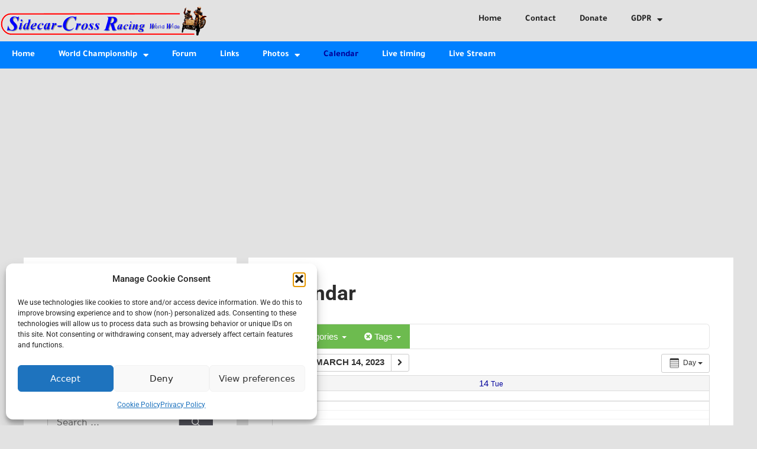

--- FILE ---
content_type: text/html; charset=UTF-8
request_url: https://sidecarcross.com/calendar-3/action~oneday/exact_date~1678748400/tag_ids~185/request_format~json/cat_ids~13/
body_size: 35220
content:
<!DOCTYPE html>
<html lang="en-US">
<head>
	<meta charset="UTF-8">
	<meta name='robots' content='index, follow, max-image-preview:large, max-snippet:-1, max-video-preview:-1' />
<meta name="viewport" content="width=device-width, initial-scale=1"><!-- Google tag (gtag.js) consent mode dataLayer added by Site Kit -->
<script id="google_gtagjs-js-consent-mode-data-layer">
window.dataLayer = window.dataLayer || [];function gtag(){dataLayer.push(arguments);}
gtag('consent', 'default', {"ad_personalization":"denied","ad_storage":"denied","ad_user_data":"denied","analytics_storage":"denied","functionality_storage":"denied","security_storage":"denied","personalization_storage":"denied","region":["AT","BE","BG","CH","CY","CZ","DE","DK","EE","ES","FI","FR","GB","GR","HR","HU","IE","IS","IT","LI","LT","LU","LV","MT","NL","NO","PL","PT","RO","SE","SI","SK"],"wait_for_update":500});
window._googlesitekitConsentCategoryMap = {"statistics":["analytics_storage"],"marketing":["ad_storage","ad_user_data","ad_personalization"],"functional":["functionality_storage","security_storage"],"preferences":["personalization_storage"]};
window._googlesitekitConsents = {"ad_personalization":"denied","ad_storage":"denied","ad_user_data":"denied","analytics_storage":"denied","functionality_storage":"denied","security_storage":"denied","personalization_storage":"denied","region":["AT","BE","BG","CH","CY","CZ","DE","DK","EE","ES","FI","FR","GB","GR","HR","HU","IE","IS","IT","LI","LT","LU","LV","MT","NL","NO","PL","PT","RO","SE","SI","SK"],"wait_for_update":500};
</script>
<!-- End Google tag (gtag.js) consent mode dataLayer added by Site Kit -->

	<!-- This site is optimized with the Yoast SEO plugin v26.7 - https://yoast.com/wordpress/plugins/seo/ -->
	<title>Calendar - Sidecarcross.com</title>
	<meta name="description" content="The calendar with the various dates for national and international sidecarcross events and additional information such as locations and links of the organizers." />
	<link rel="canonical" href="https://sidecarcross.com/calendar-3/" />
	<meta property="og:locale" content="en_US" />
	<meta property="og:type" content="article" />
	<meta property="og:title" content="Calendar - Sidecarcross.com" />
	<meta property="og:description" content="The calendar with the various dates for national and international sidecarcross events and additional information such as locations and links of the organizers." />
	<meta property="og:url" content="https://sidecarcross.com/calendar-3/" />
	<meta property="og:site_name" content="Sidecarcross.com" />
	<meta property="article:modified_time" content="2025-05-06T19:52:32+00:00" />
	<meta name="twitter:card" content="summary_large_image" />
	<script type="application/ld+json" class="yoast-schema-graph">{"@context":"https://schema.org","@graph":[{"@type":"WebPage","@id":"https://sidecarcross.com/calendar-3/","url":"https://sidecarcross.com/calendar-3/","name":"Calendar - Sidecarcross.com","isPartOf":{"@id":"https://sidecarcross.com/#website"},"datePublished":"2020-12-15T17:55:10+00:00","dateModified":"2025-05-06T19:52:32+00:00","description":"The calendar with the various dates for national and international sidecarcross events and additional information such as locations and links of the organizers.","breadcrumb":{"@id":"https://sidecarcross.com/calendar-3/#breadcrumb"},"inLanguage":"en-US","potentialAction":[{"@type":"ReadAction","target":["https://sidecarcross.com/calendar-3/"]}]},{"@type":"BreadcrumbList","@id":"https://sidecarcross.com/calendar-3/#breadcrumb","itemListElement":[{"@type":"ListItem","position":1,"name":"Home","item":"https://sidecarcross.com/"},{"@type":"ListItem","position":2,"name":"Calendar"}]},{"@type":"WebSite","@id":"https://sidecarcross.com/#website","url":"https://sidecarcross.com/","name":"Sidecarcross.com","description":"Sidecar Motocross Racing - WorldWide","publisher":{"@id":"https://sidecarcross.com/#organization"},"potentialAction":[{"@type":"SearchAction","target":{"@type":"EntryPoint","urlTemplate":"https://sidecarcross.com/?s={search_term_string}"},"query-input":{"@type":"PropertyValueSpecification","valueRequired":true,"valueName":"search_term_string"}}],"inLanguage":"en-US"},{"@type":"Organization","@id":"https://sidecarcross.com/#organization","name":"Sidecarcross","url":"https://sidecarcross.com/","logo":{"@type":"ImageObject","inLanguage":"en-US","@id":"https://sidecarcross.com/#/schema/logo/image/","url":"https://sidecarcross.com/wp-content/uploads/SCC_header_logo350.png","contentUrl":"https://sidecarcross.com/wp-content/uploads/SCC_header_logo350.png","width":350,"height":52,"caption":"Sidecarcross"},"image":{"@id":"https://sidecarcross.com/#/schema/logo/image/"}}]}</script>
	<!-- / Yoast SEO plugin. -->


<link rel='dns-prefetch' href='//www.googletagmanager.com' />
<link rel='dns-prefetch' href='//pagead2.googlesyndication.com' />
<link rel='dns-prefetch' href='//fundingchoicesmessages.google.com' />
<link rel="alternate" type="application/rss+xml" title="Sidecarcross.com &raquo; Feed" href="https://sidecarcross.com/feed/" />
<link rel="alternate" type="application/rss+xml" title="Sidecarcross.com &raquo; Comments Feed" href="https://sidecarcross.com/comments/feed/" />
<link rel="alternate" title="oEmbed (JSON)" type="application/json+oembed" href="https://sidecarcross.com/wp-json/oembed/1.0/embed?url=https%3A%2F%2Fsidecarcross.com%2Fcalendar-3%2F" />
<link rel="alternate" title="oEmbed (XML)" type="text/xml+oembed" href="https://sidecarcross.com/wp-json/oembed/1.0/embed?url=https%3A%2F%2Fsidecarcross.com%2Fcalendar-3%2F&#038;format=xml" />
		<!-- This site uses the Google Analytics by ExactMetrics plugin v8.11.1 - Using Analytics tracking - https://www.exactmetrics.com/ -->
							<script type="text/plain" data-service="google-analytics" data-category="statistics" data-cmplz-src="//www.googletagmanager.com/gtag/js?id=G-FVDK31L6T0"  data-cfasync="false" data-wpfc-render="false" async></script>
			<script type="text/plain" data-service="google-analytics" data-category="statistics" data-cfasync="false" data-wpfc-render="false">
				var em_version = '8.11.1';
				var em_track_user = true;
				var em_no_track_reason = '';
								var ExactMetricsDefaultLocations = {"page_location":"https:\/\/sidecarcross.com\/calendar-3\/action~oneday\/exact_date~1678748400\/tag_ids~185\/request_format~json\/cat_ids~13\/"};
								if ( typeof ExactMetricsPrivacyGuardFilter === 'function' ) {
					var ExactMetricsLocations = (typeof ExactMetricsExcludeQuery === 'object') ? ExactMetricsPrivacyGuardFilter( ExactMetricsExcludeQuery ) : ExactMetricsPrivacyGuardFilter( ExactMetricsDefaultLocations );
				} else {
					var ExactMetricsLocations = (typeof ExactMetricsExcludeQuery === 'object') ? ExactMetricsExcludeQuery : ExactMetricsDefaultLocations;
				}

								var disableStrs = [
										'ga-disable-G-FVDK31L6T0',
									];

				/* Function to detect opted out users */
				function __gtagTrackerIsOptedOut() {
					for (var index = 0; index < disableStrs.length; index++) {
						if (document.cookie.indexOf(disableStrs[index] + '=true') > -1) {
							return true;
						}
					}

					return false;
				}

				/* Disable tracking if the opt-out cookie exists. */
				if (__gtagTrackerIsOptedOut()) {
					for (var index = 0; index < disableStrs.length; index++) {
						window[disableStrs[index]] = true;
					}
				}

				/* Opt-out function */
				function __gtagTrackerOptout() {
					for (var index = 0; index < disableStrs.length; index++) {
						document.cookie = disableStrs[index] + '=true; expires=Thu, 31 Dec 2099 23:59:59 UTC; path=/';
						window[disableStrs[index]] = true;
					}
				}

				if ('undefined' === typeof gaOptout) {
					function gaOptout() {
						__gtagTrackerOptout();
					}
				}
								window.dataLayer = window.dataLayer || [];

				window.ExactMetricsDualTracker = {
					helpers: {},
					trackers: {},
				};
				if (em_track_user) {
					function __gtagDataLayer() {
						dataLayer.push(arguments);
					}

					function __gtagTracker(type, name, parameters) {
						if (!parameters) {
							parameters = {};
						}

						if (parameters.send_to) {
							__gtagDataLayer.apply(null, arguments);
							return;
						}

						if (type === 'event') {
														parameters.send_to = exactmetrics_frontend.v4_id;
							var hookName = name;
							if (typeof parameters['event_category'] !== 'undefined') {
								hookName = parameters['event_category'] + ':' + name;
							}

							if (typeof ExactMetricsDualTracker.trackers[hookName] !== 'undefined') {
								ExactMetricsDualTracker.trackers[hookName](parameters);
							} else {
								__gtagDataLayer('event', name, parameters);
							}
							
						} else {
							__gtagDataLayer.apply(null, arguments);
						}
					}

					__gtagTracker('js', new Date());
					__gtagTracker('set', {
						'developer_id.dNDMyYj': true,
											});
					if ( ExactMetricsLocations.page_location ) {
						__gtagTracker('set', ExactMetricsLocations);
					}
										__gtagTracker('config', 'G-FVDK31L6T0', {"forceSSL":"true"} );
										window.gtag = __gtagTracker;										(function () {
						/* https://developers.google.com/analytics/devguides/collection/analyticsjs/ */
						/* ga and __gaTracker compatibility shim. */
						var noopfn = function () {
							return null;
						};
						var newtracker = function () {
							return new Tracker();
						};
						var Tracker = function () {
							return null;
						};
						var p = Tracker.prototype;
						p.get = noopfn;
						p.set = noopfn;
						p.send = function () {
							var args = Array.prototype.slice.call(arguments);
							args.unshift('send');
							__gaTracker.apply(null, args);
						};
						var __gaTracker = function () {
							var len = arguments.length;
							if (len === 0) {
								return;
							}
							var f = arguments[len - 1];
							if (typeof f !== 'object' || f === null || typeof f.hitCallback !== 'function') {
								if ('send' === arguments[0]) {
									var hitConverted, hitObject = false, action;
									if ('event' === arguments[1]) {
										if ('undefined' !== typeof arguments[3]) {
											hitObject = {
												'eventAction': arguments[3],
												'eventCategory': arguments[2],
												'eventLabel': arguments[4],
												'value': arguments[5] ? arguments[5] : 1,
											}
										}
									}
									if ('pageview' === arguments[1]) {
										if ('undefined' !== typeof arguments[2]) {
											hitObject = {
												'eventAction': 'page_view',
												'page_path': arguments[2],
											}
										}
									}
									if (typeof arguments[2] === 'object') {
										hitObject = arguments[2];
									}
									if (typeof arguments[5] === 'object') {
										Object.assign(hitObject, arguments[5]);
									}
									if ('undefined' !== typeof arguments[1].hitType) {
										hitObject = arguments[1];
										if ('pageview' === hitObject.hitType) {
											hitObject.eventAction = 'page_view';
										}
									}
									if (hitObject) {
										action = 'timing' === arguments[1].hitType ? 'timing_complete' : hitObject.eventAction;
										hitConverted = mapArgs(hitObject);
										__gtagTracker('event', action, hitConverted);
									}
								}
								return;
							}

							function mapArgs(args) {
								var arg, hit = {};
								var gaMap = {
									'eventCategory': 'event_category',
									'eventAction': 'event_action',
									'eventLabel': 'event_label',
									'eventValue': 'event_value',
									'nonInteraction': 'non_interaction',
									'timingCategory': 'event_category',
									'timingVar': 'name',
									'timingValue': 'value',
									'timingLabel': 'event_label',
									'page': 'page_path',
									'location': 'page_location',
									'title': 'page_title',
									'referrer' : 'page_referrer',
								};
								for (arg in args) {
																		if (!(!args.hasOwnProperty(arg) || !gaMap.hasOwnProperty(arg))) {
										hit[gaMap[arg]] = args[arg];
									} else {
										hit[arg] = args[arg];
									}
								}
								return hit;
							}

							try {
								f.hitCallback();
							} catch (ex) {
							}
						};
						__gaTracker.create = newtracker;
						__gaTracker.getByName = newtracker;
						__gaTracker.getAll = function () {
							return [];
						};
						__gaTracker.remove = noopfn;
						__gaTracker.loaded = true;
						window['__gaTracker'] = __gaTracker;
					})();
									} else {
										console.log("");
					(function () {
						function __gtagTracker() {
							return null;
						}

						window['__gtagTracker'] = __gtagTracker;
						window['gtag'] = __gtagTracker;
					})();
									}
			</script>
							<!-- / Google Analytics by ExactMetrics -->
		<style id='wp-img-auto-sizes-contain-inline-css'>
img:is([sizes=auto i],[sizes^="auto," i]){contain-intrinsic-size:3000px 1500px}
/*# sourceURL=wp-img-auto-sizes-contain-inline-css */
</style>
<link rel='stylesheet' id='ai1ec_style-css' href='//sidecarcross.com/wp-content/plugins/all-in-one-event-calendar/cache/51a88e06_ai1ec_parsed_css.css?ver=3.0.0' media='all' />
<link rel='stylesheet' id='cf7ic_style-css' href='https://sidecarcross.com/wp-content/plugins/contact-form-7-image-captcha/css/cf7ic-style.css?ver=3.3.7' media='all' />
<style id='wp-emoji-styles-inline-css'>

	img.wp-smiley, img.emoji {
		display: inline !important;
		border: none !important;
		box-shadow: none !important;
		height: 1em !important;
		width: 1em !important;
		margin: 0 0.07em !important;
		vertical-align: -0.1em !important;
		background: none !important;
		padding: 0 !important;
	}
/*# sourceURL=wp-emoji-styles-inline-css */
</style>
<link rel='stylesheet' id='wp-block-library-css' href='https://sidecarcross.com/wp-includes/css/dist/block-library/style.min.css?ver=6.9' media='all' />
<style id='classic-theme-styles-inline-css'>
/*! This file is auto-generated */
.wp-block-button__link{color:#fff;background-color:#32373c;border-radius:9999px;box-shadow:none;text-decoration:none;padding:calc(.667em + 2px) calc(1.333em + 2px);font-size:1.125em}.wp-block-file__button{background:#32373c;color:#fff;text-decoration:none}
/*# sourceURL=/wp-includes/css/classic-themes.min.css */
</style>
<style id='global-styles-inline-css'>
:root{--wp--preset--aspect-ratio--square: 1;--wp--preset--aspect-ratio--4-3: 4/3;--wp--preset--aspect-ratio--3-4: 3/4;--wp--preset--aspect-ratio--3-2: 3/2;--wp--preset--aspect-ratio--2-3: 2/3;--wp--preset--aspect-ratio--16-9: 16/9;--wp--preset--aspect-ratio--9-16: 9/16;--wp--preset--color--black: #000000;--wp--preset--color--cyan-bluish-gray: #abb8c3;--wp--preset--color--white: #ffffff;--wp--preset--color--pale-pink: #f78da7;--wp--preset--color--vivid-red: #cf2e2e;--wp--preset--color--luminous-vivid-orange: #ff6900;--wp--preset--color--luminous-vivid-amber: #fcb900;--wp--preset--color--light-green-cyan: #7bdcb5;--wp--preset--color--vivid-green-cyan: #00d084;--wp--preset--color--pale-cyan-blue: #8ed1fc;--wp--preset--color--vivid-cyan-blue: #0693e3;--wp--preset--color--vivid-purple: #9b51e0;--wp--preset--color--contrast: var(--contrast);--wp--preset--color--contrast-2: var(--contrast-2);--wp--preset--color--contrast-3: var(--contrast-3);--wp--preset--color--base: var(--base);--wp--preset--color--base-2: var(--base-2);--wp--preset--color--base-3: var(--base-3);--wp--preset--color--accent: var(--accent);--wp--preset--gradient--vivid-cyan-blue-to-vivid-purple: linear-gradient(135deg,rgb(6,147,227) 0%,rgb(155,81,224) 100%);--wp--preset--gradient--light-green-cyan-to-vivid-green-cyan: linear-gradient(135deg,rgb(122,220,180) 0%,rgb(0,208,130) 100%);--wp--preset--gradient--luminous-vivid-amber-to-luminous-vivid-orange: linear-gradient(135deg,rgb(252,185,0) 0%,rgb(255,105,0) 100%);--wp--preset--gradient--luminous-vivid-orange-to-vivid-red: linear-gradient(135deg,rgb(255,105,0) 0%,rgb(207,46,46) 100%);--wp--preset--gradient--very-light-gray-to-cyan-bluish-gray: linear-gradient(135deg,rgb(238,238,238) 0%,rgb(169,184,195) 100%);--wp--preset--gradient--cool-to-warm-spectrum: linear-gradient(135deg,rgb(74,234,220) 0%,rgb(151,120,209) 20%,rgb(207,42,186) 40%,rgb(238,44,130) 60%,rgb(251,105,98) 80%,rgb(254,248,76) 100%);--wp--preset--gradient--blush-light-purple: linear-gradient(135deg,rgb(255,206,236) 0%,rgb(152,150,240) 100%);--wp--preset--gradient--blush-bordeaux: linear-gradient(135deg,rgb(254,205,165) 0%,rgb(254,45,45) 50%,rgb(107,0,62) 100%);--wp--preset--gradient--luminous-dusk: linear-gradient(135deg,rgb(255,203,112) 0%,rgb(199,81,192) 50%,rgb(65,88,208) 100%);--wp--preset--gradient--pale-ocean: linear-gradient(135deg,rgb(255,245,203) 0%,rgb(182,227,212) 50%,rgb(51,167,181) 100%);--wp--preset--gradient--electric-grass: linear-gradient(135deg,rgb(202,248,128) 0%,rgb(113,206,126) 100%);--wp--preset--gradient--midnight: linear-gradient(135deg,rgb(2,3,129) 0%,rgb(40,116,252) 100%);--wp--preset--font-size--small: 13px;--wp--preset--font-size--medium: 20px;--wp--preset--font-size--large: 36px;--wp--preset--font-size--x-large: 42px;--wp--preset--spacing--20: 0.44rem;--wp--preset--spacing--30: 0.67rem;--wp--preset--spacing--40: 1rem;--wp--preset--spacing--50: 1.5rem;--wp--preset--spacing--60: 2.25rem;--wp--preset--spacing--70: 3.38rem;--wp--preset--spacing--80: 5.06rem;--wp--preset--shadow--natural: 6px 6px 9px rgba(0, 0, 0, 0.2);--wp--preset--shadow--deep: 12px 12px 50px rgba(0, 0, 0, 0.4);--wp--preset--shadow--sharp: 6px 6px 0px rgba(0, 0, 0, 0.2);--wp--preset--shadow--outlined: 6px 6px 0px -3px rgb(255, 255, 255), 6px 6px rgb(0, 0, 0);--wp--preset--shadow--crisp: 6px 6px 0px rgb(0, 0, 0);}:where(.is-layout-flex){gap: 0.5em;}:where(.is-layout-grid){gap: 0.5em;}body .is-layout-flex{display: flex;}.is-layout-flex{flex-wrap: wrap;align-items: center;}.is-layout-flex > :is(*, div){margin: 0;}body .is-layout-grid{display: grid;}.is-layout-grid > :is(*, div){margin: 0;}:where(.wp-block-columns.is-layout-flex){gap: 2em;}:where(.wp-block-columns.is-layout-grid){gap: 2em;}:where(.wp-block-post-template.is-layout-flex){gap: 1.25em;}:where(.wp-block-post-template.is-layout-grid){gap: 1.25em;}.has-black-color{color: var(--wp--preset--color--black) !important;}.has-cyan-bluish-gray-color{color: var(--wp--preset--color--cyan-bluish-gray) !important;}.has-white-color{color: var(--wp--preset--color--white) !important;}.has-pale-pink-color{color: var(--wp--preset--color--pale-pink) !important;}.has-vivid-red-color{color: var(--wp--preset--color--vivid-red) !important;}.has-luminous-vivid-orange-color{color: var(--wp--preset--color--luminous-vivid-orange) !important;}.has-luminous-vivid-amber-color{color: var(--wp--preset--color--luminous-vivid-amber) !important;}.has-light-green-cyan-color{color: var(--wp--preset--color--light-green-cyan) !important;}.has-vivid-green-cyan-color{color: var(--wp--preset--color--vivid-green-cyan) !important;}.has-pale-cyan-blue-color{color: var(--wp--preset--color--pale-cyan-blue) !important;}.has-vivid-cyan-blue-color{color: var(--wp--preset--color--vivid-cyan-blue) !important;}.has-vivid-purple-color{color: var(--wp--preset--color--vivid-purple) !important;}.has-black-background-color{background-color: var(--wp--preset--color--black) !important;}.has-cyan-bluish-gray-background-color{background-color: var(--wp--preset--color--cyan-bluish-gray) !important;}.has-white-background-color{background-color: var(--wp--preset--color--white) !important;}.has-pale-pink-background-color{background-color: var(--wp--preset--color--pale-pink) !important;}.has-vivid-red-background-color{background-color: var(--wp--preset--color--vivid-red) !important;}.has-luminous-vivid-orange-background-color{background-color: var(--wp--preset--color--luminous-vivid-orange) !important;}.has-luminous-vivid-amber-background-color{background-color: var(--wp--preset--color--luminous-vivid-amber) !important;}.has-light-green-cyan-background-color{background-color: var(--wp--preset--color--light-green-cyan) !important;}.has-vivid-green-cyan-background-color{background-color: var(--wp--preset--color--vivid-green-cyan) !important;}.has-pale-cyan-blue-background-color{background-color: var(--wp--preset--color--pale-cyan-blue) !important;}.has-vivid-cyan-blue-background-color{background-color: var(--wp--preset--color--vivid-cyan-blue) !important;}.has-vivid-purple-background-color{background-color: var(--wp--preset--color--vivid-purple) !important;}.has-black-border-color{border-color: var(--wp--preset--color--black) !important;}.has-cyan-bluish-gray-border-color{border-color: var(--wp--preset--color--cyan-bluish-gray) !important;}.has-white-border-color{border-color: var(--wp--preset--color--white) !important;}.has-pale-pink-border-color{border-color: var(--wp--preset--color--pale-pink) !important;}.has-vivid-red-border-color{border-color: var(--wp--preset--color--vivid-red) !important;}.has-luminous-vivid-orange-border-color{border-color: var(--wp--preset--color--luminous-vivid-orange) !important;}.has-luminous-vivid-amber-border-color{border-color: var(--wp--preset--color--luminous-vivid-amber) !important;}.has-light-green-cyan-border-color{border-color: var(--wp--preset--color--light-green-cyan) !important;}.has-vivid-green-cyan-border-color{border-color: var(--wp--preset--color--vivid-green-cyan) !important;}.has-pale-cyan-blue-border-color{border-color: var(--wp--preset--color--pale-cyan-blue) !important;}.has-vivid-cyan-blue-border-color{border-color: var(--wp--preset--color--vivid-cyan-blue) !important;}.has-vivid-purple-border-color{border-color: var(--wp--preset--color--vivid-purple) !important;}.has-vivid-cyan-blue-to-vivid-purple-gradient-background{background: var(--wp--preset--gradient--vivid-cyan-blue-to-vivid-purple) !important;}.has-light-green-cyan-to-vivid-green-cyan-gradient-background{background: var(--wp--preset--gradient--light-green-cyan-to-vivid-green-cyan) !important;}.has-luminous-vivid-amber-to-luminous-vivid-orange-gradient-background{background: var(--wp--preset--gradient--luminous-vivid-amber-to-luminous-vivid-orange) !important;}.has-luminous-vivid-orange-to-vivid-red-gradient-background{background: var(--wp--preset--gradient--luminous-vivid-orange-to-vivid-red) !important;}.has-very-light-gray-to-cyan-bluish-gray-gradient-background{background: var(--wp--preset--gradient--very-light-gray-to-cyan-bluish-gray) !important;}.has-cool-to-warm-spectrum-gradient-background{background: var(--wp--preset--gradient--cool-to-warm-spectrum) !important;}.has-blush-light-purple-gradient-background{background: var(--wp--preset--gradient--blush-light-purple) !important;}.has-blush-bordeaux-gradient-background{background: var(--wp--preset--gradient--blush-bordeaux) !important;}.has-luminous-dusk-gradient-background{background: var(--wp--preset--gradient--luminous-dusk) !important;}.has-pale-ocean-gradient-background{background: var(--wp--preset--gradient--pale-ocean) !important;}.has-electric-grass-gradient-background{background: var(--wp--preset--gradient--electric-grass) !important;}.has-midnight-gradient-background{background: var(--wp--preset--gradient--midnight) !important;}.has-small-font-size{font-size: var(--wp--preset--font-size--small) !important;}.has-medium-font-size{font-size: var(--wp--preset--font-size--medium) !important;}.has-large-font-size{font-size: var(--wp--preset--font-size--large) !important;}.has-x-large-font-size{font-size: var(--wp--preset--font-size--x-large) !important;}
:where(.wp-block-post-template.is-layout-flex){gap: 1.25em;}:where(.wp-block-post-template.is-layout-grid){gap: 1.25em;}
:where(.wp-block-term-template.is-layout-flex){gap: 1.25em;}:where(.wp-block-term-template.is-layout-grid){gap: 1.25em;}
:where(.wp-block-columns.is-layout-flex){gap: 2em;}:where(.wp-block-columns.is-layout-grid){gap: 2em;}
:root :where(.wp-block-pullquote){font-size: 1.5em;line-height: 1.6;}
/*# sourceURL=global-styles-inline-css */
</style>
<link rel='stylesheet' id='contact-form-7-css' href='https://sidecarcross.com/wp-content/plugins/contact-form-7/includes/css/styles.css?ver=6.1.4' media='all' />
<link rel='stylesheet' id='to-top-css' href='https://sidecarcross.com/wp-content/plugins/to-top/public/css/to-top-public.css?ver=2.5.5' media='all' />
<link rel='stylesheet' id='wpccp-css' href='https://sidecarcross.com/wp-content/plugins/wp-content-copy-protection/assets/css/style.min.css?ver=1687872728' media='all' />
<link rel='stylesheet' id='cmplz-general-css' href='https://sidecarcross.com/wp-content/plugins/complianz-gdpr/assets/css/cookieblocker.min.css?ver=1765958316' media='all' />
<link rel='stylesheet' id='generate-style-css' href='https://sidecarcross.com/wp-content/themes/generatepress/assets/css/main.min.css?ver=3.6.1' media='all' />
<style id='generate-style-inline-css'>
body{background-color:var(--accent);color:#111111;}a{color:#000099;}a:hover, a:focus, a:active{color:#650099;}.wp-block-group__inner-container{max-width:1200px;margin-left:auto;margin-right:auto;}:root{--contrast:#222222;--contrast-2:#575760;--contrast-3:#b2b2be;--base:#f0f0f0;--base-2:#f7f8f9;--base-3:#ffffff;--accent:#1e73be;}:root .has-contrast-color{color:var(--contrast);}:root .has-contrast-background-color{background-color:var(--contrast);}:root .has-contrast-2-color{color:var(--contrast-2);}:root .has-contrast-2-background-color{background-color:var(--contrast-2);}:root .has-contrast-3-color{color:var(--contrast-3);}:root .has-contrast-3-background-color{background-color:var(--contrast-3);}:root .has-base-color{color:var(--base);}:root .has-base-background-color{background-color:var(--base);}:root .has-base-2-color{color:var(--base-2);}:root .has-base-2-background-color{background-color:var(--base-2);}:root .has-base-3-color{color:var(--base-3);}:root .has-base-3-background-color{background-color:var(--base-3);}:root .has-accent-color{color:var(--accent);}:root .has-accent-background-color{background-color:var(--accent);}body, button, input, select, textarea{font-family:-apple-system, system-ui, BlinkMacSystemFont, "Segoe UI", Helvetica, Arial, sans-serif, "Apple Color Emoji", "Segoe UI Emoji", "Segoe UI Symbol";font-size:15px;}body{line-height:1.5;}.entry-content > [class*="wp-block-"]:not(:last-child):not(.wp-block-heading){margin-bottom:1.5em;}.main-navigation .main-nav ul ul li a{font-size:14px;}.sidebar .widget, .footer-widgets .widget{font-size:17px;}h1{font-size:38px;}h2{font-size:28px;}h3{font-size:20px;}@media (max-width:768px){h1{font-size:31px;}h2{font-size:27px;}h3{font-size:24px;}h4{font-size:22px;}h5{font-size:19px;}}.top-bar{background-color:#636363;color:#ffffff;}.top-bar a{color:#ffffff;}.top-bar a:hover{color:#303030;}.site-header{background-color:#ffffff;}.main-title a,.main-title a:hover{color:#222222;}.site-description{color:#757575;}.mobile-menu-control-wrapper .menu-toggle,.mobile-menu-control-wrapper .menu-toggle:hover,.mobile-menu-control-wrapper .menu-toggle:focus,.has-inline-mobile-toggle #site-navigation.toggled{background-color:rgba(0, 0, 0, 0.02);}.main-navigation,.main-navigation ul ul{background-color:#ffffff;}.main-navigation .main-nav ul li a, .main-navigation .menu-toggle, .main-navigation .menu-bar-items{color:#515151;}.main-navigation .main-nav ul li:not([class*="current-menu-"]):hover > a, .main-navigation .main-nav ul li:not([class*="current-menu-"]):focus > a, .main-navigation .main-nav ul li.sfHover:not([class*="current-menu-"]) > a, .main-navigation .menu-bar-item:hover > a, .main-navigation .menu-bar-item.sfHover > a{color:#7a8896;background-color:#ffffff;}button.menu-toggle:hover,button.menu-toggle:focus{color:#515151;}.main-navigation .main-nav ul li[class*="current-menu-"] > a{color:#7a8896;background-color:#ffffff;}.navigation-search input[type="search"],.navigation-search input[type="search"]:active, .navigation-search input[type="search"]:focus, .main-navigation .main-nav ul li.search-item.active > a, .main-navigation .menu-bar-items .search-item.active > a{color:#7a8896;background-color:#ffffff;}.main-navigation ul ul{background-color:#eaeaea;}.main-navigation .main-nav ul ul li a{color:#515151;}.main-navigation .main-nav ul ul li:not([class*="current-menu-"]):hover > a,.main-navigation .main-nav ul ul li:not([class*="current-menu-"]):focus > a, .main-navigation .main-nav ul ul li.sfHover:not([class*="current-menu-"]) > a{color:#7a8896;background-color:#eaeaea;}.main-navigation .main-nav ul ul li[class*="current-menu-"] > a{color:#7a8896;background-color:#eaeaea;}.separate-containers .inside-article, .separate-containers .comments-area, .separate-containers .page-header, .one-container .container, .separate-containers .paging-navigation, .inside-page-header{background-color:#ffffff;}.entry-title a{color:#000000;}.entry-title a:hover{color:#55555e;}.entry-meta{color:#595959;}.sidebar .widget{background-color:#ffffff;}.footer-widgets{background-color:#ffffff;}.footer-widgets .widget-title{color:#000000;}.site-info{color:#ffffff;background-color:#55555e;}.site-info a{color:#ffffff;}.site-info a:hover{color:#d3d3d3;}.footer-bar .widget_nav_menu .current-menu-item a{color:#d3d3d3;}input[type="text"],input[type="email"],input[type="url"],input[type="password"],input[type="search"],input[type="tel"],input[type="number"],textarea,select{color:#666666;background-color:#fafafa;border-color:#cccccc;}input[type="text"]:focus,input[type="email"]:focus,input[type="url"]:focus,input[type="password"]:focus,input[type="search"]:focus,input[type="tel"]:focus,input[type="number"]:focus,textarea:focus,select:focus{color:#666666;background-color:#ffffff;border-color:#bfbfbf;}button,html input[type="button"],input[type="reset"],input[type="submit"],a.button,a.wp-block-button__link:not(.has-background){color:#ffffff;background-color:#55555e;}button:hover,html input[type="button"]:hover,input[type="reset"]:hover,input[type="submit"]:hover,a.button:hover,button:focus,html input[type="button"]:focus,input[type="reset"]:focus,input[type="submit"]:focus,a.button:focus,a.wp-block-button__link:not(.has-background):active,a.wp-block-button__link:not(.has-background):focus,a.wp-block-button__link:not(.has-background):hover{color:#ffffff;background-color:#3f4047;}a.generate-back-to-top{background-color:rgba( 0,0,0,0.4 );color:#ffffff;}a.generate-back-to-top:hover,a.generate-back-to-top:focus{background-color:rgba( 0,0,0,0.6 );color:#ffffff;}:root{--gp-search-modal-bg-color:var(--base-3);--gp-search-modal-text-color:var(--contrast);--gp-search-modal-overlay-bg-color:rgba(0,0,0,0.2);}@media (max-width:768px){.main-navigation .menu-bar-item:hover > a, .main-navigation .menu-bar-item.sfHover > a{background:none;color:#515151;}}.nav-below-header .main-navigation .inside-navigation.grid-container, .nav-above-header .main-navigation .inside-navigation.grid-container{padding:0px 20px 0px 20px;}.site-main .wp-block-group__inner-container{padding:40px;}.separate-containers .paging-navigation{padding-top:20px;padding-bottom:20px;}.entry-content .alignwide, body:not(.no-sidebar) .entry-content .alignfull{margin-left:-40px;width:calc(100% + 80px);max-width:calc(100% + 80px);}.rtl .menu-item-has-children .dropdown-menu-toggle{padding-left:20px;}.rtl .main-navigation .main-nav ul li.menu-item-has-children > a{padding-right:20px;}@media (max-width:768px){.separate-containers .inside-article, .separate-containers .comments-area, .separate-containers .page-header, .separate-containers .paging-navigation, .one-container .site-content, .inside-page-header{padding:30px;}.site-main .wp-block-group__inner-container{padding:30px;}.inside-top-bar{padding-right:30px;padding-left:30px;}.inside-header{padding-right:30px;padding-left:30px;}.widget-area .widget{padding-top:30px;padding-right:30px;padding-bottom:30px;padding-left:30px;}.footer-widgets-container{padding-top:30px;padding-right:30px;padding-bottom:30px;padding-left:30px;}.inside-site-info{padding-right:30px;padding-left:30px;}.entry-content .alignwide, body:not(.no-sidebar) .entry-content .alignfull{margin-left:-30px;width:calc(100% + 60px);max-width:calc(100% + 60px);}.one-container .site-main .paging-navigation{margin-bottom:20px;}}/* End cached CSS */.is-right-sidebar{width:30%;}.is-left-sidebar{width:30%;}.site-content .content-area{width:70%;}@media (max-width:768px){.main-navigation .menu-toggle,.sidebar-nav-mobile:not(#sticky-placeholder){display:block;}.main-navigation ul,.gen-sidebar-nav,.main-navigation:not(.slideout-navigation):not(.toggled) .main-nav > ul,.has-inline-mobile-toggle #site-navigation .inside-navigation > *:not(.navigation-search):not(.main-nav){display:none;}.nav-align-right .inside-navigation,.nav-align-center .inside-navigation{justify-content:space-between;}.has-inline-mobile-toggle .mobile-menu-control-wrapper{display:flex;flex-wrap:wrap;}.has-inline-mobile-toggle .inside-header{flex-direction:row;text-align:left;flex-wrap:wrap;}.has-inline-mobile-toggle .header-widget,.has-inline-mobile-toggle #site-navigation{flex-basis:100%;}.nav-float-left .has-inline-mobile-toggle #site-navigation{order:10;}}
.elementor-template-full-width .site-content{display:block;}
/*# sourceURL=generate-style-inline-css */
</style>
<link rel='stylesheet' id='elementor-frontend-css' href='https://sidecarcross.com/wp-content/plugins/elementor/assets/css/frontend.min.css?ver=3.34.1' media='all' />
<link rel='stylesheet' id='widget-image-css' href='https://sidecarcross.com/wp-content/plugins/elementor/assets/css/widget-image.min.css?ver=3.34.1' media='all' />
<link rel='stylesheet' id='widget-nav-menu-css' href='https://sidecarcross.com/wp-content/plugins/elementor-pro/assets/css/widget-nav-menu.min.css?ver=3.34.0' media='all' />
<link rel='stylesheet' id='e-sticky-css' href='https://sidecarcross.com/wp-content/plugins/elementor-pro/assets/css/modules/sticky.min.css?ver=3.34.0' media='all' />
<link rel='stylesheet' id='swiper-css' href='https://sidecarcross.com/wp-content/plugins/elementor/assets/lib/swiper/v8/css/swiper.min.css?ver=8.4.5' media='all' />
<link rel='stylesheet' id='e-swiper-css' href='https://sidecarcross.com/wp-content/plugins/elementor/assets/css/conditionals/e-swiper.min.css?ver=3.34.1' media='all' />
<link rel='stylesheet' id='widget-media-carousel-css' href='https://sidecarcross.com/wp-content/plugins/elementor-pro/assets/css/widget-media-carousel.min.css?ver=3.34.0' media='all' />
<link rel='stylesheet' id='widget-carousel-module-base-css' href='https://sidecarcross.com/wp-content/plugins/elementor-pro/assets/css/widget-carousel-module-base.min.css?ver=3.34.0' media='all' />
<link rel='stylesheet' id='elementor-icons-css' href='https://sidecarcross.com/wp-content/plugins/elementor/assets/lib/eicons/css/elementor-icons.min.css?ver=5.45.0' media='all' />
<link rel='stylesheet' id='elementor-post-13553-css' href='https://sidecarcross.com/wp-content/uploads/elementor/css/post-13553.css?ver=1768504200' media='all' />
<link rel='stylesheet' id='font-awesome-5-all-css' href='https://sidecarcross.com/wp-content/plugins/elementor/assets/lib/font-awesome/css/all.min.css?ver=3.34.1' media='all' />
<link rel='stylesheet' id='font-awesome-4-shim-css' href='https://sidecarcross.com/wp-content/plugins/elementor/assets/lib/font-awesome/css/v4-shims.min.css?ver=3.34.1' media='all' />
<link rel='stylesheet' id='elementor-post-13565-css' href='https://sidecarcross.com/wp-content/uploads/elementor/css/post-13565.css?ver=1768504200' media='all' />
<link rel='stylesheet' id='elementor-post-13571-css' href='https://sidecarcross.com/wp-content/uploads/elementor/css/post-13571.css?ver=1768504200' media='all' />
<link rel='stylesheet' id='elementor-gf-local-tajawal-css' href='https://sidecarcross.com/wp-content/uploads/elementor/google-fonts/css/tajawal.css?ver=1742290836' media='all' />
<link rel='stylesheet' id='elementor-gf-local-robotoslab-css' href='https://sidecarcross.com/wp-content/uploads/elementor/google-fonts/css/robotoslab.css?ver=1742290844' media='all' />
<link rel='stylesheet' id='elementor-gf-local-roboto-css' href='https://sidecarcross.com/wp-content/uploads/elementor/google-fonts/css/roboto.css?ver=1742290892' media='all' />
<link rel='stylesheet' id='elementor-icons-shared-0-css' href='https://sidecarcross.com/wp-content/plugins/elementor/assets/lib/font-awesome/css/fontawesome.min.css?ver=5.15.3' media='all' />
<link rel='stylesheet' id='elementor-icons-fa-solid-css' href='https://sidecarcross.com/wp-content/plugins/elementor/assets/lib/font-awesome/css/solid.min.css?ver=5.15.3' media='all' />
<script src="https://sidecarcross.com/wp-content/plugins/all-in-one-event-calendar/public/js_cache/calendar.js?ver=3.0.0" id="ai1ec_requirejs-js"></script>
<script src="https://sidecarcross.com/wp-content/plugins/google-analytics-dashboard-for-wp/assets/js/frontend-gtag.min.js?ver=8.11.1" id="exactmetrics-frontend-script-js" async data-wp-strategy="async"></script>
<script data-cfasync="false" data-wpfc-render="false" id='exactmetrics-frontend-script-js-extra'>var exactmetrics_frontend = {"js_events_tracking":"true","download_extensions":"zip,mp3,mpeg,pdf,docx,pptx,xlsx,rar","inbound_paths":"[{\"path\":\"\\\/go\\\/\",\"label\":\"affiliate\"},{\"path\":\"\\\/recommend\\\/\",\"label\":\"affiliate\"}]","home_url":"https:\/\/sidecarcross.com","hash_tracking":"false","v4_id":"G-FVDK31L6T0"};</script>
<script src="https://sidecarcross.com/wp-includes/js/jquery/jquery.min.js?ver=3.7.1" id="jquery-core-js"></script>
<script src="https://sidecarcross.com/wp-includes/js/jquery/jquery-migrate.min.js?ver=3.4.1" id="jquery-migrate-js"></script>
<script id="to-top-js-extra">
var to_top_options = {"scroll_offset":"100","icon_opacity":"50","style":"image","icon_type":"dashicons-arrow-up-alt2","icon_color":"#ffffff","icon_bg_color":"#000000","icon_size":"32","border_radius":"5","image":"https://sidecarcross.com/wp-content/uploads/btt50h-1.png","image_width":"96","image_alt":"","location":"bottom-right","margin_x":"20","margin_y":"20","show_on_admin":"0","enable_autohide":"0","autohide_time":"2","enable_hide_small_device":"1","small_device_max_width":"640","reset":"0"};
//# sourceURL=to-top-js-extra
</script>
<script async src="https://sidecarcross.com/wp-content/plugins/to-top/public/js/to-top-public.js?ver=2.5.5" id="to-top-js"></script>
<script src="https://sidecarcross.com/wp-content/plugins/elementor/assets/lib/font-awesome/js/v4-shims.min.js?ver=3.34.1" id="font-awesome-4-shim-js"></script>

<!-- Google tag (gtag.js) snippet added by Site Kit -->
<!-- Google Analytics snippet added by Site Kit -->
<script src="https://www.googletagmanager.com/gtag/js?id=GT-MR4FRP7" id="google_gtagjs-js" async></script>
<script id="google_gtagjs-js-after">
window.dataLayer = window.dataLayer || [];function gtag(){dataLayer.push(arguments);}
gtag("set","linker",{"domains":["sidecarcross.com"]});
gtag("js", new Date());
gtag("set", "developer_id.dZTNiMT", true);
gtag("config", "GT-MR4FRP7");
//# sourceURL=google_gtagjs-js-after
</script>
<link rel="https://api.w.org/" href="https://sidecarcross.com/wp-json/" /><link rel="alternate" title="JSON" type="application/json" href="https://sidecarcross.com/wp-json/wp/v2/pages/13867" /><link rel="EditURI" type="application/rsd+xml" title="RSD" href="https://sidecarcross.com/xmlrpc.php?rsd" />
<meta name="generator" content="WordPress 6.9" />
<link rel='shortlink' href='https://sidecarcross.com/?p=13867' />
<meta name="generator" content="Site Kit by Google 1.170.0" />			<style>.cmplz-hidden {
					display: none !important;
				}</style>
<!-- Google AdSense meta tags added by Site Kit -->
<meta name="google-adsense-platform-account" content="ca-host-pub-2644536267352236">
<meta name="google-adsense-platform-domain" content="sitekit.withgoogle.com">
<!-- End Google AdSense meta tags added by Site Kit -->
<meta name="generator" content="Elementor 3.34.1; features: additional_custom_breakpoints; settings: css_print_method-external, google_font-enabled, font_display-auto">
			<style>
				.e-con.e-parent:nth-of-type(n+4):not(.e-lazyloaded):not(.e-no-lazyload),
				.e-con.e-parent:nth-of-type(n+4):not(.e-lazyloaded):not(.e-no-lazyload) * {
					background-image: none !important;
				}
				@media screen and (max-height: 1024px) {
					.e-con.e-parent:nth-of-type(n+3):not(.e-lazyloaded):not(.e-no-lazyload),
					.e-con.e-parent:nth-of-type(n+3):not(.e-lazyloaded):not(.e-no-lazyload) * {
						background-image: none !important;
					}
				}
				@media screen and (max-height: 640px) {
					.e-con.e-parent:nth-of-type(n+2):not(.e-lazyloaded):not(.e-no-lazyload),
					.e-con.e-parent:nth-of-type(n+2):not(.e-lazyloaded):not(.e-no-lazyload) * {
						background-image: none !important;
					}
				}
			</style>
			
<!-- Google AdSense snippet added by Site Kit -->
<script async src="https://pagead2.googlesyndication.com/pagead/js/adsbygoogle.js?client=ca-pub-7413578541918402&amp;host=ca-host-pub-2644536267352236" crossorigin="anonymous"></script>

<!-- End Google AdSense snippet added by Site Kit -->

<!-- Google AdSense Ad Blocking Recovery snippet added by Site Kit -->
<script async src="https://fundingchoicesmessages.google.com/i/pub-7413578541918402?ers=1" nonce="uFgp3ftwVkWZCkEivyGN2g"></script><script nonce="uFgp3ftwVkWZCkEivyGN2g">(function() {function signalGooglefcPresent() {if (!window.frames['googlefcPresent']) {if (document.body) {const iframe = document.createElement('iframe'); iframe.style = 'width: 0; height: 0; border: none; z-index: -1000; left: -1000px; top: -1000px;'; iframe.style.display = 'none'; iframe.name = 'googlefcPresent'; document.body.appendChild(iframe);} else {setTimeout(signalGooglefcPresent, 0);}}}signalGooglefcPresent();})();</script>
<!-- End Google AdSense Ad Blocking Recovery snippet added by Site Kit -->

<!-- Google AdSense Ad Blocking Recovery Error Protection snippet added by Site Kit -->
<script>(function(){'use strict';function aa(a){var b=0;return function(){return b<a.length?{done:!1,value:a[b++]}:{done:!0}}}var ba="function"==typeof Object.defineProperties?Object.defineProperty:function(a,b,c){if(a==Array.prototype||a==Object.prototype)return a;a[b]=c.value;return a};
function ca(a){a=["object"==typeof globalThis&&globalThis,a,"object"==typeof window&&window,"object"==typeof self&&self,"object"==typeof global&&global];for(var b=0;b<a.length;++b){var c=a[b];if(c&&c.Math==Math)return c}throw Error("Cannot find global object");}var da=ca(this);function k(a,b){if(b)a:{var c=da;a=a.split(".");for(var d=0;d<a.length-1;d++){var e=a[d];if(!(e in c))break a;c=c[e]}a=a[a.length-1];d=c[a];b=b(d);b!=d&&null!=b&&ba(c,a,{configurable:!0,writable:!0,value:b})}}
function ea(a){return a.raw=a}function m(a){var b="undefined"!=typeof Symbol&&Symbol.iterator&&a[Symbol.iterator];if(b)return b.call(a);if("number"==typeof a.length)return{next:aa(a)};throw Error(String(a)+" is not an iterable or ArrayLike");}function fa(a){for(var b,c=[];!(b=a.next()).done;)c.push(b.value);return c}var ha="function"==typeof Object.create?Object.create:function(a){function b(){}b.prototype=a;return new b},n;
if("function"==typeof Object.setPrototypeOf)n=Object.setPrototypeOf;else{var q;a:{var ia={a:!0},ja={};try{ja.__proto__=ia;q=ja.a;break a}catch(a){}q=!1}n=q?function(a,b){a.__proto__=b;if(a.__proto__!==b)throw new TypeError(a+" is not extensible");return a}:null}var ka=n;
function r(a,b){a.prototype=ha(b.prototype);a.prototype.constructor=a;if(ka)ka(a,b);else for(var c in b)if("prototype"!=c)if(Object.defineProperties){var d=Object.getOwnPropertyDescriptor(b,c);d&&Object.defineProperty(a,c,d)}else a[c]=b[c];a.A=b.prototype}function la(){for(var a=Number(this),b=[],c=a;c<arguments.length;c++)b[c-a]=arguments[c];return b}k("Number.MAX_SAFE_INTEGER",function(){return 9007199254740991});
k("Number.isFinite",function(a){return a?a:function(b){return"number"!==typeof b?!1:!isNaN(b)&&Infinity!==b&&-Infinity!==b}});k("Number.isInteger",function(a){return a?a:function(b){return Number.isFinite(b)?b===Math.floor(b):!1}});k("Number.isSafeInteger",function(a){return a?a:function(b){return Number.isInteger(b)&&Math.abs(b)<=Number.MAX_SAFE_INTEGER}});
k("Math.trunc",function(a){return a?a:function(b){b=Number(b);if(isNaN(b)||Infinity===b||-Infinity===b||0===b)return b;var c=Math.floor(Math.abs(b));return 0>b?-c:c}});k("Object.is",function(a){return a?a:function(b,c){return b===c?0!==b||1/b===1/c:b!==b&&c!==c}});k("Array.prototype.includes",function(a){return a?a:function(b,c){var d=this;d instanceof String&&(d=String(d));var e=d.length;c=c||0;for(0>c&&(c=Math.max(c+e,0));c<e;c++){var f=d[c];if(f===b||Object.is(f,b))return!0}return!1}});
k("String.prototype.includes",function(a){return a?a:function(b,c){if(null==this)throw new TypeError("The 'this' value for String.prototype.includes must not be null or undefined");if(b instanceof RegExp)throw new TypeError("First argument to String.prototype.includes must not be a regular expression");return-1!==this.indexOf(b,c||0)}});/*

 Copyright The Closure Library Authors.
 SPDX-License-Identifier: Apache-2.0
*/
var t=this||self;function v(a){return a};var w,x;a:{for(var ma=["CLOSURE_FLAGS"],y=t,z=0;z<ma.length;z++)if(y=y[ma[z]],null==y){x=null;break a}x=y}var na=x&&x[610401301];w=null!=na?na:!1;var A,oa=t.navigator;A=oa?oa.userAgentData||null:null;function B(a){return w?A?A.brands.some(function(b){return(b=b.brand)&&-1!=b.indexOf(a)}):!1:!1}function C(a){var b;a:{if(b=t.navigator)if(b=b.userAgent)break a;b=""}return-1!=b.indexOf(a)};function D(){return w?!!A&&0<A.brands.length:!1}function E(){return D()?B("Chromium"):(C("Chrome")||C("CriOS"))&&!(D()?0:C("Edge"))||C("Silk")};var pa=D()?!1:C("Trident")||C("MSIE");!C("Android")||E();E();C("Safari")&&(E()||(D()?0:C("Coast"))||(D()?0:C("Opera"))||(D()?0:C("Edge"))||(D()?B("Microsoft Edge"):C("Edg/"))||D()&&B("Opera"));var qa={},F=null;var ra="undefined"!==typeof Uint8Array,sa=!pa&&"function"===typeof btoa;function G(){return"function"===typeof BigInt};var H=0,I=0;function ta(a){var b=0>a;a=Math.abs(a);var c=a>>>0;a=Math.floor((a-c)/4294967296);b&&(c=m(ua(c,a)),b=c.next().value,a=c.next().value,c=b);H=c>>>0;I=a>>>0}function va(a,b){b>>>=0;a>>>=0;if(2097151>=b)var c=""+(4294967296*b+a);else G()?c=""+(BigInt(b)<<BigInt(32)|BigInt(a)):(c=(a>>>24|b<<8)&16777215,b=b>>16&65535,a=(a&16777215)+6777216*c+6710656*b,c+=8147497*b,b*=2,1E7<=a&&(c+=Math.floor(a/1E7),a%=1E7),1E7<=c&&(b+=Math.floor(c/1E7),c%=1E7),c=b+wa(c)+wa(a));return c}
function wa(a){a=String(a);return"0000000".slice(a.length)+a}function ua(a,b){b=~b;a?a=~a+1:b+=1;return[a,b]};var J;J="function"===typeof Symbol&&"symbol"===typeof Symbol()?Symbol():void 0;var xa=J?function(a,b){a[J]|=b}:function(a,b){void 0!==a.g?a.g|=b:Object.defineProperties(a,{g:{value:b,configurable:!0,writable:!0,enumerable:!1}})},K=J?function(a){return a[J]|0}:function(a){return a.g|0},L=J?function(a){return a[J]}:function(a){return a.g},M=J?function(a,b){a[J]=b;return a}:function(a,b){void 0!==a.g?a.g=b:Object.defineProperties(a,{g:{value:b,configurable:!0,writable:!0,enumerable:!1}});return a};function ya(a,b){M(b,(a|0)&-14591)}function za(a,b){M(b,(a|34)&-14557)}
function Aa(a){a=a>>14&1023;return 0===a?536870912:a};var N={},Ba={};function Ca(a){return!(!a||"object"!==typeof a||a.g!==Ba)}function Da(a){return null!==a&&"object"===typeof a&&!Array.isArray(a)&&a.constructor===Object}function P(a,b,c){if(!Array.isArray(a)||a.length)return!1;var d=K(a);if(d&1)return!0;if(!(b&&(Array.isArray(b)?b.includes(c):b.has(c))))return!1;M(a,d|1);return!0}Object.freeze(new function(){});Object.freeze(new function(){});var Ea=/^-?([1-9][0-9]*|0)(\.[0-9]+)?$/;var Q;function Fa(a,b){Q=b;a=new a(b);Q=void 0;return a}
function R(a,b,c){null==a&&(a=Q);Q=void 0;if(null==a){var d=96;c?(a=[c],d|=512):a=[];b&&(d=d&-16760833|(b&1023)<<14)}else{if(!Array.isArray(a))throw Error();d=K(a);if(d&64)return a;d|=64;if(c&&(d|=512,c!==a[0]))throw Error();a:{c=a;var e=c.length;if(e){var f=e-1;if(Da(c[f])){d|=256;b=f-(+!!(d&512)-1);if(1024<=b)throw Error();d=d&-16760833|(b&1023)<<14;break a}}if(b){b=Math.max(b,e-(+!!(d&512)-1));if(1024<b)throw Error();d=d&-16760833|(b&1023)<<14}}}M(a,d);return a};function Ga(a){switch(typeof a){case "number":return isFinite(a)?a:String(a);case "boolean":return a?1:0;case "object":if(a)if(Array.isArray(a)){if(P(a,void 0,0))return}else if(ra&&null!=a&&a instanceof Uint8Array){if(sa){for(var b="",c=0,d=a.length-10240;c<d;)b+=String.fromCharCode.apply(null,a.subarray(c,c+=10240));b+=String.fromCharCode.apply(null,c?a.subarray(c):a);a=btoa(b)}else{void 0===b&&(b=0);if(!F){F={};c="ABCDEFGHIJKLMNOPQRSTUVWXYZabcdefghijklmnopqrstuvwxyz0123456789".split("");d=["+/=",
"+/","-_=","-_.","-_"];for(var e=0;5>e;e++){var f=c.concat(d[e].split(""));qa[e]=f;for(var g=0;g<f.length;g++){var h=f[g];void 0===F[h]&&(F[h]=g)}}}b=qa[b];c=Array(Math.floor(a.length/3));d=b[64]||"";for(e=f=0;f<a.length-2;f+=3){var l=a[f],p=a[f+1];h=a[f+2];g=b[l>>2];l=b[(l&3)<<4|p>>4];p=b[(p&15)<<2|h>>6];h=b[h&63];c[e++]=g+l+p+h}g=0;h=d;switch(a.length-f){case 2:g=a[f+1],h=b[(g&15)<<2]||d;case 1:a=a[f],c[e]=b[a>>2]+b[(a&3)<<4|g>>4]+h+d}a=c.join("")}return a}}return a};function Ha(a,b,c){a=Array.prototype.slice.call(a);var d=a.length,e=b&256?a[d-1]:void 0;d+=e?-1:0;for(b=b&512?1:0;b<d;b++)a[b]=c(a[b]);if(e){b=a[b]={};for(var f in e)Object.prototype.hasOwnProperty.call(e,f)&&(b[f]=c(e[f]))}return a}function Ia(a,b,c,d,e){if(null!=a){if(Array.isArray(a))a=P(a,void 0,0)?void 0:e&&K(a)&2?a:Ja(a,b,c,void 0!==d,e);else if(Da(a)){var f={},g;for(g in a)Object.prototype.hasOwnProperty.call(a,g)&&(f[g]=Ia(a[g],b,c,d,e));a=f}else a=b(a,d);return a}}
function Ja(a,b,c,d,e){var f=d||c?K(a):0;d=d?!!(f&32):void 0;a=Array.prototype.slice.call(a);for(var g=0;g<a.length;g++)a[g]=Ia(a[g],b,c,d,e);c&&c(f,a);return a}function Ka(a){return a.s===N?a.toJSON():Ga(a)};function La(a,b,c){c=void 0===c?za:c;if(null!=a){if(ra&&a instanceof Uint8Array)return b?a:new Uint8Array(a);if(Array.isArray(a)){var d=K(a);if(d&2)return a;b&&(b=0===d||!!(d&32)&&!(d&64||!(d&16)));return b?M(a,(d|34)&-12293):Ja(a,La,d&4?za:c,!0,!0)}a.s===N&&(c=a.h,d=L(c),a=d&2?a:Fa(a.constructor,Ma(c,d,!0)));return a}}function Ma(a,b,c){var d=c||b&2?za:ya,e=!!(b&32);a=Ha(a,b,function(f){return La(f,e,d)});xa(a,32|(c?2:0));return a};function Na(a,b){a=a.h;return Oa(a,L(a),b)}function Oa(a,b,c,d){if(-1===c)return null;if(c>=Aa(b)){if(b&256)return a[a.length-1][c]}else{var e=a.length;if(d&&b&256&&(d=a[e-1][c],null!=d))return d;b=c+(+!!(b&512)-1);if(b<e)return a[b]}}function Pa(a,b,c,d,e){var f=Aa(b);if(c>=f||e){var g=b;if(b&256)e=a[a.length-1];else{if(null==d)return;e=a[f+(+!!(b&512)-1)]={};g|=256}e[c]=d;c<f&&(a[c+(+!!(b&512)-1)]=void 0);g!==b&&M(a,g)}else a[c+(+!!(b&512)-1)]=d,b&256&&(a=a[a.length-1],c in a&&delete a[c])}
function Qa(a,b){var c=Ra;var d=void 0===d?!1:d;var e=a.h;var f=L(e),g=Oa(e,f,b,d);if(null!=g&&"object"===typeof g&&g.s===N)c=g;else if(Array.isArray(g)){var h=K(g),l=h;0===l&&(l|=f&32);l|=f&2;l!==h&&M(g,l);c=new c(g)}else c=void 0;c!==g&&null!=c&&Pa(e,f,b,c,d);e=c;if(null==e)return e;a=a.h;f=L(a);f&2||(g=e,c=g.h,h=L(c),g=h&2?Fa(g.constructor,Ma(c,h,!1)):g,g!==e&&(e=g,Pa(a,f,b,e,d)));return e}function Sa(a,b){a=Na(a,b);return null==a||"string"===typeof a?a:void 0}
function Ta(a,b){var c=void 0===c?0:c;a=Na(a,b);if(null!=a)if(b=typeof a,"number"===b?Number.isFinite(a):"string"!==b?0:Ea.test(a))if("number"===typeof a){if(a=Math.trunc(a),!Number.isSafeInteger(a)){ta(a);b=H;var d=I;if(a=d&2147483648)b=~b+1>>>0,d=~d>>>0,0==b&&(d=d+1>>>0);b=4294967296*d+(b>>>0);a=a?-b:b}}else if(b=Math.trunc(Number(a)),Number.isSafeInteger(b))a=String(b);else{if(b=a.indexOf("."),-1!==b&&(a=a.substring(0,b)),!("-"===a[0]?20>a.length||20===a.length&&-922337<Number(a.substring(0,7)):
19>a.length||19===a.length&&922337>Number(a.substring(0,6)))){if(16>a.length)ta(Number(a));else if(G())a=BigInt(a),H=Number(a&BigInt(4294967295))>>>0,I=Number(a>>BigInt(32)&BigInt(4294967295));else{b=+("-"===a[0]);I=H=0;d=a.length;for(var e=b,f=(d-b)%6+b;f<=d;e=f,f+=6)e=Number(a.slice(e,f)),I*=1E6,H=1E6*H+e,4294967296<=H&&(I+=Math.trunc(H/4294967296),I>>>=0,H>>>=0);b&&(b=m(ua(H,I)),a=b.next().value,b=b.next().value,H=a,I=b)}a=H;b=I;b&2147483648?G()?a=""+(BigInt(b|0)<<BigInt(32)|BigInt(a>>>0)):(b=
m(ua(a,b)),a=b.next().value,b=b.next().value,a="-"+va(a,b)):a=va(a,b)}}else a=void 0;return null!=a?a:c}function S(a,b){a=Sa(a,b);return null!=a?a:""};function T(a,b,c){this.h=R(a,b,c)}T.prototype.toJSON=function(){return Ua(this,Ja(this.h,Ka,void 0,void 0,!1),!0)};T.prototype.s=N;T.prototype.toString=function(){return Ua(this,this.h,!1).toString()};
function Ua(a,b,c){var d=a.constructor.v,e=L(c?a.h:b);a=b.length;if(!a)return b;var f;if(Da(c=b[a-1])){a:{var g=c;var h={},l=!1,p;for(p in g)if(Object.prototype.hasOwnProperty.call(g,p)){var u=g[p];if(Array.isArray(u)){var jb=u;if(P(u,d,+p)||Ca(u)&&0===u.size)u=null;u!=jb&&(l=!0)}null!=u?h[p]=u:l=!0}if(l){for(var O in h){g=h;break a}g=null}}g!=c&&(f=!0);a--}for(p=+!!(e&512)-1;0<a;a--){O=a-1;c=b[O];O-=p;if(!(null==c||P(c,d,O)||Ca(c)&&0===c.size))break;var kb=!0}if(!f&&!kb)return b;b=Array.prototype.slice.call(b,
0,a);g&&b.push(g);return b};function Va(a){return function(b){if(null==b||""==b)b=new a;else{b=JSON.parse(b);if(!Array.isArray(b))throw Error(void 0);xa(b,32);b=Fa(a,b)}return b}};function Wa(a){this.h=R(a)}r(Wa,T);var Xa=Va(Wa);var U;function V(a){this.g=a}V.prototype.toString=function(){return this.g+""};var Ya={};function Za(a){if(void 0===U){var b=null;var c=t.trustedTypes;if(c&&c.createPolicy){try{b=c.createPolicy("goog#html",{createHTML:v,createScript:v,createScriptURL:v})}catch(d){t.console&&t.console.error(d.message)}U=b}else U=b}a=(b=U)?b.createScriptURL(a):a;return new V(a,Ya)};function $a(){return Math.floor(2147483648*Math.random()).toString(36)+Math.abs(Math.floor(2147483648*Math.random())^Date.now()).toString(36)};function ab(a,b){b=String(b);"application/xhtml+xml"===a.contentType&&(b=b.toLowerCase());return a.createElement(b)}function bb(a){this.g=a||t.document||document};/*

 SPDX-License-Identifier: Apache-2.0
*/
function cb(a,b){a.src=b instanceof V&&b.constructor===V?b.g:"type_error:TrustedResourceUrl";var c,d;(c=(b=null==(d=(c=(a.ownerDocument&&a.ownerDocument.defaultView||window).document).querySelector)?void 0:d.call(c,"script[nonce]"))?b.nonce||b.getAttribute("nonce")||"":"")&&a.setAttribute("nonce",c)};function db(a){a=void 0===a?document:a;return a.createElement("script")};function eb(a,b,c,d,e,f){try{var g=a.g,h=db(g);h.async=!0;cb(h,b);g.head.appendChild(h);h.addEventListener("load",function(){e();d&&g.head.removeChild(h)});h.addEventListener("error",function(){0<c?eb(a,b,c-1,d,e,f):(d&&g.head.removeChild(h),f())})}catch(l){f()}};var fb=t.atob("aHR0cHM6Ly93d3cuZ3N0YXRpYy5jb20vaW1hZ2VzL2ljb25zL21hdGVyaWFsL3N5c3RlbS8xeC93YXJuaW5nX2FtYmVyXzI0ZHAucG5n"),gb=t.atob("WW91IGFyZSBzZWVpbmcgdGhpcyBtZXNzYWdlIGJlY2F1c2UgYWQgb3Igc2NyaXB0IGJsb2NraW5nIHNvZnR3YXJlIGlzIGludGVyZmVyaW5nIHdpdGggdGhpcyBwYWdlLg=="),hb=t.atob("RGlzYWJsZSBhbnkgYWQgb3Igc2NyaXB0IGJsb2NraW5nIHNvZnR3YXJlLCB0aGVuIHJlbG9hZCB0aGlzIHBhZ2Uu");function ib(a,b,c){this.i=a;this.u=b;this.o=c;this.g=null;this.j=[];this.m=!1;this.l=new bb(this.i)}
function lb(a){if(a.i.body&&!a.m){var b=function(){mb(a);t.setTimeout(function(){nb(a,3)},50)};eb(a.l,a.u,2,!0,function(){t[a.o]||b()},b);a.m=!0}}
function mb(a){for(var b=W(1,5),c=0;c<b;c++){var d=X(a);a.i.body.appendChild(d);a.j.push(d)}b=X(a);b.style.bottom="0";b.style.left="0";b.style.position="fixed";b.style.width=W(100,110).toString()+"%";b.style.zIndex=W(2147483544,2147483644).toString();b.style.backgroundColor=ob(249,259,242,252,219,229);b.style.boxShadow="0 0 12px #888";b.style.color=ob(0,10,0,10,0,10);b.style.display="flex";b.style.justifyContent="center";b.style.fontFamily="Roboto, Arial";c=X(a);c.style.width=W(80,85).toString()+
"%";c.style.maxWidth=W(750,775).toString()+"px";c.style.margin="24px";c.style.display="flex";c.style.alignItems="flex-start";c.style.justifyContent="center";d=ab(a.l.g,"IMG");d.className=$a();d.src=fb;d.alt="Warning icon";d.style.height="24px";d.style.width="24px";d.style.paddingRight="16px";var e=X(a),f=X(a);f.style.fontWeight="bold";f.textContent=gb;var g=X(a);g.textContent=hb;Y(a,e,f);Y(a,e,g);Y(a,c,d);Y(a,c,e);Y(a,b,c);a.g=b;a.i.body.appendChild(a.g);b=W(1,5);for(c=0;c<b;c++)d=X(a),a.i.body.appendChild(d),
a.j.push(d)}function Y(a,b,c){for(var d=W(1,5),e=0;e<d;e++){var f=X(a);b.appendChild(f)}b.appendChild(c);c=W(1,5);for(d=0;d<c;d++)e=X(a),b.appendChild(e)}function W(a,b){return Math.floor(a+Math.random()*(b-a))}function ob(a,b,c,d,e,f){return"rgb("+W(Math.max(a,0),Math.min(b,255)).toString()+","+W(Math.max(c,0),Math.min(d,255)).toString()+","+W(Math.max(e,0),Math.min(f,255)).toString()+")"}function X(a){a=ab(a.l.g,"DIV");a.className=$a();return a}
function nb(a,b){0>=b||null!=a.g&&0!==a.g.offsetHeight&&0!==a.g.offsetWidth||(pb(a),mb(a),t.setTimeout(function(){nb(a,b-1)},50))}function pb(a){for(var b=m(a.j),c=b.next();!c.done;c=b.next())(c=c.value)&&c.parentNode&&c.parentNode.removeChild(c);a.j=[];(b=a.g)&&b.parentNode&&b.parentNode.removeChild(b);a.g=null};function qb(a,b,c,d,e){function f(l){document.body?g(document.body):0<l?t.setTimeout(function(){f(l-1)},e):b()}function g(l){l.appendChild(h);t.setTimeout(function(){h?(0!==h.offsetHeight&&0!==h.offsetWidth?b():a(),h.parentNode&&h.parentNode.removeChild(h)):a()},d)}var h=rb(c);f(3)}function rb(a){var b=document.createElement("div");b.className=a;b.style.width="1px";b.style.height="1px";b.style.position="absolute";b.style.left="-10000px";b.style.top="-10000px";b.style.zIndex="-10000";return b};function Ra(a){this.h=R(a)}r(Ra,T);function sb(a){this.h=R(a)}r(sb,T);var tb=Va(sb);function ub(a){var b=la.apply(1,arguments);if(0===b.length)return Za(a[0]);for(var c=a[0],d=0;d<b.length;d++)c+=encodeURIComponent(b[d])+a[d+1];return Za(c)};function vb(a){if(!a)return null;a=Sa(a,4);var b;null===a||void 0===a?b=null:b=Za(a);return b};var wb=ea([""]),xb=ea([""]);function yb(a,b){this.m=a;this.o=new bb(a.document);this.g=b;this.j=S(this.g,1);this.u=vb(Qa(this.g,2))||ub(wb);this.i=!1;b=vb(Qa(this.g,13))||ub(xb);this.l=new ib(a.document,b,S(this.g,12))}yb.prototype.start=function(){zb(this)};
function zb(a){Ab(a);eb(a.o,a.u,3,!1,function(){a:{var b=a.j;var c=t.btoa(b);if(c=t[c]){try{var d=Xa(t.atob(c))}catch(e){b=!1;break a}b=b===Sa(d,1)}else b=!1}b?Z(a,S(a.g,14)):(Z(a,S(a.g,8)),lb(a.l))},function(){qb(function(){Z(a,S(a.g,7));lb(a.l)},function(){return Z(a,S(a.g,6))},S(a.g,9),Ta(a.g,10),Ta(a.g,11))})}function Z(a,b){a.i||(a.i=!0,a=new a.m.XMLHttpRequest,a.open("GET",b,!0),a.send())}function Ab(a){var b=t.btoa(a.j);a.m[b]&&Z(a,S(a.g,5))};(function(a,b){t[a]=function(){var c=la.apply(0,arguments);t[a]=function(){};b.call.apply(b,[null].concat(c instanceof Array?c:fa(m(c))))}})("__h82AlnkH6D91__",function(a){"function"===typeof window.atob&&(new yb(window,tb(window.atob(a)))).start()});}).call(this);

window.__h82AlnkH6D91__("[base64]/[base64]/[base64]/[base64]");</script>
<!-- End Google AdSense Ad Blocking Recovery Error Protection snippet added by Site Kit -->
<link rel="icon" href="https://sidecarcross.com/wp-content/uploads/favicon-4.ico" sizes="32x32" />
<link rel="icon" href="https://sidecarcross.com/wp-content/uploads/favicon-4.ico" sizes="192x192" />
<link rel="apple-touch-icon" href="https://sidecarcross.com/wp-content/uploads/favicon-4.ico" />
<meta name="msapplication-TileImage" content="https://sidecarcross.com/wp-content/uploads/favicon-4.ico" />
<!-- To Top Custom CSS --><style type='text/css'>#to_top_scrollup {background-color: transparent; color: transparent; height: auto; width: 65px;width: 96px;}</style>
<div align="center">
	<noscript>
		<div style="position:fixed; top:0px; left:0px; z-index:3000; height:100%; width:100%; background-color:#FFFFFF">
			<br/><br/>
			<div style="font-family: Tahoma; font-size: 14px; background-color:#FFFFCC; border: 1pt solid Black; padding: 10pt;">
				Sorry, you have Javascript Disabled! To see this page as it is meant to appear, please enable your Javascript!
			</div>
		</div>
	</noscript>
</div>
</head>

<body data-rsssl=1 data-cmplz=1 class="wp-singular page-template-default page page-id-13867 wp-custom-logo wp-embed-responsive wp-theme-generatepress left-sidebar nav-float-right separate-containers header-aligned-left dropdown-hover elementor-default elementor-kit-13553 elementor-page-13584" itemtype="https://schema.org/WebPage" itemscope>
	<a class="screen-reader-text skip-link" href="#content" title="Skip to content">Skip to content</a>		<header data-elementor-type="header" data-elementor-id="13565" class="elementor elementor-13565 elementor-location-header" data-elementor-post-type="elementor_library">
					<section class="elementor-section elementor-top-section elementor-element elementor-element-31c811e7 elementor-section-boxed elementor-section-height-default elementor-section-height-default" data-id="31c811e7" data-element_type="section" data-settings="{&quot;background_background&quot;:&quot;classic&quot;}">
						<div class="elementor-container elementor-column-gap-no">
					<div class="elementor-column elementor-col-50 elementor-top-column elementor-element elementor-element-2a0b1b5c" data-id="2a0b1b5c" data-element_type="column">
			<div class="elementor-widget-wrap elementor-element-populated">
						<div class="elementor-element elementor-element-59540b9e elementor-widget elementor-widget-theme-site-logo elementor-widget-image" data-id="59540b9e" data-element_type="widget" data-widget_type="theme-site-logo.default">
				<div class="elementor-widget-container">
											<a href="https://sidecarcross.com">
			<img src="https://sidecarcross.com/wp-content/uploads/elementor/thumbs/SCC_header_logo350-ozs17xgqk8vnwoixgtt6pxdvb8bwvh5gkxigbm1oqc.png" title="SCC_header_logo350" alt="SCC_header_logo350" loading="lazy" />				</a>
											</div>
				</div>
					</div>
		</div>
				<div class="elementor-column elementor-col-50 elementor-top-column elementor-element elementor-element-2ab9590a" data-id="2ab9590a" data-element_type="column">
			<div class="elementor-widget-wrap elementor-element-populated">
						<div class="elementor-element elementor-element-2b541ff8 elementor-nav-menu__align-end elementor-nav-menu--dropdown-tablet elementor-nav-menu__text-align-aside elementor-nav-menu--toggle elementor-nav-menu--burger elementor-widget elementor-widget-nav-menu" data-id="2b541ff8" data-element_type="widget" data-settings="{&quot;layout&quot;:&quot;horizontal&quot;,&quot;submenu_icon&quot;:{&quot;value&quot;:&quot;&lt;i class=\&quot;fas fa-caret-down\&quot; aria-hidden=\&quot;true\&quot;&gt;&lt;\/i&gt;&quot;,&quot;library&quot;:&quot;fa-solid&quot;},&quot;toggle&quot;:&quot;burger&quot;}" data-widget_type="nav-menu.default">
				<div class="elementor-widget-container">
								<nav aria-label="Menu" class="elementor-nav-menu--main elementor-nav-menu__container elementor-nav-menu--layout-horizontal e--pointer-none">
				<ul id="menu-1-2b541ff8" class="elementor-nav-menu"><li class="menu-item menu-item-type-post_type menu-item-object-page menu-item-home menu-item-207"><a href="https://sidecarcross.com/" class="elementor-item">Home</a></li>
<li class="menu-item menu-item-type-post_type menu-item-object-page menu-item-92"><a href="https://sidecarcross.com/contact/" class="elementor-item">Contact</a></li>
<li class="menu-item menu-item-type-post_type menu-item-object-page menu-item-165"><a href="https://sidecarcross.com/donate/" class="elementor-item">Donate</a></li>
<li class="menu-item menu-item-type-custom menu-item-object-custom menu-item-has-children menu-item-16760"><a href="#" class="elementor-item elementor-item-anchor">GDPR</a>
<ul class="sub-menu elementor-nav-menu--dropdown">
	<li class="menu-item menu-item-type-post_type menu-item-object-page menu-item-16743"><a href="https://sidecarcross.com/cookie-policy-eu/" class="elementor-sub-item">Cookie Policy (EU)</a></li>
	<li class="menu-item menu-item-type-post_type menu-item-object-page menu-item-privacy-policy menu-item-16761"><a rel="privacy-policy" href="https://sidecarcross.com/privacy-policy/" class="elementor-sub-item">Privacy Policy</a></li>
</ul>
</li>
</ul>			</nav>
					<div class="elementor-menu-toggle" role="button" tabindex="0" aria-label="Menu Toggle" aria-expanded="false">
			<i aria-hidden="true" role="presentation" class="elementor-menu-toggle__icon--open eicon-menu-bar"></i><i aria-hidden="true" role="presentation" class="elementor-menu-toggle__icon--close eicon-close"></i>		</div>
					<nav class="elementor-nav-menu--dropdown elementor-nav-menu__container" aria-hidden="true">
				<ul id="menu-2-2b541ff8" class="elementor-nav-menu"><li class="menu-item menu-item-type-post_type menu-item-object-page menu-item-home menu-item-207"><a href="https://sidecarcross.com/" class="elementor-item" tabindex="-1">Home</a></li>
<li class="menu-item menu-item-type-post_type menu-item-object-page menu-item-92"><a href="https://sidecarcross.com/contact/" class="elementor-item" tabindex="-1">Contact</a></li>
<li class="menu-item menu-item-type-post_type menu-item-object-page menu-item-165"><a href="https://sidecarcross.com/donate/" class="elementor-item" tabindex="-1">Donate</a></li>
<li class="menu-item menu-item-type-custom menu-item-object-custom menu-item-has-children menu-item-16760"><a href="#" class="elementor-item elementor-item-anchor" tabindex="-1">GDPR</a>
<ul class="sub-menu elementor-nav-menu--dropdown">
	<li class="menu-item menu-item-type-post_type menu-item-object-page menu-item-16743"><a href="https://sidecarcross.com/cookie-policy-eu/" class="elementor-sub-item" tabindex="-1">Cookie Policy (EU)</a></li>
	<li class="menu-item menu-item-type-post_type menu-item-object-page menu-item-privacy-policy menu-item-16761"><a rel="privacy-policy" href="https://sidecarcross.com/privacy-policy/" class="elementor-sub-item" tabindex="-1">Privacy Policy</a></li>
</ul>
</li>
</ul>			</nav>
						</div>
				</div>
					</div>
		</div>
					</div>
		</section>
				<section class="elementor-section elementor-top-section elementor-element elementor-element-17f5299a elementor-section-boxed elementor-section-height-default elementor-section-height-default" data-id="17f5299a" data-element_type="section" data-settings="{&quot;background_background&quot;:&quot;classic&quot;,&quot;sticky&quot;:&quot;top&quot;,&quot;sticky_on&quot;:[&quot;desktop&quot;,&quot;tablet&quot;,&quot;mobile&quot;],&quot;sticky_offset&quot;:0,&quot;sticky_effects_offset&quot;:0,&quot;sticky_anchor_link_offset&quot;:0}">
						<div class="elementor-container elementor-column-gap-no">
					<div class="elementor-column elementor-col-100 elementor-top-column elementor-element elementor-element-3eec2c62" data-id="3eec2c62" data-element_type="column">
			<div class="elementor-widget-wrap elementor-element-populated">
						<div class="elementor-element elementor-element-25a0b6ad elementor-nav-menu--dropdown-tablet elementor-nav-menu__text-align-aside elementor-nav-menu--toggle elementor-nav-menu--burger elementor-widget elementor-widget-nav-menu" data-id="25a0b6ad" data-element_type="widget" data-settings="{&quot;layout&quot;:&quot;horizontal&quot;,&quot;submenu_icon&quot;:{&quot;value&quot;:&quot;&lt;i class=\&quot;fas fa-caret-down\&quot; aria-hidden=\&quot;true\&quot;&gt;&lt;\/i&gt;&quot;,&quot;library&quot;:&quot;fa-solid&quot;},&quot;toggle&quot;:&quot;burger&quot;}" data-widget_type="nav-menu.default">
				<div class="elementor-widget-container">
								<nav aria-label="Menu" class="elementor-nav-menu--main elementor-nav-menu__container elementor-nav-menu--layout-horizontal e--pointer-none">
				<ul id="menu-1-25a0b6ad" class="elementor-nav-menu"><li class="menu-item menu-item-type-post_type menu-item-object-page menu-item-home menu-item-339"><a href="https://sidecarcross.com/" class="elementor-item">Home</a></li>
<li class="menu-item menu-item-type-taxonomy menu-item-object-category menu-item-has-children menu-item-13302"><a href="https://sidecarcross.com/category/world-championship/" class="elementor-item">World Championship</a>
<ul class="sub-menu elementor-nav-menu--dropdown">
	<li class="menu-item menu-item-type-taxonomy menu-item-object-category menu-item-has-children menu-item-18535"><a href="https://sidecarcross.com/category/world-championship/2025/" class="elementor-sub-item">2025</a>
	<ul class="sub-menu elementor-nav-menu--dropdown">
		<li class="menu-item menu-item-type-post_type menu-item-object-post menu-item-18733"><a href="https://sidecarcross.com/2025/05/2025-gp1-kramolin-cze/" class="elementor-sub-item">GP1 Kramolin, CZE</a></li>
		<li class="menu-item menu-item-type-post_type menu-item-object-post menu-item-18778"><a href="https://sidecarcross.com/2025/05/2025-gp2-foxhill-gbr/" class="elementor-sub-item">GP2 Foxhill, GBR</a></li>
		<li class="menu-item menu-item-type-post_type menu-item-object-post menu-item-19047"><a href="https://sidecarcross.com/2025/06/2025-gp3-brou-fra/" class="elementor-sub-item">GP3 Brou, FRA</a></li>
		<li class="menu-item menu-item-type-post_type menu-item-object-post menu-item-19182"><a href="https://sidecarcross.com/2025/06/2025-gp4-gdansk-pol/" class="elementor-sub-item">GP4 Gdansk, POL</a></li>
		<li class="menu-item menu-item-type-post_type menu-item-object-post menu-item-19192"><a href="https://sidecarcross.com/2025/06/2025-gp5-lommel-bel/" class="elementor-sub-item">GP5 Lommel, BEL</a></li>
		<li class="menu-item menu-item-type-post_type menu-item-object-post menu-item-19269"><a href="https://sidecarcross.com/2025/07/2025-gp6-strassbessenbach-ger/" class="elementor-sub-item">GP6 Strassbessenbach, GER</a></li>
		<li class="menu-item menu-item-type-post_type menu-item-object-post menu-item-19345"><a href="https://sidecarcross.com/2025/08/2025-gp7-madona-lat/" class="elementor-sub-item">GP7 Madona, LAT</a></li>
		<li class="menu-item menu-item-type-post_type menu-item-object-post menu-item-19427"><a href="https://sidecarcross.com/2025/09/2025-gp8-vesoul-fra/" class="elementor-sub-item">GP8 Vesoul, FRA</a></li>
		<li class="menu-item menu-item-type-post_type menu-item-object-post menu-item-19563"><a href="https://sidecarcross.com/2025/09/2025-gp9-rudersberg-ger/" class="elementor-sub-item">GP9 Rudersberg, GER</a></li>
		<li class="menu-item menu-item-type-post_type menu-item-object-post menu-item-18737"><a href="https://sidecarcross.com/2025/09/standing-worldchampionship-2025/" class="elementor-sub-item">Standing Worldchampionship 2025</a></li>
		<li class="menu-item menu-item-type-post_type menu-item-object-post menu-item-19567"><a href="https://sidecarcross.com/2025/09/2025-sqxon-heerde-ned/" class="elementor-sub-item">SQXoN Heerde, NED</a></li>
	</ul>
</li>
	<li class="menu-item menu-item-type-taxonomy menu-item-object-category menu-item-has-children menu-item-17544"><a href="https://sidecarcross.com/category/world-championship/2024/" class="elementor-sub-item">2024</a>
	<ul class="sub-menu elementor-nav-menu--dropdown">
		<li class="menu-item menu-item-type-post_type menu-item-object-post menu-item-17545"><a href="https://sidecarcross.com/2024/02/2024-gp1-alqueidao-por/" class="elementor-sub-item">GP1 Alqueidao, POR</a></li>
		<li class="menu-item menu-item-type-post_type menu-item-object-post menu-item-17552"><a href="https://sidecarcross.com/2024/02/2024-gp2-heerde-ned/" class="elementor-sub-item">GP2 Heerde, NED</a></li>
		<li class="menu-item menu-item-type-post_type menu-item-object-post menu-item-17567"><a href="https://sidecarcross.com/2024/02/2024-gp3-plomion-fra/" class="elementor-sub-item">GP3 Plomion, FRA</a></li>
		<li class="menu-item menu-item-type-post_type menu-item-object-post menu-item-17573"><a href="https://sidecarcross.com/2024/02/2024-gp4-kramolin-cze/" class="elementor-sub-item">GP4 Kramolin, CZE</a></li>
		<li class="menu-item menu-item-type-post_type menu-item-object-post menu-item-17579"><a href="https://sidecarcross.com/2024/02/2024-gp5-gdansk-pol/" class="elementor-sub-item">GP5 Gdansk, POL</a></li>
		<li class="menu-item menu-item-type-post_type menu-item-object-post menu-item-17586"><a href="https://sidecarcross.com/2024/02/2024-gp6-lommel-bel/" class="elementor-sub-item">GP6 Lommel, BEL</a></li>
		<li class="menu-item menu-item-type-post_type menu-item-object-post menu-item-17592"><a href="https://sidecarcross.com/2024/02/2024-gp7-iffendic-fra/" class="elementor-sub-item">GP7 Iffendic, FRA</a></li>
		<li class="menu-item menu-item-type-post_type menu-item-object-post menu-item-17599"><a href="https://sidecarcross.com/2024/02/2024-gp8-strassbessenbach-ger/" class="elementor-sub-item">GP8 Strassbessenbach, GER</a></li>
		<li class="menu-item menu-item-type-post_type menu-item-object-post menu-item-17611"><a href="https://sidecarcross.com/2024/02/2024-gp9-rudersberg-ger/" class="elementor-sub-item">GP9 Rudersberg, GER</a></li>
		<li class="menu-item menu-item-type-post_type menu-item-object-post menu-item-17618"><a href="https://sidecarcross.com/2024/02/2024-gp10-la-colla-ita/" class="elementor-sub-item">GP10 La Colla, ITA</a></li>
		<li class="menu-item menu-item-type-post_type menu-item-object-post menu-item-17634"><a href="https://sidecarcross.com/2024/02/standing-worldchampionship-2024/" class="elementor-sub-item">Standing Worldchampionship 2024</a></li>
		<li class="menu-item menu-item-type-post_type menu-item-object-post menu-item-17628"><a href="https://sidecarcross.com/2024/02/2024-smxon-loket-cze/" class="elementor-sub-item">2024 SXoN Loket, CZE</a></li>
	</ul>
</li>
	<li class="menu-item menu-item-type-taxonomy menu-item-object-category menu-item-has-children menu-item-16701"><a href="https://sidecarcross.com/category/world-championship/2023/" class="elementor-sub-item">2023</a>
	<ul class="sub-menu elementor-nav-menu--dropdown">
		<li class="menu-item menu-item-type-post_type menu-item-object-post menu-item-16716"><a href="https://sidecarcross.com/2023/01/2023-gp1-talavera-de-la-reina-esp/" class="elementor-sub-item">GP1 Talavera de la Reina, ESP</a></li>
		<li class="menu-item menu-item-type-post_type menu-item-object-post menu-item-16715"><a href="https://sidecarcross.com/2023/01/2023-gp2-alqueidao-por/" class="elementor-sub-item">GP2 Alqueidao, POR</a></li>
		<li class="menu-item menu-item-type-post_type menu-item-object-post menu-item-16714"><a href="https://sidecarcross.com/2023/01/2023-gp3-kramolin-cze/" class="elementor-sub-item">GP3 Kramolin, CZE</a></li>
		<li class="menu-item menu-item-type-post_type menu-item-object-post menu-item-16713"><a href="https://sidecarcross.com/2023/01/2023-gp4-heerde-ned/" class="elementor-sub-item">GP4 Heerde, NED</a></li>
		<li class="menu-item menu-item-type-post_type menu-item-object-post menu-item-16712"><a href="https://sidecarcross.com/2023/01/2023-gp5-brou-fra/" class="elementor-sub-item">GP5 Brou, FRA</a></li>
		<li class="menu-item menu-item-type-post_type menu-item-object-post menu-item-16711"><a href="https://sidecarcross.com/2023/01/2023-gp6-lange-est/" class="elementor-sub-item">GP6 Lange, EST</a></li>
		<li class="menu-item menu-item-type-post_type menu-item-object-post menu-item-16710"><a href="https://sidecarcross.com/2023/01/2023-gp7-gdansk-pol/" class="elementor-sub-item">GP7 Gdansk, POL</a></li>
		<li class="menu-item menu-item-type-post_type menu-item-object-post menu-item-16709"><a href="https://sidecarcross.com/2023/01/2023-gp8-lommel-bel/" class="elementor-sub-item">GP8 Lommel, BEL</a></li>
		<li class="menu-item menu-item-type-post_type menu-item-object-post menu-item-16708"><a href="https://sidecarcross.com/2023/01/2023-gp9-strassbessenbach-ger/" class="elementor-sub-item">GP9 Strassbessenbach, GER</a></li>
		<li class="menu-item menu-item-type-post_type menu-item-object-post menu-item-16707"><a href="https://sidecarcross.com/2023/01/2023-gp10-red-brae-n-irl/" class="elementor-sub-item">GP10 Red Brae, N-IRL</a></li>
		<li class="menu-item menu-item-type-post_type menu-item-object-post menu-item-16706"><a href="https://sidecarcross.com/2023/01/2023-gp11-cusses-gorse-gbr/" class="elementor-sub-item">GP11 Cusses Gorse, GBR</a></li>
		<li class="menu-item menu-item-type-post_type menu-item-object-post menu-item-16705"><a href="https://sidecarcross.com/2023/01/2023-gp12-loket-cze/" class="elementor-sub-item">GP12 Loket, CZE</a></li>
		<li class="menu-item menu-item-type-post_type menu-item-object-post menu-item-16704"><a href="https://sidecarcross.com/2023/01/2023-gp13-rudersberg-ger/" class="elementor-sub-item">GP13 Rudersberg, GER</a></li>
		<li class="menu-item menu-item-type-post_type menu-item-object-post menu-item-16703"><a href="https://sidecarcross.com/2023/01/2023-gp14-castelnau-de-levis-fra/" class="elementor-sub-item">GP14 Castelnau de Levis, FRA</a></li>
		<li class="menu-item menu-item-type-post_type menu-item-object-post menu-item-16717"><a href="https://sidecarcross.com/2022/12/standing-worldchampionship-2023/" class="elementor-sub-item">Standing Worldchampionship 2023</a></li>
		<li class="menu-item menu-item-type-post_type menu-item-object-post menu-item-16702"><a href="https://sidecarcross.com/2023/01/2023-smxon-cingoli-ita/" class="elementor-sub-item">SMXoN Cingoli, ITA</a></li>
	</ul>
</li>
	<li class="menu-item menu-item-type-taxonomy menu-item-object-category menu-item-has-children menu-item-15770"><a href="https://sidecarcross.com/category/world-championship/2022/" class="elementor-sub-item">2022</a>
	<ul class="sub-menu elementor-nav-menu--dropdown">
		<li class="menu-item menu-item-type-post_type menu-item-object-post menu-item-15806"><a href="https://sidecarcross.com/2022/01/2022-gp1-markelo-netherlands/" class="elementor-sub-item">GP1 Markelo, NED</a></li>
		<li class="menu-item menu-item-type-post_type menu-item-object-post menu-item-15805"><a href="https://sidecarcross.com/2022/01/2022-gp2-loket-czech-republic/" class="elementor-sub-item">GP2 Loket, CZE</a></li>
		<li class="menu-item menu-item-type-post_type menu-item-object-post menu-item-15804"><a href="https://sidecarcross.com/2022/01/2022-gp3-oss-netherlands/" class="elementor-sub-item">GP3 Oss, NED</a></li>
		<li class="menu-item menu-item-type-post_type menu-item-object-post menu-item-15803"><a href="https://sidecarcross.com/2022/01/2022-gp4-lommel-belgium/" class="elementor-sub-item">GP4 Lommel, BEL</a></li>
		<li class="menu-item menu-item-type-post_type menu-item-object-post menu-item-15812"><a href="https://sidecarcross.com/2022/01/2022-gp5-lange-estonia/" class="elementor-sub-item">GP5 Lange, EST</a></li>
		<li class="menu-item menu-item-type-post_type menu-item-object-post menu-item-16006"><a href="https://sidecarcross.com/2022/01/2022-gp6-kaplice-czech-republic/" class="elementor-sub-item">GP6 Kaplice, CZE</a></li>
		<li class="menu-item menu-item-type-post_type menu-item-object-post menu-item-16005"><a href="https://sidecarcross.com/2022/01/2022-gp7-rudersberg-germany/" class="elementor-sub-item">GP7 Rudersberg, GER</a></li>
		<li class="menu-item menu-item-type-post_type menu-item-object-post menu-item-15777"><a href="https://sidecarcross.com/2022/01/standing-worldchampionship-2022/" class="elementor-sub-item">Standing Worldchampionship 2022</a></li>
		<li class="menu-item menu-item-type-post_type menu-item-object-post menu-item-15866"><a href="https://sidecarcross.com/2022/01/2022-smxon/" class="elementor-sub-item">2022 SMXoN Kramolin, CZE</a></li>
	</ul>
</li>
	<li class="menu-item menu-item-type-taxonomy menu-item-object-category menu-item-has-children menu-item-13751"><a href="https://sidecarcross.com/category/world-championship/2021/" class="elementor-sub-item">2021</a>
	<ul class="sub-menu elementor-nav-menu--dropdown">
		<li class="menu-item menu-item-type-post_type menu-item-object-post menu-item-15367"><a href="https://sidecarcross.com/2021/08/2021-gp1-jinin-czech-republic/" class="elementor-sub-item">GP1 Jinin, CZE</a></li>
		<li class="menu-item menu-item-type-post_type menu-item-object-post menu-item-15360"><a href="https://sidecarcross.com/2021/08/2021-gp2-lange-estonia/" class="elementor-sub-item">GP2 Lange, EST</a></li>
		<li class="menu-item menu-item-type-post_type menu-item-object-post menu-item-15345"><a href="https://sidecarcross.com/2021/08/2021-gp3-kramolin-czech-republic/" class="elementor-sub-item">GP3 Kramolin, CZE</a></li>
		<li class="menu-item menu-item-type-post_type menu-item-object-post menu-item-15354"><a href="https://sidecarcross.com/2021/08/2021-gp4-oss-netherlands/" class="elementor-sub-item">GP4 Oss, NED</a></li>
		<li class="menu-item menu-item-type-post_type menu-item-object-post menu-item-15373"><a href="https://sidecarcross.com/2021/08/standing-worldchampionship-2021/" class="elementor-sub-item">Standing Worldchampionship 2021</a></li>
		<li class="menu-item menu-item-type-post_type menu-item-object-post menu-item-15391"><a href="https://sidecarcross.com/2021/08/2021-smxon/" class="elementor-sub-item">SMXoN Dardon Gueugnon, FRA</a></li>
	</ul>
</li>
	<li class="menu-item menu-item-type-taxonomy menu-item-object-category menu-item-has-children menu-item-13341"><a href="https://sidecarcross.com/category/world-championship/2020/" class="elementor-sub-item">2020</a>
	<ul class="sub-menu elementor-nav-menu--dropdown">
		<li class="menu-item menu-item-type-post_type menu-item-object-post menu-item-13358"><a href="https://sidecarcross.com/2020/01/2020-gp1/" class="elementor-sub-item">GP1 Oss, NL</a></li>
		<li class="menu-item menu-item-type-post_type menu-item-object-post menu-item-13357"><a href="https://sidecarcross.com/2020/01/2020-gp2/" class="elementor-sub-item">GP2 Kramolin, CZ</a></li>
		<li class="menu-item menu-item-type-post_type menu-item-object-post menu-item-13356"><a href="https://sidecarcross.com/2020/01/2020-gp3/" class="elementor-sub-item">GP3 Kiev-Bucha, UA</a></li>
		<li class="menu-item menu-item-type-post_type menu-item-object-post menu-item-13362"><a href="https://sidecarcross.com/2020/01/2020-gp4/" class="elementor-sub-item">GP4 Lommel, B</a></li>
		<li class="menu-item menu-item-type-post_type menu-item-object-post menu-item-13366"><a href="https://sidecarcross.com/2020/01/2020-gp5/" class="elementor-sub-item">GP5 Iffendic, F</a></li>
		<li class="menu-item menu-item-type-post_type menu-item-object-post menu-item-13370"><a href="https://sidecarcross.com/2020/01/2020-gp6/" class="elementor-sub-item">GP6 Lange, EST</a></li>
		<li class="menu-item menu-item-type-post_type menu-item-object-post menu-item-13374"><a href="https://sidecarcross.com/2020/01/2020-gp7/" class="elementor-sub-item">GP7 Gooik, B</a></li>
		<li class="menu-item menu-item-type-post_type menu-item-object-post menu-item-13378"><a href="https://sidecarcross.com/2020/01/2020-gp8/" class="elementor-sub-item">GP8 Roggenburg, CH</a></li>
		<li class="menu-item menu-item-type-post_type menu-item-object-post menu-item-13384"><a href="https://sidecarcross.com/2020/01/2020-gp9/" class="elementor-sub-item">GP9 Orehova Vas, SLO</a></li>
		<li class="menu-item menu-item-type-post_type menu-item-object-post menu-item-13388"><a href="https://sidecarcross.com/2020/01/2020-gp10/" class="elementor-sub-item">GP10 Jinin, CZ</a></li>
		<li class="menu-item menu-item-type-post_type menu-item-object-post menu-item-13392"><a href="https://sidecarcross.com/2020/01/2020-gp11/" class="elementor-sub-item">GP11 Rudersberg, D</a></li>
		<li class="menu-item menu-item-type-post_type menu-item-object-post menu-item-13396"><a href="https://sidecarcross.com/2020/01/standing-worldchampionship-2020/" class="elementor-sub-item">Standing Worldchampionship 2020</a></li>
		<li class="menu-item menu-item-type-post_type menu-item-object-post menu-item-13400"><a href="https://sidecarcross.com/2020/01/2020-smxon/" class="elementor-sub-item">SMXoN Varsseveld, NL</a></li>
	</ul>
</li>
	<li class="menu-item menu-item-type-post_type menu-item-object-post menu-item-18883"><a href="https://sidecarcross.com/2025/05/archive/" class="elementor-sub-item">Results archive</a></li>
	<li class="menu-item menu-item-type-post_type menu-item-object-post menu-item-6161"><a href="https://sidecarcross.com/2024/09/history/" class="elementor-sub-item">History of the Championship</a></li>
	<li class="menu-item menu-item-type-post_type menu-item-object-post menu-item-18276"><a href="https://sidecarcross.com/2025/09/history-of-the-sidecarcross-of-nations/" class="elementor-sub-item">History of the Sidecarcross of Nations</a></li>
	<li class="menu-item menu-item-type-post_type menu-item-object-post menu-item-20069"><a href="https://sidecarcross.com/2025/12/women-in-worldchampionship-sidecarcross/" class="elementor-sub-item">Women in Worldchampionship Sidecarcross</a></li>
</ul>
</li>
<li class="menu-item menu-item-type-custom menu-item-object-custom menu-item-40"><a target="_blank" href="https://www.sidecarcross.eu/phpBB3/index.php" class="elementor-item">Forum</a></li>
<li class="menu-item menu-item-type-post_type menu-item-object-page menu-item-4612"><a href="https://sidecarcross.com/links/" class="elementor-item">Links</a></li>
<li class="menu-item menu-item-type-taxonomy menu-item-object-category menu-item-has-children menu-item-718"><a href="https://sidecarcross.com/category/photos/" class="elementor-item">Photos</a>
<ul class="sub-menu elementor-nav-menu--dropdown">
	<li class="menu-item menu-item-type-post_type menu-item-object-post menu-item-5706"><a href="https://sidecarcross.com/2015/01/picture-week-2004-2011/" class="elementor-sub-item">POTW 2004 &#8211; 2011</a></li>
	<li class="menu-item menu-item-type-post_type menu-item-object-post menu-item-6158"><a href="https://sidecarcross.com/2015/01/1996-2002/" class="elementor-sub-item">Photos 1996-2002 GP IMBA FIM</a></li>
	<li class="menu-item menu-item-type-post_type menu-item-object-post menu-item-5762"><a href="https://sidecarcross.com/2015/01/jeff-wuestman-1998/" class="elementor-sub-item">Jeff Wuestman 1998</a></li>
	<li class="menu-item menu-item-type-post_type menu-item-object-post menu-item-5998"><a href="https://sidecarcross.com/2015/01/vintage-pictures/" class="elementor-sub-item">Vintage pictures</a></li>
</ul>
</li>
<li class="menu-item menu-item-type-post_type menu-item-object-page current-menu-item page_item page-item-13867 current_page_item menu-item-13870"><a href="https://sidecarcross.com/calendar-3/" aria-current="page" class="elementor-item elementor-item-active">Calendar</a></li>
<li class="menu-item menu-item-type-post_type menu-item-object-page menu-item-8120"><a href="https://sidecarcross.com/live-timing/" class="elementor-item">Live timing</a></li>
<li class="menu-item menu-item-type-post_type menu-item-object-page menu-item-15378"><a href="https://sidecarcross.com/stream/" class="elementor-item">Live Stream</a></li>
</ul>			</nav>
					<div class="elementor-menu-toggle" role="button" tabindex="0" aria-label="Menu Toggle" aria-expanded="false">
			<i aria-hidden="true" role="presentation" class="elementor-menu-toggle__icon--open eicon-menu-bar"></i><i aria-hidden="true" role="presentation" class="elementor-menu-toggle__icon--close eicon-close"></i>		</div>
					<nav class="elementor-nav-menu--dropdown elementor-nav-menu__container" aria-hidden="true">
				<ul id="menu-2-25a0b6ad" class="elementor-nav-menu"><li class="menu-item menu-item-type-post_type menu-item-object-page menu-item-home menu-item-339"><a href="https://sidecarcross.com/" class="elementor-item" tabindex="-1">Home</a></li>
<li class="menu-item menu-item-type-taxonomy menu-item-object-category menu-item-has-children menu-item-13302"><a href="https://sidecarcross.com/category/world-championship/" class="elementor-item" tabindex="-1">World Championship</a>
<ul class="sub-menu elementor-nav-menu--dropdown">
	<li class="menu-item menu-item-type-taxonomy menu-item-object-category menu-item-has-children menu-item-18535"><a href="https://sidecarcross.com/category/world-championship/2025/" class="elementor-sub-item" tabindex="-1">2025</a>
	<ul class="sub-menu elementor-nav-menu--dropdown">
		<li class="menu-item menu-item-type-post_type menu-item-object-post menu-item-18733"><a href="https://sidecarcross.com/2025/05/2025-gp1-kramolin-cze/" class="elementor-sub-item" tabindex="-1">GP1 Kramolin, CZE</a></li>
		<li class="menu-item menu-item-type-post_type menu-item-object-post menu-item-18778"><a href="https://sidecarcross.com/2025/05/2025-gp2-foxhill-gbr/" class="elementor-sub-item" tabindex="-1">GP2 Foxhill, GBR</a></li>
		<li class="menu-item menu-item-type-post_type menu-item-object-post menu-item-19047"><a href="https://sidecarcross.com/2025/06/2025-gp3-brou-fra/" class="elementor-sub-item" tabindex="-1">GP3 Brou, FRA</a></li>
		<li class="menu-item menu-item-type-post_type menu-item-object-post menu-item-19182"><a href="https://sidecarcross.com/2025/06/2025-gp4-gdansk-pol/" class="elementor-sub-item" tabindex="-1">GP4 Gdansk, POL</a></li>
		<li class="menu-item menu-item-type-post_type menu-item-object-post menu-item-19192"><a href="https://sidecarcross.com/2025/06/2025-gp5-lommel-bel/" class="elementor-sub-item" tabindex="-1">GP5 Lommel, BEL</a></li>
		<li class="menu-item menu-item-type-post_type menu-item-object-post menu-item-19269"><a href="https://sidecarcross.com/2025/07/2025-gp6-strassbessenbach-ger/" class="elementor-sub-item" tabindex="-1">GP6 Strassbessenbach, GER</a></li>
		<li class="menu-item menu-item-type-post_type menu-item-object-post menu-item-19345"><a href="https://sidecarcross.com/2025/08/2025-gp7-madona-lat/" class="elementor-sub-item" tabindex="-1">GP7 Madona, LAT</a></li>
		<li class="menu-item menu-item-type-post_type menu-item-object-post menu-item-19427"><a href="https://sidecarcross.com/2025/09/2025-gp8-vesoul-fra/" class="elementor-sub-item" tabindex="-1">GP8 Vesoul, FRA</a></li>
		<li class="menu-item menu-item-type-post_type menu-item-object-post menu-item-19563"><a href="https://sidecarcross.com/2025/09/2025-gp9-rudersberg-ger/" class="elementor-sub-item" tabindex="-1">GP9 Rudersberg, GER</a></li>
		<li class="menu-item menu-item-type-post_type menu-item-object-post menu-item-18737"><a href="https://sidecarcross.com/2025/09/standing-worldchampionship-2025/" class="elementor-sub-item" tabindex="-1">Standing Worldchampionship 2025</a></li>
		<li class="menu-item menu-item-type-post_type menu-item-object-post menu-item-19567"><a href="https://sidecarcross.com/2025/09/2025-sqxon-heerde-ned/" class="elementor-sub-item" tabindex="-1">SQXoN Heerde, NED</a></li>
	</ul>
</li>
	<li class="menu-item menu-item-type-taxonomy menu-item-object-category menu-item-has-children menu-item-17544"><a href="https://sidecarcross.com/category/world-championship/2024/" class="elementor-sub-item" tabindex="-1">2024</a>
	<ul class="sub-menu elementor-nav-menu--dropdown">
		<li class="menu-item menu-item-type-post_type menu-item-object-post menu-item-17545"><a href="https://sidecarcross.com/2024/02/2024-gp1-alqueidao-por/" class="elementor-sub-item" tabindex="-1">GP1 Alqueidao, POR</a></li>
		<li class="menu-item menu-item-type-post_type menu-item-object-post menu-item-17552"><a href="https://sidecarcross.com/2024/02/2024-gp2-heerde-ned/" class="elementor-sub-item" tabindex="-1">GP2 Heerde, NED</a></li>
		<li class="menu-item menu-item-type-post_type menu-item-object-post menu-item-17567"><a href="https://sidecarcross.com/2024/02/2024-gp3-plomion-fra/" class="elementor-sub-item" tabindex="-1">GP3 Plomion, FRA</a></li>
		<li class="menu-item menu-item-type-post_type menu-item-object-post menu-item-17573"><a href="https://sidecarcross.com/2024/02/2024-gp4-kramolin-cze/" class="elementor-sub-item" tabindex="-1">GP4 Kramolin, CZE</a></li>
		<li class="menu-item menu-item-type-post_type menu-item-object-post menu-item-17579"><a href="https://sidecarcross.com/2024/02/2024-gp5-gdansk-pol/" class="elementor-sub-item" tabindex="-1">GP5 Gdansk, POL</a></li>
		<li class="menu-item menu-item-type-post_type menu-item-object-post menu-item-17586"><a href="https://sidecarcross.com/2024/02/2024-gp6-lommel-bel/" class="elementor-sub-item" tabindex="-1">GP6 Lommel, BEL</a></li>
		<li class="menu-item menu-item-type-post_type menu-item-object-post menu-item-17592"><a href="https://sidecarcross.com/2024/02/2024-gp7-iffendic-fra/" class="elementor-sub-item" tabindex="-1">GP7 Iffendic, FRA</a></li>
		<li class="menu-item menu-item-type-post_type menu-item-object-post menu-item-17599"><a href="https://sidecarcross.com/2024/02/2024-gp8-strassbessenbach-ger/" class="elementor-sub-item" tabindex="-1">GP8 Strassbessenbach, GER</a></li>
		<li class="menu-item menu-item-type-post_type menu-item-object-post menu-item-17611"><a href="https://sidecarcross.com/2024/02/2024-gp9-rudersberg-ger/" class="elementor-sub-item" tabindex="-1">GP9 Rudersberg, GER</a></li>
		<li class="menu-item menu-item-type-post_type menu-item-object-post menu-item-17618"><a href="https://sidecarcross.com/2024/02/2024-gp10-la-colla-ita/" class="elementor-sub-item" tabindex="-1">GP10 La Colla, ITA</a></li>
		<li class="menu-item menu-item-type-post_type menu-item-object-post menu-item-17634"><a href="https://sidecarcross.com/2024/02/standing-worldchampionship-2024/" class="elementor-sub-item" tabindex="-1">Standing Worldchampionship 2024</a></li>
		<li class="menu-item menu-item-type-post_type menu-item-object-post menu-item-17628"><a href="https://sidecarcross.com/2024/02/2024-smxon-loket-cze/" class="elementor-sub-item" tabindex="-1">2024 SXoN Loket, CZE</a></li>
	</ul>
</li>
	<li class="menu-item menu-item-type-taxonomy menu-item-object-category menu-item-has-children menu-item-16701"><a href="https://sidecarcross.com/category/world-championship/2023/" class="elementor-sub-item" tabindex="-1">2023</a>
	<ul class="sub-menu elementor-nav-menu--dropdown">
		<li class="menu-item menu-item-type-post_type menu-item-object-post menu-item-16716"><a href="https://sidecarcross.com/2023/01/2023-gp1-talavera-de-la-reina-esp/" class="elementor-sub-item" tabindex="-1">GP1 Talavera de la Reina, ESP</a></li>
		<li class="menu-item menu-item-type-post_type menu-item-object-post menu-item-16715"><a href="https://sidecarcross.com/2023/01/2023-gp2-alqueidao-por/" class="elementor-sub-item" tabindex="-1">GP2 Alqueidao, POR</a></li>
		<li class="menu-item menu-item-type-post_type menu-item-object-post menu-item-16714"><a href="https://sidecarcross.com/2023/01/2023-gp3-kramolin-cze/" class="elementor-sub-item" tabindex="-1">GP3 Kramolin, CZE</a></li>
		<li class="menu-item menu-item-type-post_type menu-item-object-post menu-item-16713"><a href="https://sidecarcross.com/2023/01/2023-gp4-heerde-ned/" class="elementor-sub-item" tabindex="-1">GP4 Heerde, NED</a></li>
		<li class="menu-item menu-item-type-post_type menu-item-object-post menu-item-16712"><a href="https://sidecarcross.com/2023/01/2023-gp5-brou-fra/" class="elementor-sub-item" tabindex="-1">GP5 Brou, FRA</a></li>
		<li class="menu-item menu-item-type-post_type menu-item-object-post menu-item-16711"><a href="https://sidecarcross.com/2023/01/2023-gp6-lange-est/" class="elementor-sub-item" tabindex="-1">GP6 Lange, EST</a></li>
		<li class="menu-item menu-item-type-post_type menu-item-object-post menu-item-16710"><a href="https://sidecarcross.com/2023/01/2023-gp7-gdansk-pol/" class="elementor-sub-item" tabindex="-1">GP7 Gdansk, POL</a></li>
		<li class="menu-item menu-item-type-post_type menu-item-object-post menu-item-16709"><a href="https://sidecarcross.com/2023/01/2023-gp8-lommel-bel/" class="elementor-sub-item" tabindex="-1">GP8 Lommel, BEL</a></li>
		<li class="menu-item menu-item-type-post_type menu-item-object-post menu-item-16708"><a href="https://sidecarcross.com/2023/01/2023-gp9-strassbessenbach-ger/" class="elementor-sub-item" tabindex="-1">GP9 Strassbessenbach, GER</a></li>
		<li class="menu-item menu-item-type-post_type menu-item-object-post menu-item-16707"><a href="https://sidecarcross.com/2023/01/2023-gp10-red-brae-n-irl/" class="elementor-sub-item" tabindex="-1">GP10 Red Brae, N-IRL</a></li>
		<li class="menu-item menu-item-type-post_type menu-item-object-post menu-item-16706"><a href="https://sidecarcross.com/2023/01/2023-gp11-cusses-gorse-gbr/" class="elementor-sub-item" tabindex="-1">GP11 Cusses Gorse, GBR</a></li>
		<li class="menu-item menu-item-type-post_type menu-item-object-post menu-item-16705"><a href="https://sidecarcross.com/2023/01/2023-gp12-loket-cze/" class="elementor-sub-item" tabindex="-1">GP12 Loket, CZE</a></li>
		<li class="menu-item menu-item-type-post_type menu-item-object-post menu-item-16704"><a href="https://sidecarcross.com/2023/01/2023-gp13-rudersberg-ger/" class="elementor-sub-item" tabindex="-1">GP13 Rudersberg, GER</a></li>
		<li class="menu-item menu-item-type-post_type menu-item-object-post menu-item-16703"><a href="https://sidecarcross.com/2023/01/2023-gp14-castelnau-de-levis-fra/" class="elementor-sub-item" tabindex="-1">GP14 Castelnau de Levis, FRA</a></li>
		<li class="menu-item menu-item-type-post_type menu-item-object-post menu-item-16717"><a href="https://sidecarcross.com/2022/12/standing-worldchampionship-2023/" class="elementor-sub-item" tabindex="-1">Standing Worldchampionship 2023</a></li>
		<li class="menu-item menu-item-type-post_type menu-item-object-post menu-item-16702"><a href="https://sidecarcross.com/2023/01/2023-smxon-cingoli-ita/" class="elementor-sub-item" tabindex="-1">SMXoN Cingoli, ITA</a></li>
	</ul>
</li>
	<li class="menu-item menu-item-type-taxonomy menu-item-object-category menu-item-has-children menu-item-15770"><a href="https://sidecarcross.com/category/world-championship/2022/" class="elementor-sub-item" tabindex="-1">2022</a>
	<ul class="sub-menu elementor-nav-menu--dropdown">
		<li class="menu-item menu-item-type-post_type menu-item-object-post menu-item-15806"><a href="https://sidecarcross.com/2022/01/2022-gp1-markelo-netherlands/" class="elementor-sub-item" tabindex="-1">GP1 Markelo, NED</a></li>
		<li class="menu-item menu-item-type-post_type menu-item-object-post menu-item-15805"><a href="https://sidecarcross.com/2022/01/2022-gp2-loket-czech-republic/" class="elementor-sub-item" tabindex="-1">GP2 Loket, CZE</a></li>
		<li class="menu-item menu-item-type-post_type menu-item-object-post menu-item-15804"><a href="https://sidecarcross.com/2022/01/2022-gp3-oss-netherlands/" class="elementor-sub-item" tabindex="-1">GP3 Oss, NED</a></li>
		<li class="menu-item menu-item-type-post_type menu-item-object-post menu-item-15803"><a href="https://sidecarcross.com/2022/01/2022-gp4-lommel-belgium/" class="elementor-sub-item" tabindex="-1">GP4 Lommel, BEL</a></li>
		<li class="menu-item menu-item-type-post_type menu-item-object-post menu-item-15812"><a href="https://sidecarcross.com/2022/01/2022-gp5-lange-estonia/" class="elementor-sub-item" tabindex="-1">GP5 Lange, EST</a></li>
		<li class="menu-item menu-item-type-post_type menu-item-object-post menu-item-16006"><a href="https://sidecarcross.com/2022/01/2022-gp6-kaplice-czech-republic/" class="elementor-sub-item" tabindex="-1">GP6 Kaplice, CZE</a></li>
		<li class="menu-item menu-item-type-post_type menu-item-object-post menu-item-16005"><a href="https://sidecarcross.com/2022/01/2022-gp7-rudersberg-germany/" class="elementor-sub-item" tabindex="-1">GP7 Rudersberg, GER</a></li>
		<li class="menu-item menu-item-type-post_type menu-item-object-post menu-item-15777"><a href="https://sidecarcross.com/2022/01/standing-worldchampionship-2022/" class="elementor-sub-item" tabindex="-1">Standing Worldchampionship 2022</a></li>
		<li class="menu-item menu-item-type-post_type menu-item-object-post menu-item-15866"><a href="https://sidecarcross.com/2022/01/2022-smxon/" class="elementor-sub-item" tabindex="-1">2022 SMXoN Kramolin, CZE</a></li>
	</ul>
</li>
	<li class="menu-item menu-item-type-taxonomy menu-item-object-category menu-item-has-children menu-item-13751"><a href="https://sidecarcross.com/category/world-championship/2021/" class="elementor-sub-item" tabindex="-1">2021</a>
	<ul class="sub-menu elementor-nav-menu--dropdown">
		<li class="menu-item menu-item-type-post_type menu-item-object-post menu-item-15367"><a href="https://sidecarcross.com/2021/08/2021-gp1-jinin-czech-republic/" class="elementor-sub-item" tabindex="-1">GP1 Jinin, CZE</a></li>
		<li class="menu-item menu-item-type-post_type menu-item-object-post menu-item-15360"><a href="https://sidecarcross.com/2021/08/2021-gp2-lange-estonia/" class="elementor-sub-item" tabindex="-1">GP2 Lange, EST</a></li>
		<li class="menu-item menu-item-type-post_type menu-item-object-post menu-item-15345"><a href="https://sidecarcross.com/2021/08/2021-gp3-kramolin-czech-republic/" class="elementor-sub-item" tabindex="-1">GP3 Kramolin, CZE</a></li>
		<li class="menu-item menu-item-type-post_type menu-item-object-post menu-item-15354"><a href="https://sidecarcross.com/2021/08/2021-gp4-oss-netherlands/" class="elementor-sub-item" tabindex="-1">GP4 Oss, NED</a></li>
		<li class="menu-item menu-item-type-post_type menu-item-object-post menu-item-15373"><a href="https://sidecarcross.com/2021/08/standing-worldchampionship-2021/" class="elementor-sub-item" tabindex="-1">Standing Worldchampionship 2021</a></li>
		<li class="menu-item menu-item-type-post_type menu-item-object-post menu-item-15391"><a href="https://sidecarcross.com/2021/08/2021-smxon/" class="elementor-sub-item" tabindex="-1">SMXoN Dardon Gueugnon, FRA</a></li>
	</ul>
</li>
	<li class="menu-item menu-item-type-taxonomy menu-item-object-category menu-item-has-children menu-item-13341"><a href="https://sidecarcross.com/category/world-championship/2020/" class="elementor-sub-item" tabindex="-1">2020</a>
	<ul class="sub-menu elementor-nav-menu--dropdown">
		<li class="menu-item menu-item-type-post_type menu-item-object-post menu-item-13358"><a href="https://sidecarcross.com/2020/01/2020-gp1/" class="elementor-sub-item" tabindex="-1">GP1 Oss, NL</a></li>
		<li class="menu-item menu-item-type-post_type menu-item-object-post menu-item-13357"><a href="https://sidecarcross.com/2020/01/2020-gp2/" class="elementor-sub-item" tabindex="-1">GP2 Kramolin, CZ</a></li>
		<li class="menu-item menu-item-type-post_type menu-item-object-post menu-item-13356"><a href="https://sidecarcross.com/2020/01/2020-gp3/" class="elementor-sub-item" tabindex="-1">GP3 Kiev-Bucha, UA</a></li>
		<li class="menu-item menu-item-type-post_type menu-item-object-post menu-item-13362"><a href="https://sidecarcross.com/2020/01/2020-gp4/" class="elementor-sub-item" tabindex="-1">GP4 Lommel, B</a></li>
		<li class="menu-item menu-item-type-post_type menu-item-object-post menu-item-13366"><a href="https://sidecarcross.com/2020/01/2020-gp5/" class="elementor-sub-item" tabindex="-1">GP5 Iffendic, F</a></li>
		<li class="menu-item menu-item-type-post_type menu-item-object-post menu-item-13370"><a href="https://sidecarcross.com/2020/01/2020-gp6/" class="elementor-sub-item" tabindex="-1">GP6 Lange, EST</a></li>
		<li class="menu-item menu-item-type-post_type menu-item-object-post menu-item-13374"><a href="https://sidecarcross.com/2020/01/2020-gp7/" class="elementor-sub-item" tabindex="-1">GP7 Gooik, B</a></li>
		<li class="menu-item menu-item-type-post_type menu-item-object-post menu-item-13378"><a href="https://sidecarcross.com/2020/01/2020-gp8/" class="elementor-sub-item" tabindex="-1">GP8 Roggenburg, CH</a></li>
		<li class="menu-item menu-item-type-post_type menu-item-object-post menu-item-13384"><a href="https://sidecarcross.com/2020/01/2020-gp9/" class="elementor-sub-item" tabindex="-1">GP9 Orehova Vas, SLO</a></li>
		<li class="menu-item menu-item-type-post_type menu-item-object-post menu-item-13388"><a href="https://sidecarcross.com/2020/01/2020-gp10/" class="elementor-sub-item" tabindex="-1">GP10 Jinin, CZ</a></li>
		<li class="menu-item menu-item-type-post_type menu-item-object-post menu-item-13392"><a href="https://sidecarcross.com/2020/01/2020-gp11/" class="elementor-sub-item" tabindex="-1">GP11 Rudersberg, D</a></li>
		<li class="menu-item menu-item-type-post_type menu-item-object-post menu-item-13396"><a href="https://sidecarcross.com/2020/01/standing-worldchampionship-2020/" class="elementor-sub-item" tabindex="-1">Standing Worldchampionship 2020</a></li>
		<li class="menu-item menu-item-type-post_type menu-item-object-post menu-item-13400"><a href="https://sidecarcross.com/2020/01/2020-smxon/" class="elementor-sub-item" tabindex="-1">SMXoN Varsseveld, NL</a></li>
	</ul>
</li>
	<li class="menu-item menu-item-type-post_type menu-item-object-post menu-item-18883"><a href="https://sidecarcross.com/2025/05/archive/" class="elementor-sub-item" tabindex="-1">Results archive</a></li>
	<li class="menu-item menu-item-type-post_type menu-item-object-post menu-item-6161"><a href="https://sidecarcross.com/2024/09/history/" class="elementor-sub-item" tabindex="-1">History of the Championship</a></li>
	<li class="menu-item menu-item-type-post_type menu-item-object-post menu-item-18276"><a href="https://sidecarcross.com/2025/09/history-of-the-sidecarcross-of-nations/" class="elementor-sub-item" tabindex="-1">History of the Sidecarcross of Nations</a></li>
	<li class="menu-item menu-item-type-post_type menu-item-object-post menu-item-20069"><a href="https://sidecarcross.com/2025/12/women-in-worldchampionship-sidecarcross/" class="elementor-sub-item" tabindex="-1">Women in Worldchampionship Sidecarcross</a></li>
</ul>
</li>
<li class="menu-item menu-item-type-custom menu-item-object-custom menu-item-40"><a target="_blank" href="https://www.sidecarcross.eu/phpBB3/index.php" class="elementor-item" tabindex="-1">Forum</a></li>
<li class="menu-item menu-item-type-post_type menu-item-object-page menu-item-4612"><a href="https://sidecarcross.com/links/" class="elementor-item" tabindex="-1">Links</a></li>
<li class="menu-item menu-item-type-taxonomy menu-item-object-category menu-item-has-children menu-item-718"><a href="https://sidecarcross.com/category/photos/" class="elementor-item" tabindex="-1">Photos</a>
<ul class="sub-menu elementor-nav-menu--dropdown">
	<li class="menu-item menu-item-type-post_type menu-item-object-post menu-item-5706"><a href="https://sidecarcross.com/2015/01/picture-week-2004-2011/" class="elementor-sub-item" tabindex="-1">POTW 2004 &#8211; 2011</a></li>
	<li class="menu-item menu-item-type-post_type menu-item-object-post menu-item-6158"><a href="https://sidecarcross.com/2015/01/1996-2002/" class="elementor-sub-item" tabindex="-1">Photos 1996-2002 GP IMBA FIM</a></li>
	<li class="menu-item menu-item-type-post_type menu-item-object-post menu-item-5762"><a href="https://sidecarcross.com/2015/01/jeff-wuestman-1998/" class="elementor-sub-item" tabindex="-1">Jeff Wuestman 1998</a></li>
	<li class="menu-item menu-item-type-post_type menu-item-object-post menu-item-5998"><a href="https://sidecarcross.com/2015/01/vintage-pictures/" class="elementor-sub-item" tabindex="-1">Vintage pictures</a></li>
</ul>
</li>
<li class="menu-item menu-item-type-post_type menu-item-object-page current-menu-item page_item page-item-13867 current_page_item menu-item-13870"><a href="https://sidecarcross.com/calendar-3/" aria-current="page" class="elementor-item elementor-item-active" tabindex="-1">Calendar</a></li>
<li class="menu-item menu-item-type-post_type menu-item-object-page menu-item-8120"><a href="https://sidecarcross.com/live-timing/" class="elementor-item" tabindex="-1">Live timing</a></li>
<li class="menu-item menu-item-type-post_type menu-item-object-page menu-item-15378"><a href="https://sidecarcross.com/stream/" class="elementor-item" tabindex="-1">Live Stream</a></li>
</ul>			</nav>
						</div>
				</div>
					</div>
		</div>
					</div>
		</section>
				</header>
		
	<div class="site grid-container container hfeed" id="page">
				<div class="site-content" id="content">
			
	<div class="content-area" id="primary">
		<main class="site-main" id="main">
			
<article id="post-13867" class="post-13867 page type-page status-publish" itemtype="https://schema.org/CreativeWork" itemscope>
	<div class="inside-article">
		
			<header class="entry-header">
				<h1 class="entry-title" itemprop="headline">Calendar</h1>			</header>

			
		<div class="entry-content" itemprop="text">
			<!-- START All-in-One Event Calendar Plugin - Version 3.0.0 -->
<div id="ai1ec-container"
	 class="ai1ec-main-container ">
	<p><!-- Time.ly Calendar placeholder --></p>

	<div id="ai1ec-calendar" class="timely ai1ec-calendar">
					
						<div class="timely ai1ec-calendar-toolbar ai1ec-clearfix
		">
		<ul class="ai1ec-nav ai1ec-nav-pills ai1ec-pull-left ai1ec-filters">
			<li class="ai1ec-dropdown ai1ec-category-filter ai1ec-cat-filter
	ai1ec-active"
	data-slug="cat">
	<a class="ai1ec-dropdown-toggle" data-toggle="ai1ec-dropdown">
		<i class="ai1ec-fa ai1ec-fa-folder-open"></i>
		<span class="ai1ec-clear-filter ai1ec-tooltip-trigger"
			data-href="https://sidecarcross.com/calendar-3/action~oneday/exact_date~1678748400/tag_ids~185/request_format~json/"
			data-type="json"
			title="Clear category filter">
			<i class="ai1ec-fa ai1ec-fa-times-circle"></i>
		</span>
		Categories
		<span class="ai1ec-caret"></span>
	</a>
	<div class="ai1ec-dropdown-menu">
					<div data-term="574"
				>
				<a class="ai1ec-load-view ai1ec-category ai1ec-cat"
										data-type="json"
					href="https://sidecarcross.com/calendar-3/action~oneday/exact_date~1678748400/cat_ids~13,574/tag_ids~185/request_format~json/">
											<span class="ai1ec-color-swatch-empty"></span>
										2020
				</a>
			</div>
					<div data-term="697"
				>
				<a class="ai1ec-load-view ai1ec-category ai1ec-cat"
										data-type="json"
					href="https://sidecarcross.com/calendar-3/action~oneday/exact_date~1678748400/cat_ids~13,697/tag_ids~185/request_format~json/">
											<span class="ai1ec-color-swatch-empty"></span>
										2025
				</a>
			</div>
					<div data-term="714"
				>
				<a class="ai1ec-load-view ai1ec-category ai1ec-cat"
										data-type="json"
					href="https://sidecarcross.com/calendar-3/action~oneday/exact_date~1678748400/cat_ids~13,714/tag_ids~185/request_format~json/">
											<span class="ai1ec-color-swatch-empty"></span>
										2026
				</a>
			</div>
					<div data-term="336"
				>
				<a class="ai1ec-load-view ai1ec-category ai1ec-cat"
											title="National&#x20;Championship&#x20;Sidecarcross"
										data-type="json"
					href="https://sidecarcross.com/calendar-3/action~oneday/exact_date~1678748400/cat_ids~13,336/tag_ids~185/request_format~json/">
											<span class="ai1ec-color-swatch-empty"></span>
										National Championship
				</a>
			</div>
					<div data-term="339"
				>
				<a class="ai1ec-load-view ai1ec-category ai1ec-cat"
											title="World&#x20;Championship&#x20;Sidecarcross"
										data-type="json"
					href="https://sidecarcross.com/calendar-3/action~oneday/exact_date~1678748400/cat_ids~13,339/tag_ids~185/request_format~json/">
											<span class="ai1ec-color-swatch-empty"></span>
										World Championship
				</a>
			</div>
			</div>
</li>


			<li class="ai1ec-dropdown ai1ec-tag-filter
	ai1ec-active"
	data-slug="tag">
	<a class="ai1ec-dropdown-toggle" data-toggle="ai1ec-dropdown">
		<i class="ai1ec-fa ai1ec-fa-tags"></i>
		<span class="ai1ec-clear-filter ai1ec-tooltip-trigger"
			data-href="https://sidecarcross.com/calendar-3/action~oneday/exact_date~1678748400/cat_ids~13/request_format~json/"
			data-type="json"
			title="Clear tag filter">
			<i class="ai1ec-fa ai1ec-fa-times-circle"></i>
		</span>
		Tags
		<span class="ai1ec-caret"></span>
	</a>
	<div class="ai1ec-dropdown-menu">
					<span data-term="576"
				>
				<a class="ai1ec-load-view ai1ec-tag"
										data-type="json"
					href="https&#x3A;&#x2F;&#x2F;sidecarcross.com&#x2F;calendar-3&#x2F;action&#x7E;oneday&#x2F;exact_date&#x7E;1678748400&#x2F;cat_ids&#x7E;13&#x2F;tag_ids&#x7E;185,576&#x2F;request_format&#x7E;json&#x2F;">
					2020
				</a>
			</span>
					<span data-term="715"
				>
				<a class="ai1ec-load-view ai1ec-tag"
										data-type="json"
					href="https&#x3A;&#x2F;&#x2F;sidecarcross.com&#x2F;calendar-3&#x2F;action&#x7E;oneday&#x2F;exact_date&#x7E;1678748400&#x2F;cat_ids&#x7E;13&#x2F;tag_ids&#x7E;185,715&#x2F;request_format&#x7E;json&#x2F;">
					2026
				</a>
			</span>
					<span data-term="740"
				>
				<a class="ai1ec-load-view ai1ec-tag"
										data-type="json"
					href="https&#x3A;&#x2F;&#x2F;sidecarcross.com&#x2F;calendar-3&#x2F;action&#x7E;oneday&#x2F;exact_date&#x7E;1678748400&#x2F;cat_ids&#x7E;13&#x2F;tag_ids&#x7E;185,740&#x2F;request_format&#x7E;json&#x2F;">
					Anyksciai
				</a>
			</span>
					<span data-term="93"
				>
				<a class="ai1ec-load-view ai1ec-tag"
										data-type="json"
					href="https&#x3A;&#x2F;&#x2F;sidecarcross.com&#x2F;calendar-3&#x2F;action&#x7E;oneday&#x2F;exact_date&#x7E;1678748400&#x2F;cat_ids&#x7E;13&#x2F;tag_ids&#x7E;185,93&#x2F;request_format&#x7E;json&#x2F;">
					Arnoldsweiler
				</a>
			</span>
					<span data-term="91"
				>
				<a class="ai1ec-load-view ai1ec-tag"
										data-type="json"
					href="https&#x3A;&#x2F;&#x2F;sidecarcross.com&#x2F;calendar-3&#x2F;action&#x7E;oneday&#x2F;exact_date&#x7E;1678748400&#x2F;cat_ids&#x7E;13&#x2F;tag_ids&#x7E;185,91&#x2F;request_format&#x7E;json&#x2F;">
					Attenhoven
				</a>
			</span>
					<span data-term="499"
				>
				<a class="ai1ec-load-view ai1ec-tag"
										data-type="json"
					href="https&#x3A;&#x2F;&#x2F;sidecarcross.com&#x2F;calendar-3&#x2F;action&#x7E;oneday&#x2F;exact_date&#x7E;1678748400&#x2F;cat_ids&#x7E;13&#x2F;tag_ids&#x7E;185,499&#x2F;request_format&#x7E;json&#x2F;">
					Austria
				</a>
			</span>
					<span data-term="154"
				>
				<a class="ai1ec-load-view ai1ec-tag"
										data-type="json"
					href="https&#x3A;&#x2F;&#x2F;sidecarcross.com&#x2F;calendar-3&#x2F;action&#x7E;oneday&#x2F;exact_date&#x7E;1678748400&#x2F;cat_ids&#x7E;13&#x2F;tag_ids&#x7E;185,154&#x2F;request_format&#x7E;json&#x2F;">
					Belgium
				</a>
			</span>
					<span data-term="730"
				>
				<a class="ai1ec-load-view ai1ec-tag"
										data-type="json"
					href="https&#x3A;&#x2F;&#x2F;sidecarcross.com&#x2F;calendar-3&#x2F;action&#x7E;oneday&#x2F;exact_date&#x7E;1678748400&#x2F;cat_ids&#x7E;13&#x2F;tag_ids&#x7E;185,730&#x2F;request_format&#x7E;json&#x2F;">
					BSC
				</a>
			</span>
					<span data-term="89"
				>
				<a class="ai1ec-load-view ai1ec-tag"
										data-type="json"
					href="https&#x3A;&#x2F;&#x2F;sidecarcross.com&#x2F;calendar-3&#x2F;action&#x7E;oneday&#x2F;exact_date&#x7E;1678748400&#x2F;cat_ids&#x7E;13&#x2F;tag_ids&#x7E;185,89&#x2F;request_format&#x7E;json&#x2F;">
					Canada Heights
				</a>
			</span>
					<span data-term="727"
				>
				<a class="ai1ec-load-view ai1ec-tag"
										data-type="json"
					href="https&#x3A;&#x2F;&#x2F;sidecarcross.com&#x2F;calendar-3&#x2F;action&#x7E;oneday&#x2F;exact_date&#x7E;1678748400&#x2F;cat_ids&#x7E;13&#x2F;tag_ids&#x7E;185,727&#x2F;request_format&#x7E;json&#x2F;">
					Castelnau de Levis
				</a>
			</span>
					<span data-term="720"
				>
				<a class="ai1ec-load-view ai1ec-tag"
										data-type="json"
					href="https&#x3A;&#x2F;&#x2F;sidecarcross.com&#x2F;calendar-3&#x2F;action&#x7E;oneday&#x2F;exact_date&#x7E;1678748400&#x2F;cat_ids&#x7E;13&#x2F;tag_ids&#x7E;185,720&#x2F;request_format&#x7E;json&#x2F;">
					CdF
				</a>
			</span>
					<span data-term="495"
				>
				<a class="ai1ec-load-view ai1ec-tag"
										data-type="json"
					href="https&#x3A;&#x2F;&#x2F;sidecarcross.com&#x2F;calendar-3&#x2F;action&#x7E;oneday&#x2F;exact_date&#x7E;1678748400&#x2F;cat_ids&#x7E;13&#x2F;tag_ids&#x7E;185,495&#x2F;request_format&#x7E;json&#x2F;">
					Czech Republic
				</a>
			</span>
					<span data-term="723"
				>
				<a class="ai1ec-load-view ai1ec-tag"
										data-type="json"
					href="https&#x3A;&#x2F;&#x2F;sidecarcross.com&#x2F;calendar-3&#x2F;action&#x7E;oneday&#x2F;exact_date&#x7E;1678748400&#x2F;cat_ids&#x7E;13&#x2F;tag_ids&#x7E;185,723&#x2F;request_format&#x7E;json&#x2F;">
					Dardon
				</a>
			</span>
					<span data-term="731"
				>
				<a class="ai1ec-load-view ai1ec-tag"
										data-type="json"
					href="https&#x3A;&#x2F;&#x2F;sidecarcross.com&#x2F;calendar-3&#x2F;action&#x7E;oneday&#x2F;exact_date&#x7E;1678748400&#x2F;cat_ids&#x7E;13&#x2F;tag_ids&#x7E;185,731&#x2F;request_format&#x7E;json&#x2F;">
					DM
				</a>
			</span>
					<span data-term="589"
				>
				<a class="ai1ec-load-view ai1ec-tag"
										data-type="json"
					href="https&#x3A;&#x2F;&#x2F;sidecarcross.com&#x2F;calendar-3&#x2F;action&#x7E;oneday&#x2F;exact_date&#x7E;1678748400&#x2F;cat_ids&#x7E;13&#x2F;tag_ids&#x7E;185,589&#x2F;request_format&#x7E;json&#x2F;">
					Dutch Masters
				</a>
			</span>
					<span data-term="586"
				>
				<a class="ai1ec-load-view ai1ec-tag"
										data-type="json"
					href="https&#x3A;&#x2F;&#x2F;sidecarcross.com&#x2F;calendar-3&#x2F;action&#x7E;oneday&#x2F;exact_date&#x7E;1678748400&#x2F;cat_ids&#x7E;13&#x2F;tag_ids&#x7E;185,586&#x2F;request_format&#x7E;json&#x2F;">
					Feldkirch
				</a>
			</span>
					<span data-term="716"
				>
				<a class="ai1ec-load-view ai1ec-tag"
										data-type="json"
					href="https&#x3A;&#x2F;&#x2F;sidecarcross.com&#x2F;calendar-3&#x2F;action&#x7E;oneday&#x2F;exact_date&#x7E;1678748400&#x2F;cat_ids&#x7E;13&#x2F;tag_ids&#x7E;185,716&#x2F;request_format&#x7E;json&#x2F;">
					FIM
				</a>
			</span>
					<span data-term="729"
				>
				<a class="ai1ec-load-view ai1ec-tag"
										data-type="json"
					href="https&#x3A;&#x2F;&#x2F;sidecarcross.com&#x2F;calendar-3&#x2F;action&#x7E;oneday&#x2F;exact_date&#x7E;1678748400&#x2F;cat_ids&#x7E;13&#x2F;tag_ids&#x7E;185,729&#x2F;request_format&#x7E;json&#x2F;">
					Flutlichtcross
				</a>
			</span>
					<span data-term="738"
				>
				<a class="ai1ec-load-view ai1ec-tag"
										data-type="json"
					href="https&#x3A;&#x2F;&#x2F;sidecarcross.com&#x2F;calendar-3&#x2F;action&#x7E;oneday&#x2F;exact_date&#x7E;1678748400&#x2F;cat_ids&#x7E;13&#x2F;tag_ids&#x7E;185,738&#x2F;request_format&#x7E;json&#x2F;">
					FMI
				</a>
			</span>
					<span data-term="143"
				>
				<a class="ai1ec-load-view ai1ec-tag"
										data-type="json"
					href="https&#x3A;&#x2F;&#x2F;sidecarcross.com&#x2F;calendar-3&#x2F;action&#x7E;oneday&#x2F;exact_date&#x7E;1678748400&#x2F;cat_ids&#x7E;13&#x2F;tag_ids&#x7E;185,143&#x2F;request_format&#x7E;json&#x2F;">
					France
				</a>
			</span>
					<span data-term="497"
				>
				<a class="ai1ec-load-view ai1ec-tag"
										data-type="json"
					href="https&#x3A;&#x2F;&#x2F;sidecarcross.com&#x2F;calendar-3&#x2F;action&#x7E;oneday&#x2F;exact_date&#x7E;1678748400&#x2F;cat_ids&#x7E;13&#x2F;tag_ids&#x7E;185,497&#x2F;request_format&#x7E;json&#x2F;">
					Germany
				</a>
			</span>
					<span data-term="559"
				>
				<a class="ai1ec-load-view ai1ec-tag"
										data-type="json"
					href="https&#x3A;&#x2F;&#x2F;sidecarcross.com&#x2F;calendar-3&#x2F;action&#x7E;oneday&#x2F;exact_date&#x7E;1678748400&#x2F;cat_ids&#x7E;13&#x2F;tag_ids&#x7E;185,559&#x2F;request_format&#x7E;json&#x2F;">
					Gooik
				</a>
			</span>
					<span data-term="325"
				>
				<a class="ai1ec-load-view ai1ec-tag"
										data-type="json"
					href="https&#x3A;&#x2F;&#x2F;sidecarcross.com&#x2F;calendar-3&#x2F;action&#x7E;oneday&#x2F;exact_date&#x7E;1678748400&#x2F;cat_ids&#x7E;13&#x2F;tag_ids&#x7E;185,325&#x2F;request_format&#x7E;json&#x2F;">
					Great Britain
				</a>
			</span>
					<span data-term="82"
				>
				<a class="ai1ec-load-view ai1ec-tag"
										data-type="json"
					href="https&#x3A;&#x2F;&#x2F;sidecarcross.com&#x2F;calendar-3&#x2F;action&#x7E;oneday&#x2F;exact_date&#x7E;1678748400&#x2F;cat_ids&#x7E;13&#x2F;tag_ids&#x7E;185,82&#x2F;request_format&#x7E;json&#x2F;">
					Gueugnon
				</a>
			</span>
					<span data-term="55"
				>
				<a class="ai1ec-load-view ai1ec-tag"
										data-type="json"
					href="https&#x3A;&#x2F;&#x2F;sidecarcross.com&#x2F;calendar-3&#x2F;action&#x7E;oneday&#x2F;exact_date&#x7E;1678748400&#x2F;cat_ids&#x7E;13&#x2F;tag_ids&#x7E;185,55&#x2F;request_format&#x7E;json&#x2F;">
					Halle
				</a>
			</span>
					<span data-term="662"
				>
				<a class="ai1ec-load-view ai1ec-tag"
										data-type="json"
					href="https&#x3A;&#x2F;&#x2F;sidecarcross.com&#x2F;calendar-3&#x2F;action&#x7E;oneday&#x2F;exact_date&#x7E;1678748400&#x2F;cat_ids&#x7E;13&#x2F;tag_ids&#x7E;185,662&#x2F;request_format&#x7E;json&#x2F;">
					Heerde
				</a>
			</span>
					<span data-term="185"
									class="ai1ec-active"
				>
				<a class="ai1ec-load-view ai1ec-tag"
										data-type="json"
					href="https&#x3A;&#x2F;&#x2F;sidecarcross.com&#x2F;calendar-3&#x2F;action&#x7E;oneday&#x2F;exact_date&#x7E;1678748400&#x2F;cat_ids&#x7E;13&#x2F;request_format&#x7E;json&#x2F;">
					Iffendic
				</a>
			</span>
					<span data-term="11"
				>
				<a class="ai1ec-load-view ai1ec-tag"
										data-type="json"
					href="https&#x3A;&#x2F;&#x2F;sidecarcross.com&#x2F;calendar-3&#x2F;action&#x7E;oneday&#x2F;exact_date&#x7E;1678748400&#x2F;cat_ids&#x7E;13&#x2F;tag_ids&#x7E;185,11&#x2F;request_format&#x7E;json&#x2F;">
					IMBA
				</a>
			</span>
					<span data-term="465"
				>
				<a class="ai1ec-load-view ai1ec-tag"
										data-type="json"
					href="https&#x3A;&#x2F;&#x2F;sidecarcross.com&#x2F;calendar-3&#x2F;action&#x7E;oneday&#x2F;exact_date&#x7E;1678748400&#x2F;cat_ids&#x7E;13&#x2F;tag_ids&#x7E;185,465&#x2F;request_format&#x7E;json&#x2F;">
					Italy
				</a>
			</span>
					<span data-term="243"
				>
				<a class="ai1ec-load-view ai1ec-tag"
										data-type="json"
					href="https&#x3A;&#x2F;&#x2F;sidecarcross.com&#x2F;calendar-3&#x2F;action&#x7E;oneday&#x2F;exact_date&#x7E;1678748400&#x2F;cat_ids&#x7E;13&#x2F;tag_ids&#x7E;185,243&#x2F;request_format&#x7E;json&#x2F;">
					Jinin
				</a>
			</span>
					<span data-term="558"
				>
				<a class="ai1ec-load-view ai1ec-tag"
										data-type="json"
					href="https&#x3A;&#x2F;&#x2F;sidecarcross.com&#x2F;calendar-3&#x2F;action&#x7E;oneday&#x2F;exact_date&#x7E;1678748400&#x2F;cat_ids&#x7E;13&#x2F;tag_ids&#x7E;185,558&#x2F;request_format&#x7E;json&#x2F;">
					Kiev
				</a>
			</span>
					<span data-term="474"
				>
				<a class="ai1ec-load-view ai1ec-tag"
										data-type="json"
					href="https&#x3A;&#x2F;&#x2F;sidecarcross.com&#x2F;calendar-3&#x2F;action&#x7E;oneday&#x2F;exact_date&#x7E;1678748400&#x2F;cat_ids&#x7E;13&#x2F;tag_ids&#x7E;185,474&#x2F;request_format&#x7E;json&#x2F;">
					Kleinhau
				</a>
			</span>
					<span data-term="36"
				>
				<a class="ai1ec-load-view ai1ec-tag"
										data-type="json"
					href="https&#x3A;&#x2F;&#x2F;sidecarcross.com&#x2F;calendar-3&#x2F;action&#x7E;oneday&#x2F;exact_date&#x7E;1678748400&#x2F;cat_ids&#x7E;13&#x2F;tag_ids&#x7E;185,36&#x2F;request_format&#x7E;json&#x2F;">
					Kramolin
				</a>
			</span>
					<span data-term="496"
				>
				<a class="ai1ec-load-view ai1ec-tag"
										data-type="json"
					href="https&#x3A;&#x2F;&#x2F;sidecarcross.com&#x2F;calendar-3&#x2F;action&#x7E;oneday&#x2F;exact_date&#x7E;1678748400&#x2F;cat_ids&#x7E;13&#x2F;tag_ids&#x7E;185,496&#x2F;request_format&#x7E;json&#x2F;">
					Latvia
				</a>
			</span>
					<span data-term="591"
				>
				<a class="ai1ec-load-view ai1ec-tag"
										data-type="json"
					href="https&#x3A;&#x2F;&#x2F;sidecarcross.com&#x2F;calendar-3&#x2F;action&#x7E;oneday&#x2F;exact_date&#x7E;1678748400&#x2F;cat_ids&#x7E;13&#x2F;tag_ids&#x7E;185,591&#x2F;request_format&#x7E;json&#x2F;">
					Lichtenvoorde
				</a>
			</span>
					<span data-term="266"
				>
				<a class="ai1ec-load-view ai1ec-tag"
										data-type="json"
					href="https&#x3A;&#x2F;&#x2F;sidecarcross.com&#x2F;calendar-3&#x2F;action&#x7E;oneday&#x2F;exact_date&#x7E;1678748400&#x2F;cat_ids&#x7E;13&#x2F;tag_ids&#x7E;185,266&#x2F;request_format&#x7E;json&#x2F;">
					Lierop
				</a>
			</span>
					<span data-term="724"
				>
				<a class="ai1ec-load-view ai1ec-tag"
										data-type="json"
					href="https&#x3A;&#x2F;&#x2F;sidecarcross.com&#x2F;calendar-3&#x2F;action&#x7E;oneday&#x2F;exact_date&#x7E;1678748400&#x2F;cat_ids&#x7E;13&#x2F;tag_ids&#x7E;185,724&#x2F;request_format&#x7E;json&#x2F;">
					Lithuania
				</a>
			</span>
					<span data-term="54"
				>
				<a class="ai1ec-load-view ai1ec-tag"
										data-type="json"
					href="https&#x3A;&#x2F;&#x2F;sidecarcross.com&#x2F;calendar-3&#x2F;action&#x7E;oneday&#x2F;exact_date&#x7E;1678748400&#x2F;cat_ids&#x7E;13&#x2F;tag_ids&#x7E;185,54&#x2F;request_format&#x7E;json&#x2F;">
					Lochem
				</a>
			</span>
					<span data-term="473"
				>
				<a class="ai1ec-load-view ai1ec-tag"
										data-type="json"
					href="https&#x3A;&#x2F;&#x2F;sidecarcross.com&#x2F;calendar-3&#x2F;action&#x7E;oneday&#x2F;exact_date&#x7E;1678748400&#x2F;cat_ids&#x7E;13&#x2F;tag_ids&#x7E;185,473&#x2F;request_format&#x7E;json&#x2F;">
					Lommel
				</a>
			</span>
					<span data-term="234"
				>
				<a class="ai1ec-load-view ai1ec-tag"
										data-type="json"
					href="https&#x3A;&#x2F;&#x2F;sidecarcross.com&#x2F;calendar-3&#x2F;action&#x7E;oneday&#x2F;exact_date&#x7E;1678748400&#x2F;cat_ids&#x7E;13&#x2F;tag_ids&#x7E;185,234&#x2F;request_format&#x7E;json&#x2F;">
					Lower Drayton
				</a>
			</span>
					<span data-term="726"
				>
				<a class="ai1ec-load-view ai1ec-tag"
										data-type="json"
					href="https&#x3A;&#x2F;&#x2F;sidecarcross.com&#x2F;calendar-3&#x2F;action&#x7E;oneday&#x2F;exact_date&#x7E;1678748400&#x2F;cat_ids&#x7E;13&#x2F;tag_ids&#x7E;185,726&#x2F;request_format&#x7E;json&#x2F;">
					Madona
				</a>
			</span>
					<span data-term="725"
				>
				<a class="ai1ec-load-view ai1ec-tag"
										data-type="json"
					href="https&#x3A;&#x2F;&#x2F;sidecarcross.com&#x2F;calendar-3&#x2F;action&#x7E;oneday&#x2F;exact_date&#x7E;1678748400&#x2F;cat_ids&#x7E;13&#x2F;tag_ids&#x7E;185,725&#x2F;request_format&#x7E;json&#x2F;">
					Mickunai
				</a>
			</span>
					<span data-term="463"
				>
				<a class="ai1ec-load-view ai1ec-tag"
										data-type="json"
					href="https&#x3A;&#x2F;&#x2F;sidecarcross.com&#x2F;calendar-3&#x2F;action&#x7E;oneday&#x2F;exact_date&#x7E;1678748400&#x2F;cat_ids&#x7E;13&#x2F;tag_ids&#x7E;185,463&#x2F;request_format&#x7E;json&#x2F;">
					Nations
				</a>
			</span>
					<span data-term="493"
				>
				<a class="ai1ec-load-view ai1ec-tag"
										data-type="json"
					href="https&#x3A;&#x2F;&#x2F;sidecarcross.com&#x2F;calendar-3&#x2F;action&#x7E;oneday&#x2F;exact_date&#x7E;1678748400&#x2F;cat_ids&#x7E;13&#x2F;tag_ids&#x7E;185,493&#x2F;request_format&#x7E;json&#x2F;">
					Netherlands
				</a>
			</span>
					<span data-term="578"
				>
				<a class="ai1ec-load-view ai1ec-tag"
										data-type="json"
					href="https&#x3A;&#x2F;&#x2F;sidecarcross.com&#x2F;calendar-3&#x2F;action&#x7E;oneday&#x2F;exact_date&#x7E;1678748400&#x2F;cat_ids&#x7E;13&#x2F;tag_ids&#x7E;185,578&#x2F;request_format&#x7E;json&#x2F;">
					Orehova Vas
				</a>
			</span>
					<span data-term="33"
				>
				<a class="ai1ec-load-view ai1ec-tag"
										data-type="json"
					href="https&#x3A;&#x2F;&#x2F;sidecarcross.com&#x2F;calendar-3&#x2F;action&#x7E;oneday&#x2F;exact_date&#x7E;1678748400&#x2F;cat_ids&#x7E;13&#x2F;tag_ids&#x7E;185,33&#x2F;request_format&#x7E;json&#x2F;">
					Oss
				</a>
			</span>
					<span data-term="590"
				>
				<a class="ai1ec-load-view ai1ec-tag"
										data-type="json"
					href="https&#x3A;&#x2F;&#x2F;sidecarcross.com&#x2F;calendar-3&#x2F;action&#x7E;oneday&#x2F;exact_date&#x7E;1678748400&#x2F;cat_ids&#x7E;13&#x2F;tag_ids&#x7E;185,590&#x2F;request_format&#x7E;json&#x2F;">
					Rhenen
				</a>
			</span>
					<span data-term="43"
				>
				<a class="ai1ec-load-view ai1ec-tag"
										data-type="json"
					href="https&#x3A;&#x2F;&#x2F;sidecarcross.com&#x2F;calendar-3&#x2F;action&#x7E;oneday&#x2F;exact_date&#x7E;1678748400&#x2F;cat_ids&#x7E;13&#x2F;tag_ids&#x7E;185,43&#x2F;request_format&#x7E;json&#x2F;">
					Roggenburg
				</a>
			</span>
					<span data-term="45"
				>
				<a class="ai1ec-load-view ai1ec-tag"
										data-type="json"
					href="https&#x3A;&#x2F;&#x2F;sidecarcross.com&#x2F;calendar-3&#x2F;action&#x7E;oneday&#x2F;exact_date&#x7E;1678748400&#x2F;cat_ids&#x7E;13&#x2F;tag_ids&#x7E;185,45&#x2F;request_format&#x7E;json&#x2F;">
					Rudersberg
				</a>
			</span>
					<span data-term="734"
				>
				<a class="ai1ec-load-view ai1ec-tag"
										data-type="json"
					href="https&#x3A;&#x2F;&#x2F;sidecarcross.com&#x2F;calendar-3&#x2F;action&#x7E;oneday&#x2F;exact_date&#x7E;1678748400&#x2F;cat_ids&#x7E;13&#x2F;tag_ids&#x7E;185,734&#x2F;request_format&#x7E;json&#x2F;">
					SAM
				</a>
			</span>
					<span data-term="31"
				>
				<a class="ai1ec-load-view ai1ec-tag"
										data-type="json"
					href="https&#x3A;&#x2F;&#x2F;sidecarcross.com&#x2F;calendar-3&#x2F;action&#x7E;oneday&#x2F;exact_date&#x7E;1678748400&#x2F;cat_ids&#x7E;13&#x2F;tag_ids&#x7E;185,31&#x2F;request_format&#x7E;json&#x2F;">
					Sidecar
				</a>
			</span>
					<span data-term="30"
				>
				<a class="ai1ec-load-view ai1ec-tag"
										data-type="json"
					href="https&#x3A;&#x2F;&#x2F;sidecarcross.com&#x2F;calendar-3&#x2F;action&#x7E;oneday&#x2F;exact_date&#x7E;1678748400&#x2F;cat_ids&#x7E;13&#x2F;tag_ids&#x7E;185,30&#x2F;request_format&#x7E;json&#x2F;">
					Sidecarcross
				</a>
			</span>
					<span data-term="579"
				>
				<a class="ai1ec-load-view ai1ec-tag"
										data-type="json"
					href="https&#x3A;&#x2F;&#x2F;sidecarcross.com&#x2F;calendar-3&#x2F;action&#x7E;oneday&#x2F;exact_date&#x7E;1678748400&#x2F;cat_ids&#x7E;13&#x2F;tag_ids&#x7E;185,579&#x2F;request_format&#x7E;json&#x2F;">
					Slovenia
				</a>
			</span>
					<span data-term="733"
				>
				<a class="ai1ec-load-view ai1ec-tag"
										data-type="json"
					href="https&#x3A;&#x2F;&#x2F;sidecarcross.com&#x2F;calendar-3&#x2F;action&#x7E;oneday&#x2F;exact_date&#x7E;1678748400&#x2F;cat_ids&#x7E;13&#x2F;tag_ids&#x7E;185,733&#x2F;request_format&#x7E;json&#x2F;">
					SM
				</a>
			</span>
					<span data-term="464"
				>
				<a class="ai1ec-load-view ai1ec-tag"
										data-type="json"
					href="https&#x3A;&#x2F;&#x2F;sidecarcross.com&#x2F;calendar-3&#x2F;action&#x7E;oneday&#x2F;exact_date&#x7E;1678748400&#x2F;cat_ids&#x7E;13&#x2F;tag_ids&#x7E;185,464&#x2F;request_format&#x7E;json&#x2F;">
					SMXoN
				</a>
			</span>
					<span data-term="721"
				>
				<a class="ai1ec-load-view ai1ec-tag"
										data-type="json"
					href="https&#x3A;&#x2F;&#x2F;sidecarcross.com&#x2F;calendar-3&#x2F;action&#x7E;oneday&#x2F;exact_date&#x7E;1678748400&#x2F;cat_ids&#x7E;13&#x2F;tag_ids&#x7E;185,721&#x2F;request_format&#x7E;json&#x2F;">
					SQXoN
				</a>
			</span>
					<span data-term="588"
				>
				<a class="ai1ec-load-view ai1ec-tag"
										data-type="json"
					href="https&#x3A;&#x2F;&#x2F;sidecarcross.com&#x2F;calendar-3&#x2F;action&#x7E;oneday&#x2F;exact_date&#x7E;1678748400&#x2F;cat_ids&#x7E;13&#x2F;tag_ids&#x7E;185,588&#x2F;request_format&#x7E;json&#x2F;">
					St Isidorushoeve
				</a>
			</span>
					<span data-term="40"
				>
				<a class="ai1ec-load-view ai1ec-tag"
										data-type="json"
					href="https&#x3A;&#x2F;&#x2F;sidecarcross.com&#x2F;calendar-3&#x2F;action&#x7E;oneday&#x2F;exact_date&#x7E;1678748400&#x2F;cat_ids&#x7E;13&#x2F;tag_ids&#x7E;185,40&#x2F;request_format&#x7E;json&#x2F;">
					Strassbessenbach
				</a>
			</span>
					<span data-term="501"
				>
				<a class="ai1ec-load-view ai1ec-tag"
										data-type="json"
					href="https&#x3A;&#x2F;&#x2F;sidecarcross.com&#x2F;calendar-3&#x2F;action&#x7E;oneday&#x2F;exact_date&#x7E;1678748400&#x2F;cat_ids&#x7E;13&#x2F;tag_ids&#x7E;185,501&#x2F;request_format&#x7E;json&#x2F;">
					Switserland
				</a>
			</span>
					<span data-term="722"
				>
				<a class="ai1ec-load-view ai1ec-tag"
										data-type="json"
					href="https&#x3A;&#x2F;&#x2F;sidecarcross.com&#x2F;calendar-3&#x2F;action&#x7E;oneday&#x2F;exact_date&#x7E;1678748400&#x2F;cat_ids&#x7E;13&#x2F;tag_ids&#x7E;185,722&#x2F;request_format&#x7E;json&#x2F;">
					SXoN
				</a>
			</span>
					<span data-term="494"
				>
				<a class="ai1ec-load-view ai1ec-tag"
										data-type="json"
					href="https&#x3A;&#x2F;&#x2F;sidecarcross.com&#x2F;calendar-3&#x2F;action&#x7E;oneday&#x2F;exact_date&#x7E;1678748400&#x2F;cat_ids&#x7E;13&#x2F;tag_ids&#x7E;185,494&#x2F;request_format&#x7E;json&#x2F;">
					Ukraine
				</a>
			</span>
					<span data-term="57"
				>
				<a class="ai1ec-load-view ai1ec-tag"
										data-type="json"
					href="https&#x3A;&#x2F;&#x2F;sidecarcross.com&#x2F;calendar-3&#x2F;action&#x7E;oneday&#x2F;exact_date&#x7E;1678748400&#x2F;cat_ids&#x7E;13&#x2F;tag_ids&#x7E;185,57&#x2F;request_format&#x7E;json&#x2F;">
					Valkenswaard
				</a>
			</span>
					<span data-term="580"
				>
				<a class="ai1ec-load-view ai1ec-tag"
										data-type="json"
					href="https&#x3A;&#x2F;&#x2F;sidecarcross.com&#x2F;calendar-3&#x2F;action&#x7E;oneday&#x2F;exact_date&#x7E;1678748400&#x2F;cat_ids&#x7E;13&#x2F;tag_ids&#x7E;185,580&#x2F;request_format&#x7E;json&#x2F;">
					Varsseveld
				</a>
			</span>
					<span data-term="587"
				>
				<a class="ai1ec-load-view ai1ec-tag"
										data-type="json"
					href="https&#x3A;&#x2F;&#x2F;sidecarcross.com&#x2F;calendar-3&#x2F;action&#x7E;oneday&#x2F;exact_date&#x7E;1678748400&#x2F;cat_ids&#x7E;13&#x2F;tag_ids&#x7E;185,587&#x2F;request_format&#x7E;json&#x2F;">
					Wingles
				</a>
			</span>
					<span data-term="224"
				>
				<a class="ai1ec-load-view ai1ec-tag"
										data-type="json"
					href="https&#x3A;&#x2F;&#x2F;sidecarcross.com&#x2F;calendar-3&#x2F;action&#x7E;oneday&#x2F;exact_date&#x7E;1678748400&#x2F;cat_ids&#x7E;13&#x2F;tag_ids&#x7E;185,224&#x2F;request_format&#x7E;json&#x2F;">
					Wohlen
				</a>
			</span>
					<span data-term="340"
				>
				<a class="ai1ec-load-view ai1ec-tag"
										data-type="json"
					href="https&#x3A;&#x2F;&#x2F;sidecarcross.com&#x2F;calendar-3&#x2F;action&#x7E;oneday&#x2F;exact_date&#x7E;1678748400&#x2F;cat_ids&#x7E;13&#x2F;tag_ids&#x7E;185,340&#x2F;request_format&#x7E;json&#x2F;">
					World Championship
				</a>
			</span>
					<span data-term="717"
				>
				<a class="ai1ec-load-view ai1ec-tag"
										data-type="json"
					href="https&#x3A;&#x2F;&#x2F;sidecarcross.com&#x2F;calendar-3&#x2F;action&#x7E;oneday&#x2F;exact_date&#x7E;1678748400&#x2F;cat_ids&#x7E;13&#x2F;tag_ids&#x7E;185,717&#x2F;request_format&#x7E;json&#x2F;">
					WSC
				</a>
			</span>
			</div>
</li>

					</ul>
		<div class="ai1ec-pull-right">
					
				</div>
	</div>
		<div id="ai1ec-calendar-view-container"
			 class="ai1ec-calendar-view-container">
			<div id="ai1ec-calendar-view-loading"
				 class="ai1ec-loading ai1ec-calendar-view-loading"></div>
			<div id="ai1ec-calendar-view" class="ai1ec-calendar-view">
				<div class="ai1ec-clearfix">
		<div class="ai1ec-views-dropdown ai1ec-btn-group ai1ec-pull-right">
		<a class="ai1ec-btn ai1ec-btn-sm ai1ec-btn-default ai1ec-dropdown-toggle"
			data-toggle="ai1ec-dropdown">
			<i class="ai1ec-icon-oneday ai1ec-view-icon"></i>
			<span class="ai1ec-hidden-xs ai1ec-hidden-sm">
				Day
			</span>
			<span class="ai1ec-caret"></span>
		</a>
		<div class="ai1ec-dropdown-menu">
							<div class=""
					data-action="agenda">
					<a id="ai1ec-view-agenda"
						data-type="json"
						class="ai1ec-load-view agenda"
						href="https://sidecarcross.com/calendar-3/action~agenda/exact_date~1678748400/cat_ids~13/tag_ids~185/request_format~json/">
						<i class="ai1ec-icon-agenda ai1ec-view-icon"></i>
						<span class="ai1ec-hidden-xs ai1ec-hidden-sm">
							Agenda
						</span>
					</a>
				</div>
							<div class="ai1ec-active"
					data-action="oneday">
					<a id="ai1ec-view-oneday"
						data-type="json"
						class="ai1ec-load-view oneday"
						href="https://sidecarcross.com/calendar-3/action~oneday/exact_date~1678748400/cat_ids~13/tag_ids~185/request_format~json/">
						<i class="ai1ec-icon-oneday ai1ec-view-icon"></i>
						<span class="ai1ec-hidden-xs ai1ec-hidden-sm">
							Day
						</span>
					</a>
				</div>
							<div class=""
					data-action="month">
					<a id="ai1ec-view-month"
						data-type="json"
						class="ai1ec-load-view month"
						href="https://sidecarcross.com/calendar-3/action~month/exact_date~1678748400/cat_ids~13/tag_ids~185/request_format~json/">
						<i class="ai1ec-icon-month ai1ec-view-icon"></i>
						<span class="ai1ec-hidden-xs ai1ec-hidden-sm">
							Month
						</span>
					</a>
				</div>
							<div class=""
					data-action="week">
					<a id="ai1ec-view-week"
						data-type="json"
						class="ai1ec-load-view week"
						href="https://sidecarcross.com/calendar-3/action~week/exact_date~1678748400/cat_ids~13/tag_ids~185/request_format~json/">
						<i class="ai1ec-icon-week ai1ec-view-icon"></i>
						<span class="ai1ec-hidden-xs ai1ec-hidden-sm">
							Week
						</span>
					</a>
				</div>
					</div>
	</div>

	<div class="ai1ec-title-buttons ai1ec-btn-toolbar">
		
		<div class="ai1ec-pagination ai1ec-btn-group">
						<a class="ai1ec-prev-day ai1ec-load-view ai1ec-btn ai1ec-btn-sm
				ai1ec-btn-default "
				data-type="json"
				href="https&#x3A;&#x2F;&#x2F;sidecarcross.com&#x2F;calendar-3&#x2F;action&#x7E;oneday&#x2F;exact_date&#x7E;1678662000&#x2F;cat_ids&#x7E;13&#x2F;tag_ids&#x7E;185&#x2F;request_format&#x7E;json&#x2F;">
				<i class="ai1ec-fa ai1ec-fa-chevron-left"></i>
			</a>
								<a
	class="ai1ec-minical-trigger ai1ec-btn ai1ec-btn-sm ai1ec-btn-default
    ai1ec-tooltip-trigger"
			data-date="13/3/2023"
			data-date-format="d/m/yyyy"
			data-date-weekstart="1"
			href="#"
			data-href="https://sidecarcross.com/calendar-3/action~oneday/exact_date~__DATE__/cat_ids~13/tag_ids~185/"
			data-lang="en-US"
		data-type="json"
	title="Choose a date using calendar"
	>
	<i class="ai1ec-fa ai1ec-fa-calendar-o ai1ec-fa-fw ai1ec-fa-lg"></i>
  <span class="ai1ec-calendar-title">March 14, 2023</span>
  <span class="ai1ec-calendar-title-short"></span>
</a>

								<a class="ai1ec-next-day ai1ec-load-view ai1ec-btn ai1ec-btn-sm
				ai1ec-btn-default "
				data-type="json"
				href="https&#x3A;&#x2F;&#x2F;sidecarcross.com&#x2F;calendar-3&#x2F;action&#x7E;oneday&#x2F;exact_date&#x7E;1678834800&#x2F;cat_ids&#x7E;13&#x2F;tag_ids&#x7E;185&#x2F;request_format&#x7E;json&#x2F;">
				<i class="ai1ec-fa ai1ec-fa-chevron-right"></i>
			</a>
			</div>

		
					
			</div>
			
	</div>


<table class="ai1ec-oneday-view-original">
	<thead>
		<tr>
							<th class="ai1ec-weekday
					">
															<a class="ai1ec-load-view" href=""
						data-type="json">
						<span class="ai1ec-weekday-date">14</span>
						<span class="ai1ec-weekday-day">Tue</span>
					</a>
				</th>
					</tr>
		<tr>
							<td class="ai1ec-allday-events
					">

											<div class="ai1ec-allday-label">All-day</div>
					
					 
				</td>
			 		</tr>

	</thead>
	<tbody>
		<tr class="ai1ec-oneday">
							<td >

											<div class="ai1ec-grid-container">
															<div class="ai1ec-hour-marker
									"
									style="top: 0px;">
									<div>
										00:00
									</div>
								</div>
																	<div class="ai1ec-quarter-marker"
										style="top: 15px;"></div>
																	<div class="ai1ec-quarter-marker"
										style="top: 30px;"></div>
																	<div class="ai1ec-quarter-marker"
										style="top: 45px;"></div>
																							<div class="ai1ec-hour-marker
									"
									style="top: 60px;">
									<div>
										01:00
									</div>
								</div>
																	<div class="ai1ec-quarter-marker"
										style="top: 75px;"></div>
																	<div class="ai1ec-quarter-marker"
										style="top: 90px;"></div>
																	<div class="ai1ec-quarter-marker"
										style="top: 105px;"></div>
																							<div class="ai1ec-hour-marker
									"
									style="top: 120px;">
									<div>
										02:00
									</div>
								</div>
																	<div class="ai1ec-quarter-marker"
										style="top: 135px;"></div>
																	<div class="ai1ec-quarter-marker"
										style="top: 150px;"></div>
																	<div class="ai1ec-quarter-marker"
										style="top: 165px;"></div>
																							<div class="ai1ec-hour-marker
									"
									style="top: 180px;">
									<div>
										03:00
									</div>
								</div>
																	<div class="ai1ec-quarter-marker"
										style="top: 195px;"></div>
																	<div class="ai1ec-quarter-marker"
										style="top: 210px;"></div>
																	<div class="ai1ec-quarter-marker"
										style="top: 225px;"></div>
																							<div class="ai1ec-hour-marker
									"
									style="top: 240px;">
									<div>
										04:00
									</div>
								</div>
																	<div class="ai1ec-quarter-marker"
										style="top: 255px;"></div>
																	<div class="ai1ec-quarter-marker"
										style="top: 270px;"></div>
																	<div class="ai1ec-quarter-marker"
										style="top: 285px;"></div>
																							<div class="ai1ec-hour-marker
									"
									style="top: 300px;">
									<div>
										05:00
									</div>
								</div>
																	<div class="ai1ec-quarter-marker"
										style="top: 315px;"></div>
																	<div class="ai1ec-quarter-marker"
										style="top: 330px;"></div>
																	<div class="ai1ec-quarter-marker"
										style="top: 345px;"></div>
																							<div class="ai1ec-hour-marker
									"
									style="top: 360px;">
									<div>
										06:00
									</div>
								</div>
																	<div class="ai1ec-quarter-marker"
										style="top: 375px;"></div>
																	<div class="ai1ec-quarter-marker"
										style="top: 390px;"></div>
																	<div class="ai1ec-quarter-marker"
										style="top: 405px;"></div>
																							<div class="ai1ec-hour-marker
									"
									style="top: 420px;">
									<div>
										07:00
									</div>
								</div>
																	<div class="ai1ec-quarter-marker"
										style="top: 435px;"></div>
																	<div class="ai1ec-quarter-marker"
										style="top: 450px;"></div>
																	<div class="ai1ec-quarter-marker"
										style="top: 465px;"></div>
																							<div class="ai1ec-hour-marker
									ai1ec-business-hour"
									style="top: 480px;">
									<div>
										08:00
									</div>
								</div>
																	<div class="ai1ec-quarter-marker"
										style="top: 495px;"></div>
																	<div class="ai1ec-quarter-marker"
										style="top: 510px;"></div>
																	<div class="ai1ec-quarter-marker"
										style="top: 525px;"></div>
																							<div class="ai1ec-hour-marker
									ai1ec-business-hour"
									style="top: 540px;">
									<div>
										09:00
									</div>
								</div>
																	<div class="ai1ec-quarter-marker"
										style="top: 555px;"></div>
																	<div class="ai1ec-quarter-marker"
										style="top: 570px;"></div>
																	<div class="ai1ec-quarter-marker"
										style="top: 585px;"></div>
																							<div class="ai1ec-hour-marker
									ai1ec-business-hour"
									style="top: 600px;">
									<div>
										10:00
									</div>
								</div>
																	<div class="ai1ec-quarter-marker"
										style="top: 615px;"></div>
																	<div class="ai1ec-quarter-marker"
										style="top: 630px;"></div>
																	<div class="ai1ec-quarter-marker"
										style="top: 645px;"></div>
																							<div class="ai1ec-hour-marker
									ai1ec-business-hour"
									style="top: 660px;">
									<div>
										11:00
									</div>
								</div>
																	<div class="ai1ec-quarter-marker"
										style="top: 675px;"></div>
																	<div class="ai1ec-quarter-marker"
										style="top: 690px;"></div>
																	<div class="ai1ec-quarter-marker"
										style="top: 705px;"></div>
																							<div class="ai1ec-hour-marker
									ai1ec-business-hour"
									style="top: 720px;">
									<div>
										12:00
									</div>
								</div>
																	<div class="ai1ec-quarter-marker"
										style="top: 735px;"></div>
																	<div class="ai1ec-quarter-marker"
										style="top: 750px;"></div>
																	<div class="ai1ec-quarter-marker"
										style="top: 765px;"></div>
																							<div class="ai1ec-hour-marker
									ai1ec-business-hour"
									style="top: 780px;">
									<div>
										13:00
									</div>
								</div>
																	<div class="ai1ec-quarter-marker"
										style="top: 795px;"></div>
																	<div class="ai1ec-quarter-marker"
										style="top: 810px;"></div>
																	<div class="ai1ec-quarter-marker"
										style="top: 825px;"></div>
																							<div class="ai1ec-hour-marker
									ai1ec-business-hour"
									style="top: 840px;">
									<div>
										14:00
									</div>
								</div>
																	<div class="ai1ec-quarter-marker"
										style="top: 855px;"></div>
																	<div class="ai1ec-quarter-marker"
										style="top: 870px;"></div>
																	<div class="ai1ec-quarter-marker"
										style="top: 885px;"></div>
																							<div class="ai1ec-hour-marker
									ai1ec-business-hour"
									style="top: 900px;">
									<div>
										15:00
									</div>
								</div>
																	<div class="ai1ec-quarter-marker"
										style="top: 915px;"></div>
																	<div class="ai1ec-quarter-marker"
										style="top: 930px;"></div>
																	<div class="ai1ec-quarter-marker"
										style="top: 945px;"></div>
																							<div class="ai1ec-hour-marker
									ai1ec-business-hour"
									style="top: 960px;">
									<div>
										16:00
									</div>
								</div>
																	<div class="ai1ec-quarter-marker"
										style="top: 975px;"></div>
																	<div class="ai1ec-quarter-marker"
										style="top: 990px;"></div>
																	<div class="ai1ec-quarter-marker"
										style="top: 1005px;"></div>
																							<div class="ai1ec-hour-marker
									ai1ec-business-hour"
									style="top: 1020px;">
									<div>
										17:00
									</div>
								</div>
																	<div class="ai1ec-quarter-marker"
										style="top: 1035px;"></div>
																	<div class="ai1ec-quarter-marker"
										style="top: 1050px;"></div>
																	<div class="ai1ec-quarter-marker"
										style="top: 1065px;"></div>
																							<div class="ai1ec-hour-marker
									"
									style="top: 1080px;">
									<div>
										18:00
									</div>
								</div>
																	<div class="ai1ec-quarter-marker"
										style="top: 1095px;"></div>
																	<div class="ai1ec-quarter-marker"
										style="top: 1110px;"></div>
																	<div class="ai1ec-quarter-marker"
										style="top: 1125px;"></div>
																							<div class="ai1ec-hour-marker
									"
									style="top: 1140px;">
									<div>
										19:00
									</div>
								</div>
																	<div class="ai1ec-quarter-marker"
										style="top: 1155px;"></div>
																	<div class="ai1ec-quarter-marker"
										style="top: 1170px;"></div>
																	<div class="ai1ec-quarter-marker"
										style="top: 1185px;"></div>
																							<div class="ai1ec-hour-marker
									"
									style="top: 1200px;">
									<div>
										20:00
									</div>
								</div>
																	<div class="ai1ec-quarter-marker"
										style="top: 1215px;"></div>
																	<div class="ai1ec-quarter-marker"
										style="top: 1230px;"></div>
																	<div class="ai1ec-quarter-marker"
										style="top: 1245px;"></div>
																							<div class="ai1ec-hour-marker
									"
									style="top: 1260px;">
									<div>
										21:00
									</div>
								</div>
																	<div class="ai1ec-quarter-marker"
										style="top: 1275px;"></div>
																	<div class="ai1ec-quarter-marker"
										style="top: 1290px;"></div>
																	<div class="ai1ec-quarter-marker"
										style="top: 1305px;"></div>
																							<div class="ai1ec-hour-marker
									"
									style="top: 1320px;">
									<div>
										22:00
									</div>
								</div>
																	<div class="ai1ec-quarter-marker"
										style="top: 1335px;"></div>
																	<div class="ai1ec-quarter-marker"
										style="top: 1350px;"></div>
																	<div class="ai1ec-quarter-marker"
										style="top: 1365px;"></div>
																							<div class="ai1ec-hour-marker
									"
									style="top: 1380px;">
									<div>
										23:00
									</div>
								</div>
																	<div class="ai1ec-quarter-marker"
										style="top: 1395px;"></div>
																	<div class="ai1ec-quarter-marker"
										style="top: 1410px;"></div>
																	<div class="ai1ec-quarter-marker"
										style="top: 1425px;"></div>
																												</div>
					
					<div class="ai1ec-day">

						 					</div>

				</td>
			 		</tr>
	</tbody>

</table>

<div class="ai1ec-pull-left"><div class="ai1ec-pagination ai1ec-btn-group">
						<a class="ai1ec-prev-day ai1ec-load-view ai1ec-btn ai1ec-btn-sm
				ai1ec-btn-default "
				data-type="json"
				href="https&#x3A;&#x2F;&#x2F;sidecarcross.com&#x2F;calendar-3&#x2F;action&#x7E;oneday&#x2F;exact_date&#x7E;1678662000&#x2F;cat_ids&#x7E;13&#x2F;tag_ids&#x7E;185&#x2F;request_format&#x7E;json&#x2F;">
				<i class="ai1ec-fa ai1ec-fa-chevron-left"></i>
			</a>
								<a
	class="ai1ec-minical-trigger ai1ec-btn ai1ec-btn-sm ai1ec-btn-default
    ai1ec-tooltip-trigger"
			data-date="13/3/2023"
			data-date-format="d/m/yyyy"
			data-date-weekstart="1"
			href="#"
			data-href="https://sidecarcross.com/calendar-3/action~oneday/exact_date~__DATE__/cat_ids~13/tag_ids~185/"
			data-lang="en-US"
		data-type="json"
	title="Choose a date using calendar"
	>
	<i class="ai1ec-fa ai1ec-fa-calendar-o ai1ec-fa-fw ai1ec-fa-lg"></i>
  <span class="ai1ec-calendar-title">March 14, 2023</span>
  <span class="ai1ec-calendar-title-short"></span>
</a>

								<a class="ai1ec-next-day ai1ec-load-view ai1ec-btn ai1ec-btn-sm
				ai1ec-btn-default "
				data-type="json"
				href="https&#x3A;&#x2F;&#x2F;sidecarcross.com&#x2F;calendar-3&#x2F;action&#x7E;oneday&#x2F;exact_date&#x7E;1678834800&#x2F;cat_ids&#x7E;13&#x2F;tag_ids&#x7E;185&#x2F;request_format&#x7E;json&#x2F;">
				<i class="ai1ec-fa ai1ec-fa-chevron-right"></i>
			</a>
			</div>
</div>

			</div>
		</div>
		<div class="ai1ec-subscribe-container ai1ec-pull-right ai1ec-btn-group">
			
		</div>
		
	</div><!-- /.timely -->
</div>
<!-- END All-in-One Event Calendar Plugin -->


		</div>

			</div>
</article>
		</main>
	</div>

	<div class="widget-area sidebar is-left-sidebar" id="left-sidebar">
	<div class="inside-left-sidebar">
		<aside id="block-2" class="widget inner-padding widget_block">
<hr class="wp-block-separator"/>
</aside><aside id="search-2" class="widget inner-padding widget_search"><h2 class="widget-title">SEARCH</h2><form method="get" class="search-form" action="https://sidecarcross.com/">
	<label>
		<span class="screen-reader-text">Search for:</span>
		<input type="search" class="search-field" placeholder="Search &hellip;" value="" name="s" title="Search for:">
	</label>
	<button class="search-submit" aria-label="Search"><span class="gp-icon icon-search"><svg viewBox="0 0 512 512" aria-hidden="true" xmlns="http://www.w3.org/2000/svg" width="1em" height="1em"><path fill-rule="evenodd" clip-rule="evenodd" d="M208 48c-88.366 0-160 71.634-160 160s71.634 160 160 160 160-71.634 160-160S296.366 48 208 48zM0 208C0 93.125 93.125 0 208 0s208 93.125 208 208c0 48.741-16.765 93.566-44.843 129.024l133.826 134.018c9.366 9.379 9.355 24.575-.025 33.941-9.379 9.366-24.575 9.355-33.941-.025L337.238 370.987C301.747 399.167 256.839 416 208 416 93.125 416 0 322.875 0 208z" /></svg></span></button></form>
</aside>	</div>
</div>

	</div>
</div>


<div class="site-footer">
			<footer data-elementor-type="footer" data-elementor-id="13571" class="elementor elementor-13571 elementor-location-footer" data-elementor-post-type="elementor_library">
					<section class="elementor-section elementor-top-section elementor-element elementor-element-63117239 elementor-section-content-middle elementor-section-boxed elementor-section-height-default elementor-section-height-default" data-id="63117239" data-element_type="section" data-settings="{&quot;background_background&quot;:&quot;classic&quot;}">
						<div class="elementor-container elementor-column-gap-default">
					<footer class="elementor-column elementor-col-100 elementor-top-column elementor-element elementor-element-3f309ae5" data-id="3f309ae5" data-element_type="column">
			<div class="elementor-widget-wrap elementor-element-populated">
						<div class="elementor-element elementor-element-baf6f40 elementor-skin-carousel elementor-widget elementor-widget-media-carousel" data-id="baf6f40" data-element_type="widget" data-settings="{&quot;slides_per_view&quot;:&quot;4&quot;,&quot;skin&quot;:&quot;carousel&quot;,&quot;effect&quot;:&quot;slide&quot;,&quot;speed&quot;:500,&quot;autoplay&quot;:&quot;yes&quot;,&quot;autoplay_speed&quot;:5000,&quot;loop&quot;:&quot;yes&quot;,&quot;pause_on_hover&quot;:&quot;yes&quot;,&quot;pause_on_interaction&quot;:&quot;yes&quot;,&quot;space_between&quot;:{&quot;unit&quot;:&quot;px&quot;,&quot;size&quot;:10,&quot;sizes&quot;:[]},&quot;space_between_tablet&quot;:{&quot;unit&quot;:&quot;px&quot;,&quot;size&quot;:10,&quot;sizes&quot;:[]},&quot;space_between_mobile&quot;:{&quot;unit&quot;:&quot;px&quot;,&quot;size&quot;:10,&quot;sizes&quot;:[]}}" data-widget_type="media-carousel.default">
				<div class="elementor-widget-container">
									<div class="elementor-swiper">
					<div class="elementor-main-swiper swiper" role="region" aria-roledescription="carousel" aria-label="Slides">
				<div class="swiper-wrapper">
											<div class="swiper-slide" role="group" aria-roledescription="slide">
							<a href="https://www.fimsidecarcross.com/" target="_blank">		<div class="elementor-carousel-image" role="img" aria-label="https://www.fimsidecarcross.com/" style="background-image: url(&#039;https://sidecarcross.com/wp-content/uploads/elementor/thumbs/WSC-nu1mieiv0rj77v16p1912uchmtygywew8lk6svurmw.png&#039;)">

			
					</div>
		</a>						</div>
											<div class="swiper-slide" role="group" aria-roledescription="slide">
							<a href="https://www.sidecar-service.com/" target="_blank">		<div class="elementor-carousel-image" role="img" aria-label="https://www.sidecar-service.com/" style="background-image: url(&#039;https://sidecarcross.com/wp-content/uploads/elementor/thumbs/ssb2015-o3xu7vskfscdvhlgmahef718zmpttqq7168wqhmzjc.png&#039;)">

			
					</div>
		</a>						</div>
											<div class="swiper-slide" role="group" aria-roledescription="slide">
							<a href="https://www.jopa.nl/en/" target="_blank">		<div class="elementor-carousel-image" role="img" aria-label="jopa2015" style="background-image: url(&#039;https://sidecarcross.com/wp-content/uploads/elementor/thumbs/jopa2015-o3xu5cm80uvklb9wep2l7c1jd97833o8cmyt6ne6aw.gif&#039;)">

			
					</div>
		</a>						</div>
											<div class="swiper-slide" role="group" aria-roledescription="slide">
							<a href="https://bull-sp.eu/" target="_blank">		<div class="elementor-carousel-image" role="img" aria-label="bull-sp2015" style="background-image: url(&#039;https://sidecarcross.com/wp-content/uploads/elementor/thumbs/bull-sp2015-o3xu41maj538gt6614r8qnwhnzmve8hni6cj6tbuy0.png&#039;)">

			
					</div>
		</a>						</div>
											<div class="swiper-slide" role="group" aria-roledescription="slide">
							<a href="http://www.rl-design.nl/" target="_blank">		<div class="elementor-carousel-image" role="img" aria-label="RL-support2015" style="background-image: url(&#039;https://sidecarcross.com/wp-content/uploads/elementor/thumbs/RL-support2015-o3xu6v4v18y7ap2pkcmy7ya9tlqihjonw4sz0p5ca0.png&#039;)">

			
					</div>
		</a>						</div>
											<div class="swiper-slide" role="group" aria-roledescription="slide">
							<a href="https://www.mega-rs.at" target="_blank">		<div class="elementor-carousel-image" role="img" aria-label="MEGA-RS2" style="background-image: url(&#039;https://sidecarcross.com/wp-content/uploads/elementor/thumbs/MEGA-RS2-r9q2el584h33nz3qpp6v4jgo2zdgo48kbkp2mzcyug.jpg&#039;)">

			
					</div>
		</a>						</div>
									</div>
																					</div>
				</div>
								</div>
				</div>
				<div class="elementor-element elementor-element-26ff7f40 elementor-widget elementor-widget-text-editor" data-id="26ff7f40" data-element_type="widget" data-widget_type="text-editor.default">
				<div class="elementor-widget-container">
									<p>This site and its contents Copyright © Sidecarcross.com &#8211; Copying, reproduction, or linking of text, images, from Sidecarcross.com without express written permission is strictly prohibited. More info on <a href="http://en.wikipedia.org/wiki/Copyright" target="_blank" rel="noopener">http://en.wikipedia.org/wiki/Copyright</a>!</p>								</div>
				</div>
					</div>
		</footer>
					</div>
		</section>
				</footer>
		</div>

<script type="speculationrules">
{"prefetch":[{"source":"document","where":{"and":[{"href_matches":"/*"},{"not":{"href_matches":["/wp-*.php","/wp-admin/*","/wp-content/uploads/*","/wp-content/*","/wp-content/plugins/*","/wp-content/themes/generatepress/*","/*\\?(.+)"]}},{"not":{"selector_matches":"a[rel~=\"nofollow\"]"}},{"not":{"selector_matches":".no-prefetch, .no-prefetch a"}}]},"eagerness":"conservative"}]}
</script>
<span id="to_top_scrollup"><img alt="" src="//sidecarcross.com/wp-content/uploads/btt50h-1.png"/></span>
<!-- Consent Management powered by Complianz | GDPR/CCPA Cookie Consent https://wordpress.org/plugins/complianz-gdpr -->
<div id="cmplz-cookiebanner-container"><div class="cmplz-cookiebanner cmplz-hidden banner-1 bottom-right-view-preferences optin cmplz-bottom-left cmplz-categories-type-view-preferences" aria-modal="true" data-nosnippet="true" role="dialog" aria-live="polite" aria-labelledby="cmplz-header-1-optin" aria-describedby="cmplz-message-1-optin">
	<div class="cmplz-header">
		<div class="cmplz-logo"></div>
		<div class="cmplz-title" id="cmplz-header-1-optin">Manage Cookie Consent</div>
		<div class="cmplz-close" tabindex="0" role="button" aria-label="Close dialog">
			<svg aria-hidden="true" focusable="false" data-prefix="fas" data-icon="times" class="svg-inline--fa fa-times fa-w-11" role="img" xmlns="http://www.w3.org/2000/svg" viewBox="0 0 352 512"><path fill="currentColor" d="M242.72 256l100.07-100.07c12.28-12.28 12.28-32.19 0-44.48l-22.24-22.24c-12.28-12.28-32.19-12.28-44.48 0L176 189.28 75.93 89.21c-12.28-12.28-32.19-12.28-44.48 0L9.21 111.45c-12.28 12.28-12.28 32.19 0 44.48L109.28 256 9.21 356.07c-12.28 12.28-12.28 32.19 0 44.48l22.24 22.24c12.28 12.28 32.2 12.28 44.48 0L176 322.72l100.07 100.07c12.28 12.28 32.2 12.28 44.48 0l22.24-22.24c12.28-12.28 12.28-32.19 0-44.48L242.72 256z"></path></svg>
		</div>
	</div>

	<div class="cmplz-divider cmplz-divider-header"></div>
	<div class="cmplz-body">
		<div class="cmplz-message" id="cmplz-message-1-optin">We use technologies like cookies to store and/or access device information. We do this to improve browsing experience and to show (non-) personalized ads. Consenting to these technologies will allow us to process data such as browsing behavior or unique IDs on this site. Not consenting or withdrawing consent, may adversely affect certain features and functions.</div>
		<!-- categories start -->
		<div class="cmplz-categories">
			<details class="cmplz-category cmplz-functional" >
				<summary>
						<span class="cmplz-category-header">
							<span class="cmplz-category-title">Functional</span>
							<span class='cmplz-always-active'>
								<span class="cmplz-banner-checkbox">
									<input type="checkbox"
										   id="cmplz-functional-optin"
										   data-category="cmplz_functional"
										   class="cmplz-consent-checkbox cmplz-functional"
										   size="40"
										   value="1"/>
									<label class="cmplz-label" for="cmplz-functional-optin"><span class="screen-reader-text">Functional</span></label>
								</span>
								Always active							</span>
							<span class="cmplz-icon cmplz-open">
								<svg xmlns="http://www.w3.org/2000/svg" viewBox="0 0 448 512"  height="18" ><path d="M224 416c-8.188 0-16.38-3.125-22.62-9.375l-192-192c-12.5-12.5-12.5-32.75 0-45.25s32.75-12.5 45.25 0L224 338.8l169.4-169.4c12.5-12.5 32.75-12.5 45.25 0s12.5 32.75 0 45.25l-192 192C240.4 412.9 232.2 416 224 416z"/></svg>
							</span>
						</span>
				</summary>
				<div class="cmplz-description">
					<span class="cmplz-description-functional">The technical storage or access is strictly necessary for the legitimate purpose of enabling the use of a specific service explicitly requested by the subscriber or user, or for the sole purpose of carrying out the transmission of a communication over an electronic communications network.</span>
				</div>
			</details>

			<details class="cmplz-category cmplz-preferences" >
				<summary>
						<span class="cmplz-category-header">
							<span class="cmplz-category-title">Preferences</span>
							<span class="cmplz-banner-checkbox">
								<input type="checkbox"
									   id="cmplz-preferences-optin"
									   data-category="cmplz_preferences"
									   class="cmplz-consent-checkbox cmplz-preferences"
									   size="40"
									   value="1"/>
								<label class="cmplz-label" for="cmplz-preferences-optin"><span class="screen-reader-text">Preferences</span></label>
							</span>
							<span class="cmplz-icon cmplz-open">
								<svg xmlns="http://www.w3.org/2000/svg" viewBox="0 0 448 512"  height="18" ><path d="M224 416c-8.188 0-16.38-3.125-22.62-9.375l-192-192c-12.5-12.5-12.5-32.75 0-45.25s32.75-12.5 45.25 0L224 338.8l169.4-169.4c12.5-12.5 32.75-12.5 45.25 0s12.5 32.75 0 45.25l-192 192C240.4 412.9 232.2 416 224 416z"/></svg>
							</span>
						</span>
				</summary>
				<div class="cmplz-description">
					<span class="cmplz-description-preferences">The technical storage or access is necessary for the legitimate purpose of storing preferences that are not requested by the subscriber or user.</span>
				</div>
			</details>

			<details class="cmplz-category cmplz-statistics" >
				<summary>
						<span class="cmplz-category-header">
							<span class="cmplz-category-title">Statistics</span>
							<span class="cmplz-banner-checkbox">
								<input type="checkbox"
									   id="cmplz-statistics-optin"
									   data-category="cmplz_statistics"
									   class="cmplz-consent-checkbox cmplz-statistics"
									   size="40"
									   value="1"/>
								<label class="cmplz-label" for="cmplz-statistics-optin"><span class="screen-reader-text">Statistics</span></label>
							</span>
							<span class="cmplz-icon cmplz-open">
								<svg xmlns="http://www.w3.org/2000/svg" viewBox="0 0 448 512"  height="18" ><path d="M224 416c-8.188 0-16.38-3.125-22.62-9.375l-192-192c-12.5-12.5-12.5-32.75 0-45.25s32.75-12.5 45.25 0L224 338.8l169.4-169.4c12.5-12.5 32.75-12.5 45.25 0s12.5 32.75 0 45.25l-192 192C240.4 412.9 232.2 416 224 416z"/></svg>
							</span>
						</span>
				</summary>
				<div class="cmplz-description">
					<span class="cmplz-description-statistics">The technical storage or access that is used exclusively for statistical purposes.</span>
					<span class="cmplz-description-statistics-anonymous">The technical storage or access that is used exclusively for anonymous statistical purposes. Without a subpoena, voluntary compliance on the part of your Internet Service Provider, or additional records from a third party, information stored or retrieved for this purpose alone cannot usually be used to identify you.</span>
				</div>
			</details>
			<details class="cmplz-category cmplz-marketing" >
				<summary>
						<span class="cmplz-category-header">
							<span class="cmplz-category-title">Marketing</span>
							<span class="cmplz-banner-checkbox">
								<input type="checkbox"
									   id="cmplz-marketing-optin"
									   data-category="cmplz_marketing"
									   class="cmplz-consent-checkbox cmplz-marketing"
									   size="40"
									   value="1"/>
								<label class="cmplz-label" for="cmplz-marketing-optin"><span class="screen-reader-text">Marketing</span></label>
							</span>
							<span class="cmplz-icon cmplz-open">
								<svg xmlns="http://www.w3.org/2000/svg" viewBox="0 0 448 512"  height="18" ><path d="M224 416c-8.188 0-16.38-3.125-22.62-9.375l-192-192c-12.5-12.5-12.5-32.75 0-45.25s32.75-12.5 45.25 0L224 338.8l169.4-169.4c12.5-12.5 32.75-12.5 45.25 0s12.5 32.75 0 45.25l-192 192C240.4 412.9 232.2 416 224 416z"/></svg>
							</span>
						</span>
				</summary>
				<div class="cmplz-description">
					<span class="cmplz-description-marketing">The technical storage or access is required to create user profiles to send advertising, or to track the user on a website or across several websites for similar marketing purposes.</span>
				</div>
			</details>
		</div><!-- categories end -->
			</div>

	<div class="cmplz-links cmplz-information">
		<ul>
			<li><a class="cmplz-link cmplz-manage-options cookie-statement" href="#" data-relative_url="#cmplz-manage-consent-container">Manage options</a></li>
			<li><a class="cmplz-link cmplz-manage-third-parties cookie-statement" href="#" data-relative_url="#cmplz-cookies-overview">Manage services</a></li>
			<li><a class="cmplz-link cmplz-manage-vendors tcf cookie-statement" href="#" data-relative_url="#cmplz-tcf-wrapper">Manage {vendor_count} vendors</a></li>
			<li><a class="cmplz-link cmplz-external cmplz-read-more-purposes tcf" target="_blank" rel="noopener noreferrer nofollow" href="https://cookiedatabase.org/tcf/purposes/" aria-label="Read more about TCF purposes on Cookie Database">Read more about these purposes</a></li>
		</ul>
			</div>

	<div class="cmplz-divider cmplz-footer"></div>

	<div class="cmplz-buttons">
		<button class="cmplz-btn cmplz-accept">Accept</button>
		<button class="cmplz-btn cmplz-deny">Deny</button>
		<button class="cmplz-btn cmplz-view-preferences">View preferences</button>
		<button class="cmplz-btn cmplz-save-preferences">Save preferences</button>
		<a class="cmplz-btn cmplz-manage-options tcf cookie-statement" href="#" data-relative_url="#cmplz-manage-consent-container">View preferences</a>
			</div>

	
	<div class="cmplz-documents cmplz-links">
		<ul>
			<li><a class="cmplz-link cookie-statement" href="#" data-relative_url="">{title}</a></li>
			<li><a class="cmplz-link privacy-statement" href="#" data-relative_url="">{title}</a></li>
			<li><a class="cmplz-link impressum" href="#" data-relative_url="">{title}</a></li>
		</ul>
			</div>
</div>
</div>
					<div id="cmplz-manage-consent" data-nosnippet="true"><button class="cmplz-btn cmplz-hidden cmplz-manage-consent manage-consent-1">Manage consent</button>

</div><script id="generate-a11y">
!function(){"use strict";if("querySelector"in document&&"addEventListener"in window){var e=document.body;e.addEventListener("pointerdown",(function(){e.classList.add("using-mouse")}),{passive:!0}),e.addEventListener("keydown",(function(){e.classList.remove("using-mouse")}),{passive:!0})}}();
</script>
			<script>
				const lazyloadRunObserver = () => {
					const lazyloadBackgrounds = document.querySelectorAll( `.e-con.e-parent:not(.e-lazyloaded)` );
					const lazyloadBackgroundObserver = new IntersectionObserver( ( entries ) => {
						entries.forEach( ( entry ) => {
							if ( entry.isIntersecting ) {
								let lazyloadBackground = entry.target;
								if( lazyloadBackground ) {
									lazyloadBackground.classList.add( 'e-lazyloaded' );
								}
								lazyloadBackgroundObserver.unobserve( entry.target );
							}
						});
					}, { rootMargin: '200px 0px 200px 0px' } );
					lazyloadBackgrounds.forEach( ( lazyloadBackground ) => {
						lazyloadBackgroundObserver.observe( lazyloadBackground );
					} );
				};
				const events = [
					'DOMContentLoaded',
					'elementor/lazyload/observe',
				];
				events.forEach( ( event ) => {
					document.addEventListener( event, lazyloadRunObserver );
				} );
			</script>
			<script src="https://sidecarcross.com/wp-includes/js/dist/hooks.min.js?ver=dd5603f07f9220ed27f1" id="wp-hooks-js"></script>
<script src="https://sidecarcross.com/wp-includes/js/dist/i18n.min.js?ver=c26c3dc7bed366793375" id="wp-i18n-js"></script>
<script id="wp-i18n-js-after">
wp.i18n.setLocaleData( { 'text direction\u0004ltr': [ 'ltr' ] } );
//# sourceURL=wp-i18n-js-after
</script>
<script src="https://sidecarcross.com/wp-content/plugins/contact-form-7/includes/swv/js/index.js?ver=6.1.4" id="swv-js"></script>
<script id="contact-form-7-js-before">
var wpcf7 = {
    "api": {
        "root": "https:\/\/sidecarcross.com\/wp-json\/",
        "namespace": "contact-form-7\/v1"
    }
};
//# sourceURL=contact-form-7-js-before
</script>
<script src="https://sidecarcross.com/wp-content/plugins/contact-form-7/includes/js/index.js?ver=6.1.4" id="contact-form-7-js"></script>
<script id="wpccp-js-before">
const wpccpMessage = 'Copyright © Sidecarcross.com',wpccpPaste = '',wpccpUrl = 'https://sidecarcross.com/wp-content/plugins/wp-content-copy-protection/';
//# sourceURL=wpccp-js-before
</script>
<script src="https://sidecarcross.com/wp-content/plugins/wp-content-copy-protection/assets/js/script.min.js?ver=1687872728" id="wpccp-js"></script>
<script id="generate-menu-js-before">
var generatepressMenu = {"toggleOpenedSubMenus":true,"openSubMenuLabel":"Open Sub-Menu","closeSubMenuLabel":"Close Sub-Menu"};
//# sourceURL=generate-menu-js-before
</script>
<script src="https://sidecarcross.com/wp-content/themes/generatepress/assets/js/menu.min.js?ver=3.6.1" id="generate-menu-js"></script>
<script src="https://sidecarcross.com/wp-content/plugins/google-site-kit/dist/assets/js/googlesitekit-consent-mode-bc2e26cfa69fcd4a8261.js" id="googlesitekit-consent-mode-js"></script>
<script src="https://sidecarcross.com/wp-content/plugins/elementor/assets/js/webpack.runtime.min.js?ver=3.34.1" id="elementor-webpack-runtime-js"></script>
<script src="https://sidecarcross.com/wp-content/plugins/elementor/assets/js/frontend-modules.min.js?ver=3.34.1" id="elementor-frontend-modules-js"></script>
<script src="https://sidecarcross.com/wp-includes/js/jquery/ui/core.min.js?ver=1.13.3" id="jquery-ui-core-js"></script>
<script id="elementor-frontend-js-before">
var elementorFrontendConfig = {"environmentMode":{"edit":false,"wpPreview":false,"isScriptDebug":false},"i18n":{"shareOnFacebook":"Share on Facebook","shareOnTwitter":"Share on Twitter","pinIt":"Pin it","download":"Download","downloadImage":"Download image","fullscreen":"Fullscreen","zoom":"Zoom","share":"Share","playVideo":"Play Video","previous":"Previous","next":"Next","close":"Close","a11yCarouselPrevSlideMessage":"Previous slide","a11yCarouselNextSlideMessage":"Next slide","a11yCarouselFirstSlideMessage":"This is the first slide","a11yCarouselLastSlideMessage":"This is the last slide","a11yCarouselPaginationBulletMessage":"Go to slide"},"is_rtl":false,"breakpoints":{"xs":0,"sm":480,"md":768,"lg":1025,"xl":1440,"xxl":1600},"responsive":{"breakpoints":{"mobile":{"label":"Mobile Portrait","value":767,"default_value":767,"direction":"max","is_enabled":true},"mobile_extra":{"label":"Mobile Landscape","value":880,"default_value":880,"direction":"max","is_enabled":false},"tablet":{"label":"Tablet Portrait","value":1024,"default_value":1024,"direction":"max","is_enabled":true},"tablet_extra":{"label":"Tablet Landscape","value":1200,"default_value":1200,"direction":"max","is_enabled":false},"laptop":{"label":"Laptop","value":1366,"default_value":1366,"direction":"max","is_enabled":false},"widescreen":{"label":"Widescreen","value":2400,"default_value":2400,"direction":"min","is_enabled":false}},"hasCustomBreakpoints":false},"version":"3.34.1","is_static":false,"experimentalFeatures":{"additional_custom_breakpoints":true,"theme_builder_v2":true,"home_screen":true,"global_classes_should_enforce_capabilities":true,"e_variables":true,"cloud-library":true,"e_opt_in_v4_page":true,"e_interactions":true,"import-export-customization":true,"e_pro_variables":true},"urls":{"assets":"https:\/\/sidecarcross.com\/wp-content\/plugins\/elementor\/assets\/","ajaxurl":"https:\/\/sidecarcross.com\/wp-admin\/admin-ajax.php","uploadUrl":"https:\/\/sidecarcross.com\/wp-content\/uploads"},"nonces":{"floatingButtonsClickTracking":"5346fbfacc"},"swiperClass":"swiper","settings":{"page":[],"editorPreferences":[]},"kit":{"body_background_background":"classic","active_breakpoints":["viewport_mobile","viewport_tablet"],"global_image_lightbox":"yes","lightbox_enable_counter":"yes","lightbox_enable_fullscreen":"yes","lightbox_enable_zoom":"yes"},"post":{"id":13867,"title":"Calendar%20-%20Sidecarcross.com","excerpt":"","featuredImage":false}};
//# sourceURL=elementor-frontend-js-before
</script>
<script src="https://sidecarcross.com/wp-content/plugins/elementor/assets/js/frontend.min.js?ver=3.34.1" id="elementor-frontend-js"></script>
<script src="https://sidecarcross.com/wp-content/plugins/elementor-pro/assets/lib/smartmenus/jquery.smartmenus.min.js?ver=1.2.1" id="smartmenus-js"></script>
<script src="https://sidecarcross.com/wp-content/plugins/elementor-pro/assets/lib/sticky/jquery.sticky.min.js?ver=3.34.0" id="e-sticky-js"></script>
<script src="https://sidecarcross.com/wp-content/plugins/elementor/assets/lib/swiper/v8/swiper.min.js?ver=8.4.5" id="swiper-js"></script>
<script id="cmplz-cookiebanner-js-extra">
var complianz = {"prefix":"cmplz_","user_banner_id":"1","set_cookies":[],"block_ajax_content":"","banner_version":"32","version":"7.4.4.2","store_consent":"","do_not_track_enabled":"","consenttype":"optin","region":"eu","geoip":"","dismiss_timeout":"","disable_cookiebanner":"","soft_cookiewall":"","dismiss_on_scroll":"","cookie_expiry":"365","url":"https://sidecarcross.com/wp-json/complianz/v1/","locale":"lang=en&locale=en_US","set_cookies_on_root":"","cookie_domain":"","current_policy_id":"17","cookie_path":"/","categories":{"statistics":"statistics","marketing":"marketing"},"tcf_active":"","placeholdertext":"Click to accept {category} cookies and enable this content","css_file":"https://sidecarcross.com/wp-content/uploads/complianz/css/banner-{banner_id}-{type}.css?v=32","page_links":{"eu":{"cookie-statement":{"title":"Cookie Policy ","url":"https://sidecarcross.com/cookie-policy-eu/"},"privacy-statement":{"title":"Privacy Policy","url":"https://sidecarcross.com/privacy-policy/"}}},"tm_categories":"","forceEnableStats":"","preview":"","clean_cookies":"","aria_label":"Click to accept {category} cookies and enable this content"};
//# sourceURL=cmplz-cookiebanner-js-extra
</script>
<script defer src="https://sidecarcross.com/wp-content/plugins/complianz-gdpr/cookiebanner/js/complianz.min.js?ver=1765958318" id="cmplz-cookiebanner-js"></script>
<script id="cmplz-cookiebanner-js-after">
		if ('undefined' != typeof window.jQuery) {
			jQuery(document).ready(function ($) {
				$(document).on('elementor/popup/show', () => {
					let rev_cats = cmplz_categories.reverse();
					for (let key in rev_cats) {
						if (rev_cats.hasOwnProperty(key)) {
							let category = cmplz_categories[key];
							if (cmplz_has_consent(category)) {
								document.querySelectorAll('[data-category="' + category + '"]').forEach(obj => {
									cmplz_remove_placeholder(obj);
								});
							}
						}
					}

					let services = cmplz_get_services_on_page();
					for (let key in services) {
						if (services.hasOwnProperty(key)) {
							let service = services[key].service;
							let category = services[key].category;
							if (cmplz_has_service_consent(service, category)) {
								document.querySelectorAll('[data-service="' + service + '"]').forEach(obj => {
									cmplz_remove_placeholder(obj);
								});
							}
						}
					}
				});
			});
		}
    
    
		
			document.addEventListener("cmplz_enable_category", function(consentData) {
				var category = consentData.detail.category;
				var services = consentData.detail.services;
				var blockedContentContainers = [];
				let selectorVideo = '.cmplz-elementor-widget-video-playlist[data-category="'+category+'"],.elementor-widget-video[data-category="'+category+'"]';
				let selectorGeneric = '[data-cmplz-elementor-href][data-category="'+category+'"]';
				for (var skey in services) {
					if (services.hasOwnProperty(skey)) {
						let service = skey;
						selectorVideo +=',.cmplz-elementor-widget-video-playlist[data-service="'+service+'"],.elementor-widget-video[data-service="'+service+'"]';
						selectorGeneric +=',[data-cmplz-elementor-href][data-service="'+service+'"]';
					}
				}
				document.querySelectorAll(selectorVideo).forEach(obj => {
					let elementService = obj.getAttribute('data-service');
					if ( cmplz_is_service_denied(elementService) ) {
						return;
					}
					if (obj.classList.contains('cmplz-elementor-activated')) return;
					obj.classList.add('cmplz-elementor-activated');

					if ( obj.hasAttribute('data-cmplz_elementor_widget_type') ){
						let attr = obj.getAttribute('data-cmplz_elementor_widget_type');
						obj.classList.removeAttribute('data-cmplz_elementor_widget_type');
						obj.classList.setAttribute('data-widget_type', attr);
					}
					if (obj.classList.contains('cmplz-elementor-widget-video-playlist')) {
						obj.classList.remove('cmplz-elementor-widget-video-playlist');
						obj.classList.add('elementor-widget-video-playlist');
					}
					obj.setAttribute('data-settings', obj.getAttribute('data-cmplz-elementor-settings'));
					blockedContentContainers.push(obj);
				});

				document.querySelectorAll(selectorGeneric).forEach(obj => {
					let elementService = obj.getAttribute('data-service');
					if ( cmplz_is_service_denied(elementService) ) {
						return;
					}
					if (obj.classList.contains('cmplz-elementor-activated')) return;

					if (obj.classList.contains('cmplz-fb-video')) {
						obj.classList.remove('cmplz-fb-video');
						obj.classList.add('fb-video');
					}

					obj.classList.add('cmplz-elementor-activated');
					obj.setAttribute('data-href', obj.getAttribute('data-cmplz-elementor-href'));
					blockedContentContainers.push(obj.closest('.elementor-widget'));
				});

				/**
				 * Trigger the widgets in Elementor
				 */
				for (var key in blockedContentContainers) {
					if (blockedContentContainers.hasOwnProperty(key) && blockedContentContainers[key] !== undefined) {
						let blockedContentContainer = blockedContentContainers[key];
						if (elementorFrontend.elementsHandler) {
							elementorFrontend.elementsHandler.runReadyTrigger(blockedContentContainer)
						}
						var cssIndex = blockedContentContainer.getAttribute('data-placeholder_class_index');
						blockedContentContainer.classList.remove('cmplz-blocked-content-container');
						blockedContentContainer.classList.remove('cmplz-placeholder-' + cssIndex);
					}
				}

			});
		
		
//# sourceURL=cmplz-cookiebanner-js-after
</script>
<script src="https://sidecarcross.com/wp-content/plugins/elementor-pro/assets/js/webpack-pro.runtime.min.js?ver=3.34.0" id="elementor-pro-webpack-runtime-js"></script>
<script id="elementor-pro-frontend-js-before">
var ElementorProFrontendConfig = {"ajaxurl":"https:\/\/sidecarcross.com\/wp-admin\/admin-ajax.php","nonce":"d0c9c06dba","urls":{"assets":"https:\/\/sidecarcross.com\/wp-content\/plugins\/elementor-pro\/assets\/","rest":"https:\/\/sidecarcross.com\/wp-json\/"},"settings":{"lazy_load_background_images":true},"popup":{"hasPopUps":true},"shareButtonsNetworks":{"facebook":{"title":"Facebook","has_counter":true},"twitter":{"title":"Twitter"},"linkedin":{"title":"LinkedIn","has_counter":true},"pinterest":{"title":"Pinterest","has_counter":true},"reddit":{"title":"Reddit","has_counter":true},"vk":{"title":"VK","has_counter":true},"odnoklassniki":{"title":"OK","has_counter":true},"tumblr":{"title":"Tumblr"},"digg":{"title":"Digg"},"skype":{"title":"Skype"},"stumbleupon":{"title":"StumbleUpon","has_counter":true},"mix":{"title":"Mix"},"telegram":{"title":"Telegram"},"pocket":{"title":"Pocket","has_counter":true},"xing":{"title":"XING","has_counter":true},"whatsapp":{"title":"WhatsApp"},"email":{"title":"Email"},"print":{"title":"Print"},"x-twitter":{"title":"X"},"threads":{"title":"Threads"}},"facebook_sdk":{"lang":"en_US","app_id":""},"lottie":{"defaultAnimationUrl":"https:\/\/sidecarcross.com\/wp-content\/plugins\/elementor-pro\/modules\/lottie\/assets\/animations\/default.json"}};
//# sourceURL=elementor-pro-frontend-js-before
</script>
<script src="https://sidecarcross.com/wp-content/plugins/elementor-pro/assets/js/frontend.min.js?ver=3.34.0" id="elementor-pro-frontend-js"></script>
<script src="https://sidecarcross.com/wp-content/plugins/elementor-pro/assets/js/elements-handlers.min.js?ver=3.34.0" id="pro-elements-handlers-js"></script>
<script id="wp-emoji-settings" type="application/json">
{"baseUrl":"https://s.w.org/images/core/emoji/17.0.2/72x72/","ext":".png","svgUrl":"https://s.w.org/images/core/emoji/17.0.2/svg/","svgExt":".svg","source":{"concatemoji":"https://sidecarcross.com/wp-includes/js/wp-emoji-release.min.js?ver=6.9"}}
</script>
<script type="module">
/*! This file is auto-generated */
const a=JSON.parse(document.getElementById("wp-emoji-settings").textContent),o=(window._wpemojiSettings=a,"wpEmojiSettingsSupports"),s=["flag","emoji"];function i(e){try{var t={supportTests:e,timestamp:(new Date).valueOf()};sessionStorage.setItem(o,JSON.stringify(t))}catch(e){}}function c(e,t,n){e.clearRect(0,0,e.canvas.width,e.canvas.height),e.fillText(t,0,0);t=new Uint32Array(e.getImageData(0,0,e.canvas.width,e.canvas.height).data);e.clearRect(0,0,e.canvas.width,e.canvas.height),e.fillText(n,0,0);const a=new Uint32Array(e.getImageData(0,0,e.canvas.width,e.canvas.height).data);return t.every((e,t)=>e===a[t])}function p(e,t){e.clearRect(0,0,e.canvas.width,e.canvas.height),e.fillText(t,0,0);var n=e.getImageData(16,16,1,1);for(let e=0;e<n.data.length;e++)if(0!==n.data[e])return!1;return!0}function u(e,t,n,a){switch(t){case"flag":return n(e,"\ud83c\udff3\ufe0f\u200d\u26a7\ufe0f","\ud83c\udff3\ufe0f\u200b\u26a7\ufe0f")?!1:!n(e,"\ud83c\udde8\ud83c\uddf6","\ud83c\udde8\u200b\ud83c\uddf6")&&!n(e,"\ud83c\udff4\udb40\udc67\udb40\udc62\udb40\udc65\udb40\udc6e\udb40\udc67\udb40\udc7f","\ud83c\udff4\u200b\udb40\udc67\u200b\udb40\udc62\u200b\udb40\udc65\u200b\udb40\udc6e\u200b\udb40\udc67\u200b\udb40\udc7f");case"emoji":return!a(e,"\ud83e\u1fac8")}return!1}function f(e,t,n,a){let r;const o=(r="undefined"!=typeof WorkerGlobalScope&&self instanceof WorkerGlobalScope?new OffscreenCanvas(300,150):document.createElement("canvas")).getContext("2d",{willReadFrequently:!0}),s=(o.textBaseline="top",o.font="600 32px Arial",{});return e.forEach(e=>{s[e]=t(o,e,n,a)}),s}function r(e){var t=document.createElement("script");t.src=e,t.defer=!0,document.head.appendChild(t)}a.supports={everything:!0,everythingExceptFlag:!0},new Promise(t=>{let n=function(){try{var e=JSON.parse(sessionStorage.getItem(o));if("object"==typeof e&&"number"==typeof e.timestamp&&(new Date).valueOf()<e.timestamp+604800&&"object"==typeof e.supportTests)return e.supportTests}catch(e){}return null}();if(!n){if("undefined"!=typeof Worker&&"undefined"!=typeof OffscreenCanvas&&"undefined"!=typeof URL&&URL.createObjectURL&&"undefined"!=typeof Blob)try{var e="postMessage("+f.toString()+"("+[JSON.stringify(s),u.toString(),c.toString(),p.toString()].join(",")+"));",a=new Blob([e],{type:"text/javascript"});const r=new Worker(URL.createObjectURL(a),{name:"wpTestEmojiSupports"});return void(r.onmessage=e=>{i(n=e.data),r.terminate(),t(n)})}catch(e){}i(n=f(s,u,c,p))}t(n)}).then(e=>{for(const n in e)a.supports[n]=e[n],a.supports.everything=a.supports.everything&&a.supports[n],"flag"!==n&&(a.supports.everythingExceptFlag=a.supports.everythingExceptFlag&&a.supports[n]);var t;a.supports.everythingExceptFlag=a.supports.everythingExceptFlag&&!a.supports.flag,a.supports.everything||((t=a.source||{}).concatemoji?r(t.concatemoji):t.wpemoji&&t.twemoji&&(r(t.twemoji),r(t.wpemoji)))});
//# sourceURL=https://sidecarcross.com/wp-includes/js/wp-emoji-loader.min.js
</script>

</body>
</html>


--- FILE ---
content_type: text/html; charset=utf-8
request_url: https://www.google.com/recaptcha/api2/aframe
body_size: 259
content:
<!DOCTYPE HTML><html><head><meta http-equiv="content-type" content="text/html; charset=UTF-8"></head><body><script nonce="1Q84MOxoP5XcHNNTc0TRvQ">/** Anti-fraud and anti-abuse applications only. See google.com/recaptcha */ try{var clients={'sodar':'https://pagead2.googlesyndication.com/pagead/sodar?'};window.addEventListener("message",function(a){try{if(a.source===window.parent){var b=JSON.parse(a.data);var c=clients[b['id']];if(c){var d=document.createElement('img');d.src=c+b['params']+'&rc='+(localStorage.getItem("rc::a")?sessionStorage.getItem("rc::b"):"");window.document.body.appendChild(d);sessionStorage.setItem("rc::e",parseInt(sessionStorage.getItem("rc::e")||0)+1);localStorage.setItem("rc::h",'1768830259919');}}}catch(b){}});window.parent.postMessage("_grecaptcha_ready", "*");}catch(b){}</script></body></html>

--- FILE ---
content_type: text/css
request_url: https://sidecarcross.com/wp-content/uploads/elementor/css/post-13553.css?ver=1768504200
body_size: 447
content:
.elementor-kit-13553{--e-global-color-primary:#2C2C2C;--e-global-color-secondary:#4E4E4E;--e-global-color-text:#313131;--e-global-color-accent:#5B99D7;--e-global-color-4116d4a:#000099;--e-global-color-81987ff:#650099;--e-global-color-edbdcce:#0800FF;--e-global-color-69017df:#FFFF80;--e-global-color-d1b2442:#DDDDFF;--e-global-color-a3b0d9b:#FF6600;--e-global-typography-primary-font-family:"Tajawal";--e-global-typography-primary-font-weight:600;--e-global-typography-secondary-font-family:"Roboto Slab";--e-global-typography-secondary-font-weight:400;--e-global-typography-text-font-family:"Roboto";--e-global-typography-text-font-weight:400;--e-global-typography-accent-font-family:"Roboto";--e-global-typography-accent-font-weight:500;background-color:#E2E2E2;color:#4E4E4E;font-family:"Roboto", Sans-serif;font-weight:400;}.elementor-kit-13553 e-page-transition{background-color:#FFBC7D;}.elementor-kit-13553 a{color:#000099;}.elementor-kit-13553 a:hover{color:#650099;}.elementor-kit-13553 h1{color:#2C2C2C;font-size:35px;font-weight:700;}.elementor-kit-13553 h2{color:#2C2C2C;font-size:30px;font-weight:700;}.elementor-kit-13553 h3{color:#2C2C2C;font-size:25px;font-weight:600;}.elementor-kit-13553 h4{color:#2C2C2C;font-size:20px;font-weight:500;}.elementor-kit-13553 h5{color:#5B99D7;font-size:20px;font-weight:500;}.elementor-kit-13553 h6{color:#5B99D7;font-size:15px;font-weight:500;}.elementor-section.elementor-section-boxed > .elementor-container{max-width:1140px;}.e-con{--container-max-width:1140px;}.elementor-widget:not(:last-child){margin-block-end:10px;}.elementor-element{--widgets-spacing:10px 10px;--widgets-spacing-row:10px;--widgets-spacing-column:10px;}{}h1.entry-title{display:var(--page-title-display);}@media(max-width:1024px){.elementor-section.elementor-section-boxed > .elementor-container{max-width:1024px;}.e-con{--container-max-width:1024px;}}@media(max-width:767px){.elementor-section.elementor-section-boxed > .elementor-container{max-width:767px;}.e-con{--container-max-width:767px;}}

--- FILE ---
content_type: application/javascript; charset=utf-8
request_url: https://fundingchoicesmessages.google.com/f/AGSKWxUHT9IFulbM9bawDgSEN-DhB5qO50mrBwRT8lO3dWqQZrJDQ-fQrw0gmO4WWDNBQDv805Da4cwkM2umWz9RR6yUUuxanu-IcXcC-f3nuXe9WKu0o0A_SFy5_m_qmI5mehFOXZFoHDyAG0M0Gyz3HHc0L4MdsG28fhhjodzq27acHlqfKB34BrxqLs3M/_/initialize_ads-/ads-common./headermktgpromoads.=simpleads/-doubleclick.js
body_size: -1290
content:
window['c305ade9-854e-434b-92f4-3fc82c130617'] = true;